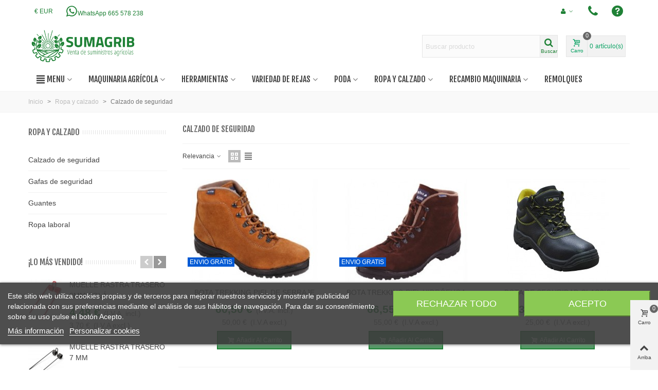

--- FILE ---
content_type: text/html; charset=utf-8
request_url: https://www.sumagrib.es/calzado-de-seguridad-56
body_size: 27976
content:
<!doctype html>
<html lang="es">

  <head>
	
	  
  <meta charset="utf-8">


  <meta http-equiv="x-ua-compatible" content="ie=edge">



  <title>Compra Calzado de seguridad en Suministros Agricolas Sumagrib</title>
  <meta name="description" content="Compra Calzado de seguridad al Mejor Precio con Envío en 48/72 h. Garantia y experiencia a su servicio">
  <meta name="keywords" content="Calzado de seguridad">
        <link rel="canonical" href="https://www.sumagrib.es/calzado-de-seguridad-56">
    
                
                  

<!--st begin -->

    <meta name="viewport" content="width=device-width, maximum-scale=1, initial-scale=1.0" />

<!--st end -->

  <link rel="icon" type="image/vnd.microsoft.icon" href="https://www.sumagrib.es/img/favicon.ico?1600875139">
  <link rel="shortcut icon" type="image/x-icon" href="https://www.sumagrib.es/img/favicon.ico?1600875139">
  <!--st begin -->
    <link rel="apple-touch-icon" sizes="180x180" href="/upload/stthemeeditor/6f442f2f6736771d8e225f3c40e75680.png?1599870837" />
      <link rel="icon" type="image/png" sizes="16x16" href="/upload/stthemeeditor/57a22d14ba9971c2f3832841978371d4.png?1599870837" />
      <link rel="icon" type="image/png" sizes="32x32" href="/upload/stthemeeditor/65ab5592932729c00c5116e8abcb64d7.png?1599870837" />
      <link rel="manifest" href="/upload/stthemeeditor/1/site.webmanifest?1599870837">
      <link rel="mask-icon" href="/upload/stthemeeditor/14c573c5e89216d58093d7aaf238cfe7.svg?1599870837" color="#e54d26">
      <meta name="msapplication-config" content="https://www.sumagrib.es/upload/stthemeeditor/1/browserconfig.xml?1599870837">
    
<!--st end -->

    <link rel="stylesheet" href="https://www.sumagrib.es/themes/transformer/assets/css/theme.css" media="all">
  <link rel="stylesheet" href="https://fonts.googleapis.com/css?family=Fjalla+One|Vollkorn:regular" media="all">
  <link rel="stylesheet" href="https://www.sumagrib.es/themes/transformer/assets/css/responsive.css" media="all">
  <link rel="stylesheet" href="https://www.sumagrib.es/themes/transformer/assets/css/responsive-lg.css" media="all">
  <link rel="stylesheet" href="https://www.sumagrib.es/themes/transformer/assets/css/responsive-xl.css" media="all">
  <link rel="stylesheet" href="https://www.sumagrib.es/themes/transformer/assets/css/responsive-xl-max.css" media="all">
  <link rel="stylesheet" href="https://www.sumagrib.es/modules/stthemeeditor/views/css/animate.min.css" media="all">
  <link rel="stylesheet" href="https://www.sumagrib.es/themes/transformer/modules/ps_facetedsearch/views/dist/front.css" media="all">
  <link rel="stylesheet" href="https://www.sumagrib.es/modules/stsecondprice/views/css/front.css" media="all">
  <link rel="stylesheet" href="https://www.sumagrib.es/modules/stproductcomments/views/css/stproductcomments.css" media="all">
  <link rel="stylesheet" href="https://www.sumagrib.es/modules/sthoverimage/views/css/style.css" media="all">
  <link rel="stylesheet" href="https://www.sumagrib.es/modules/stinstagram/views/css/stinstagram.css" media="all">
  <link rel="stylesheet" href="https://www.sumagrib.es/modules/megaask/css/jquery-ui.dialog.css" media="all">
  <link rel="stylesheet" href="https://www.sumagrib.es/modules/megaask/css/megaask.css" media="all">
  <link rel="stylesheet" href="https://www.sumagrib.es/modules/megaask/css/front16.css" media="all">
  <link rel="stylesheet" href="https://www.sumagrib.es/modules/lgcookieslaw/views/css/plugins/tooltipster/tooltipster.bundle.min.css" media="all">
  <link rel="stylesheet" href="https://www.sumagrib.es/modules/lgcookieslaw/views/css/plugins/tooltipster/tooltipster.borderless.min.css" media="all">
  <link rel="stylesheet" href="https://www.sumagrib.es/modules/lgcookieslaw/views/css/lgcookieslaw_1_1.css" media="all">
  <link rel="stylesheet" href="https://www.sumagrib.es/modules/lgcookieslaw/views/css/front.css" media="all">
  <link rel="stylesheet" href="https://www.sumagrib.es/js/jquery/ui/themes/base/minified/jquery-ui.min.css" media="all">
  <link rel="stylesheet" href="https://www.sumagrib.es/js/jquery/ui/themes/base/minified/jquery.ui.theme.min.css" media="all">
  <link rel="stylesheet" href="https://www.sumagrib.es/js/jquery/plugins/fancybox/jquery.fancybox.css" media="all">
  <link rel="stylesheet" href="https://www.sumagrib.es/modules/stthemeeditor/views/css/customer-s1.css" media="all">
  <link rel="stylesheet" href="https://www.sumagrib.es/themes/transformer/assets/css/custom.css" media="all">






  

  <script type="text/javascript">
        var addtocart_animation = 0;
        var cart_ajax = true;
        var click_on_header_cart = 0;
        var confirm_report_message = "\u00bfSeguro que denunciar un abuso?";
        var dictRemoveFile = "retirar";
        var go_to_shopping_cart = 0;
        var hover_display_cp = 1;
        var prestashop = {"cart":{"products":[],"totals":{"total":{"type":"total","label":"Total","amount":0,"value":"0,00\u00a0\u20ac"},"total_including_tax":{"type":"total","label":"Total (impuestos incl.)","amount":0,"value":"0,00\u00a0\u20ac"},"total_excluding_tax":{"type":"total","label":"Total (impuestos excl.)","amount":0,"value":"0,00\u00a0\u20ac"}},"subtotals":{"products":{"type":"products","label":"Subtotal","amount":0,"value":"0,00\u00a0\u20ac"},"discounts":null,"shipping":{"type":"shipping","label":"Transporte","amount":0,"value":""},"tax":{"type":"tax","label":"Impuestos incluidos","amount":0,"value":"0,00\u00a0\u20ac"}},"products_count":0,"summary_string":"0 art\u00edculos","vouchers":{"allowed":0,"added":[]},"discounts":[],"minimalPurchase":1,"minimalPurchaseRequired":"Se necesita una compra m\u00ednima total de 1,00\u00a0\u20ac (impuestos exc.) para validar su pedido. En este momento el valor total de su carrito es de 0,00\u00a0\u20ac (impuestos exc.)."},"currency":{"id":1,"name":"Euro","iso_code":"EUR","iso_code_num":"978","sign":"\u20ac"},"customer":{"lastname":null,"firstname":null,"email":null,"birthday":null,"newsletter":null,"newsletter_date_add":null,"optin":null,"website":null,"company":null,"siret":null,"ape":null,"is_logged":false,"gender":{"type":null,"name":null},"addresses":[]},"language":{"name":"Espa\u00f1ol (Spanish)","iso_code":"es","locale":"es-ES","language_code":"es","is_rtl":"0","date_format_lite":"d\/m\/Y","date_format_full":"d\/m\/Y H:i:s","id":1},"page":{"title":"","canonical":"https:\/\/www.sumagrib.es\/calzado-de-seguridad-56","meta":{"title":"Compra Calzado de seguridad en Suministros Agricolas Sumagrib","description":"Compra Calzado de seguridad al Mejor Precio con Env\u00edo en 48\/72 h. Garantia y experiencia a su servicio","keywords":"Calzado de seguridad","robots":"index"},"page_name":"category","body_classes":{"lang-es":true,"lang-rtl":false,"country-ES":true,"currency-EUR":true,"layout-left-column":true,"page-category":true,"tax-display-disabled":true,"category-id-56":true,"category-Calzado de seguridad":true,"category-id-parent-55":true,"category-depth-level-3":true},"admin_notifications":[]},"shop":{"name":"Sumagrib Suministros Agricolas","logo":"https:\/\/www.sumagrib.es\/img\/sumagrib-suministros-agricolas-logo-1600875139.jpg","stores_icon":"https:\/\/www.sumagrib.es\/img\/logo_stores.png","favicon":"https:\/\/www.sumagrib.es\/img\/favicon.ico"},"urls":{"base_url":"https:\/\/www.sumagrib.es\/","current_url":"https:\/\/www.sumagrib.es\/calzado-de-seguridad-56","shop_domain_url":"https:\/\/www.sumagrib.es","img_ps_url":"https:\/\/www.sumagrib.es\/img\/","img_cat_url":"https:\/\/www.sumagrib.es\/img\/c\/","img_lang_url":"https:\/\/www.sumagrib.es\/img\/l\/","img_prod_url":"https:\/\/www.sumagrib.es\/img\/p\/","img_manu_url":"https:\/\/www.sumagrib.es\/img\/m\/","img_sup_url":"https:\/\/www.sumagrib.es\/img\/su\/","img_ship_url":"https:\/\/www.sumagrib.es\/img\/s\/","img_store_url":"https:\/\/www.sumagrib.es\/img\/st\/","img_col_url":"https:\/\/www.sumagrib.es\/img\/co\/","img_url":"https:\/\/www.sumagrib.es\/themes\/transformer\/assets\/img\/","css_url":"https:\/\/www.sumagrib.es\/themes\/transformer\/assets\/css\/","js_url":"https:\/\/www.sumagrib.es\/themes\/transformer\/assets\/js\/","pic_url":"https:\/\/www.sumagrib.es\/upload\/","pages":{"address":"https:\/\/www.sumagrib.es\/direccion","addresses":"https:\/\/www.sumagrib.es\/direcciones","authentication":"https:\/\/www.sumagrib.es\/iniciar-sesion","cart":"https:\/\/www.sumagrib.es\/carrito","category":"https:\/\/www.sumagrib.es\/index.php?controller=category","cms":"https:\/\/www.sumagrib.es\/index.php?controller=cms","contact":"https:\/\/www.sumagrib.es\/contactenos","discount":"https:\/\/www.sumagrib.es\/descuento","guest_tracking":"https:\/\/www.sumagrib.es\/seguimiento-pedido-invitado","history":"https:\/\/www.sumagrib.es\/historial-compra","identity":"https:\/\/www.sumagrib.es\/datos-personales","index":"https:\/\/www.sumagrib.es\/","my_account":"https:\/\/www.sumagrib.es\/mi-cuenta","order_confirmation":"https:\/\/www.sumagrib.es\/confirmacion-pedido","order_detail":"https:\/\/www.sumagrib.es\/index.php?controller=order-detail","order_follow":"https:\/\/www.sumagrib.es\/seguimiento-pedido","order":"https:\/\/www.sumagrib.es\/pedido","order_return":"https:\/\/www.sumagrib.es\/index.php?controller=order-return","order_slip":"https:\/\/www.sumagrib.es\/facturas-abono","pagenotfound":"https:\/\/www.sumagrib.es\/pagina-no-encontrada","password":"https:\/\/www.sumagrib.es\/recuperar-contrase\u00f1a","pdf_invoice":"https:\/\/www.sumagrib.es\/index.php?controller=pdf-invoice","pdf_order_return":"https:\/\/www.sumagrib.es\/index.php?controller=pdf-order-return","pdf_order_slip":"https:\/\/www.sumagrib.es\/index.php?controller=pdf-order-slip","prices_drop":"https:\/\/www.sumagrib.es\/productos-rebajados","product":"https:\/\/www.sumagrib.es\/index.php?controller=product","search":"https:\/\/www.sumagrib.es\/busqueda","sitemap":"https:\/\/www.sumagrib.es\/mapa del sitio","stores":"https:\/\/www.sumagrib.es\/tiendas","supplier":"https:\/\/www.sumagrib.es\/proveedor","register":"https:\/\/www.sumagrib.es\/iniciar-sesion?create_account=1","order_login":"https:\/\/www.sumagrib.es\/pedido?login=1"},"alternative_langs":[],"theme_assets":"\/themes\/transformer\/assets\/","actions":{"logout":"https:\/\/www.sumagrib.es\/?mylogout="},"no_picture_image":{"bySize":{"cart_default":{"url":"https:\/\/www.sumagrib.es\/img\/p\/es-default-cart_default.jpg","width":70,"height":80},"small_default":{"url":"https:\/\/www.sumagrib.es\/img\/p\/es-default-small_default.jpg","width":105,"height":120},"cart_default_2x":{"url":"https:\/\/www.sumagrib.es\/img\/p\/es-default-cart_default_2x.jpg","width":140,"height":160},"small_default_2x":{"url":"https:\/\/www.sumagrib.es\/img\/p\/es-default-small_default_2x.jpg","width":210,"height":240},"home_default":{"url":"https:\/\/www.sumagrib.es\/img\/p\/es-default-home_default.jpg","width":280,"height":200},"medium_default":{"url":"https:\/\/www.sumagrib.es\/img\/p\/es-default-medium_default.jpg","width":370,"height":423},"home_default_2x":{"url":"https:\/\/www.sumagrib.es\/img\/p\/es-default-home_default_2x.jpg","width":560,"height":640},"large_default":{"url":"https:\/\/www.sumagrib.es\/img\/p\/es-default-large_default.jpg","width":700,"height":800},"medium_default_2x":{"url":"https:\/\/www.sumagrib.es\/img\/p\/es-default-medium_default_2x.jpg","width":740,"height":846},"large_default_2x":{"url":"https:\/\/www.sumagrib.es\/img\/p\/es-default-large_default_2x.jpg","width":1200,"height":1372},"superlarge_default":{"url":"https:\/\/www.sumagrib.es\/img\/p\/es-default-superlarge_default.jpg","width":1200,"height":1372},"superlarge_default_2x":{"url":"https:\/\/www.sumagrib.es\/img\/p\/es-default-superlarge_default_2x.jpg","width":1200,"height":1372}},"small":{"url":"https:\/\/www.sumagrib.es\/img\/p\/es-default-cart_default.jpg","width":70,"height":80},"medium":{"url":"https:\/\/www.sumagrib.es\/img\/p\/es-default-home_default_2x.jpg","width":560,"height":640},"large":{"url":"https:\/\/www.sumagrib.es\/img\/p\/es-default-superlarge_default_2x.jpg","width":1200,"height":1372},"legend":""}},"configuration":{"display_taxes_label":false,"display_prices_tax_incl":true,"is_catalog":false,"show_prices":true,"opt_in":{"partner":true},"quantity_discount":{"type":"price","label":"Precio unitario"},"voucher_enabled":0,"return_enabled":0},"field_required":[],"breadcrumb":{"links":[{"title":"Inicio","url":"https:\/\/www.sumagrib.es\/"},{"title":"Ropa y calzado","url":"https:\/\/www.sumagrib.es\/ropa-laboral-55"},{"title":"Calzado de seguridad","url":"https:\/\/www.sumagrib.es\/calzado-de-seguridad-56"}],"count":3},"link":{"protocol_link":"https:\/\/","protocol_content":"https:\/\/"},"time":1769025714,"static_token":"30730fb06614151537d7c7715f405f21","token":"322d9c6567758936b5b83d8ec82ed008","debug":false};
        var quick_search_as = true;
        var quick_search_as_min = 1;
        var quick_search_as_size = 6;
        var st_cart_page_url = "\/\/www.sumagrib.es\/carrito?action=show";
        var st_ins_getimgurl = "https:\/\/www.sumagrib.es\/module\/stinstagram\/list";
        var st_maximum_already_message = "Ya tiene la cantidad m\u00e1xima disponible para este producto.";
        var st_myloved_url = "https:\/\/www.sumagrib.es\/module\/stlovedproduct\/myloved";
        var st_pc_display_format = "#left #max caracteres a la izquierda.";
        var st_pc_max = "500";
        var st_pc_max_images = "6";
        var st_refresh_url = "\/\/www.sumagrib.es\/module\/stshoppingcart\/ajax";
        var stgrecaptcha = {"invisible_v2":"0","site_key":"6Lfof7cZAAAAAIDWSlP7Is_-KxCsgiwxUlNU3-Q3","login_attempts":"5","theme":"light","type":"image","size":"normal","lang":"es","logged_in":"0","no_connect":"0","news_delay":"1","login":{"enabled":"0","selector":"body#authentication #login-form .form_content_inner .form-group:last","html":"<div class=\"stgr_login stgr_box form-group form-group-small\"><div class=\"g-recaptcha\"><\/div><\/div>","append":"2"},"register":{"enabled":"1","selector":"body#authentication #customer-form .com_grid_view","html":"<div class=\"col-lg-12\"><div class=\"stgr_register stgr_box form-group form-group-small\"><div class=\"g-recaptcha\"><\/div><\/div><\/div>","append":"0"},"contact":{"enabled":"1","selector":".contact-form .form-fields","html":"<div class=\"stgr_contact stgr_box form-group\"><label class=\"form-control-label required\">Captcha<\/label><div><div class=\"g-recaptcha\"><\/div><\/div><\/div>","append":"0"},"opclogin":{"enabled":"0","selector":"body#checkout #login-form .form_content_inner .form-group:last","html":"<div class=\"stgr_opclogin stgr_box form-group form-group-small\"><div class=\"g-recaptcha\"><\/div><\/div>","append":"2"},"opcregister":{"enabled":"0","selector":"body#checkout #customer-form .form_content_inner","html":"<div class=\"stgr_opcregister stgr_box form-group form-group-small\"><div class=\"g-recaptcha\"><\/div><\/div>","append":"0"},"stnewsletter":{"enabled":"1","selector":".st_news_letter_form_inner","html":"<div class=\"stgr_stnewsletter stgr_box mt-2\"><div class=\"g-recaptcha\"><\/div><\/div>","append":"0"},"emailsubscription":{"enabled":"1","selector":".block_newsletter form .col-xs-12:first","html":"<div class=\"stgr_emailsubscription stgr_box col-xs-12 mt-1\"><div class=\"g-recaptcha\"><\/div><\/div>","append":"2"},"stproductcomments":{"enabled":"0","selector":"form[name=st_product_comment_reply_form] .form-group:last","html":"<div class=\"stgr_stproductcomments stgr_box form-group\"><div class=\"g-recaptcha\"><\/div><\/div>","append":"2"},"stblogcomments":{"enabled":"1","selector":"form[name=st_blog_comment_form] #comment_textarea","html":"<div class=\"stgr_stblogcomments stgr_box form-group\"><div class=\"g-recaptcha\"><\/div><\/div>","append":"1"},"forms":{"login":{"id":"login","val":1,"name":"Login form"},"register":{"id":"register","val":1,"name":"Register form"},"contact":{"id":"contact","val":1,"name":"Contact form"},"opclogin":{"id":"opclogin","val":1,"name":"One page checkout Login form"},"opcregister":{"id":"opcregister","val":1,"name":"One page checkout register form"},"stnewsletter":{"id":"stnewsletter","val":1,"name":"Newsletter popup"},"emailsubscription":{"id":"emailsubscription","val":1,"name":"Newsletter subscription"},"stproductcomments":{"id":"stproductcomments","val":1,"name":"Product comments"},"stblogcomments":{"id":"stblogcomments","val":1,"name":"Blog comments"}}};
        var stlove_bos = [];
        var stlove_login = 0;
        var stlove_pros = [];
        var stmywishlist_url = "https:\/\/www.sumagrib.es\/module\/stwishlist\/mywishlist";
        var stproductcomments_controller_url = "https:\/\/www.sumagrib.es\/module\/stproductcomments\/default?secure_key=871ae4b37283ec7664fee97cc7568632";
        var stproductcomments_url = "https:\/\/www.sumagrib.es\/module\/stproductcomments\/default";
        var sttheme = {"cookie_domain":"www.sumagrib.es","cookie_path":"\/","drop_down":0,"magnificpopup_tprev":"Anterior","magnificpopup_tnext":"Siguiente","magnificpopup_tcounter":"%curr% of %total%","is_rtl":0,"is_mobile_device":false,"gallery_image_type":"medium_default","thumb_image_type":"cart_default","responsive_max":1,"fullwidth":0,"responsive":"1","product_view_swither":"1","infinite_scroll":"0","cate_pro_lazy":"1","sticky_column":"","filter_position":"","sticky_option":3,"product_thumbnails":"6","pro_thumnbs_per_fw":"2","pro_thumnbs_per_xxl":"1","pro_thumnbs_per_xl":"1","pro_thumnbs_per_lg":"1","pro_thumnbs_per_md":"3","pro_thumnbs_per_sm":"2","pro_thumnbs_per_xs":"1","pro_kk_per_fw":"1","pro_kk_per_xxl":"1","pro_kk_per_xl":"1","pro_kk_per_lg":"1","pro_kk_per_md":"1","pro_kk_per_sm":"1","pro_kk_per_xs":"1","categories_per_fw":"1","categories_per_xxl":"6","categories_per_xl":"5","categories_per_lg":"5","categories_per_md":"4","categories_per_sm":"3","categories_per_xs":"2","enable_zoom":2,"enable_thickbox":2,"retina":"1","sticky_mobile_header":"2","sticky_mobile_header_height":"0","use_mobile_header":"1","pro_image_column_md":"6","submemus_animation":0,"submemus_action":0,"pro_quantity_input":"2","popup_vertical_fit":"0","pro_tm_slider":"0","pro_tm_slider_cate":"0","buy_now":"0","lazyload_main_gallery":"0","product_views":"0"};
        var stwish_pros = [];
        var wrongemailaddress_stnewsletter = "Direcci\u00f3n de correo electr\u00f3nico inv\u00e1lida";
      </script>

<!--st end -->

  <style>.price.st_second_price{color:#767676;}.price.st_second_price{font-size:14px;}.product-prices .price.st_second_price, #buy_block .price.st_second_price{font-size:14px;}.st_price_tax_label{color:#767676;}.st_price_tax_label{font-size:14px;}.product-prices .st_price_tax_label, #buy_block .st_price_tax_label{font-size:14px;}.st_second_price_discount{color:#ffffff;}.st_second_price_discount{padding:1px 3px 0 3px;background-color:#F39D72;}.product-prices .current-price, #our_price_display, .content_prices .product_tax_label{display:none;}.product-price-and-shipping .price, .price_container .price, .price_container .product_tax_label, .pro_column_right .price, ul.product_list.grid > li .product-container .price{display:none;}.product-prices .regular-price{display:none;}.product-price-and-shipping .regular-price, .product-price-and-shipping .st_sticker_type_3{display:none;}.product-miniature .discount-product{display:none!important;}.price.st_second_price,.regular-price.st_second_price_old_price,.st_second_price_discount{}.price.st_second_price{}.price.st_second_price{font-weight:normal;}.st_price_tax_label{}.st_price_tax_label{font-weight:normal;}.price.st_first_price{}.price.st_first_price{font-weight:normal;}.price.st_first_price { font-size: 1.3rem !important; font-weight: bold !important; color: #1f8136 !important;;
}</style>


    <meta id="js-rcpgtm-tracking-config" data-tracking-data="%7B%22bing%22%3A%7B%22tracking_id%22%3A%22%22%2C%22feed%22%3A%7B%22id_product_prefix%22%3A%22%22%2C%22id_product_source_key%22%3A%22id_product%22%2C%22id_variant_prefix%22%3A%22%22%2C%22id_variant_source_key%22%3A%22id_attribute%22%7D%7D%2C%22context%22%3A%7B%22browser%22%3A%7B%22device_type%22%3A1%7D%2C%22localization%22%3A%7B%22id_country%22%3A6%2C%22country_code%22%3A%22ES%22%2C%22id_currency%22%3A1%2C%22currency_code%22%3A%22EUR%22%2C%22id_lang%22%3A1%2C%22lang_code%22%3A%22es%22%7D%2C%22page%22%3A%7B%22controller_name%22%3A%22category%22%2C%22products_per_page%22%3A30%2C%22category%22%3A%7B%22id_category%22%3A56%2C%22name%22%3A%22Calzado%20de%20seguridad%22%2C%22path%22%3A%5B%22Inicio%22%2C%22Ropa%20y%20calzado%22%2C%22Calzado%20de%20seguridad%22%5D%7D%2C%22search_term%22%3A%22%22%7D%2C%22shop%22%3A%7B%22id_shop%22%3A1%2C%22shop_name%22%3A%22Sumagrib%20Suministros%20Agricolas%22%2C%22base_dir%22%3A%22https%3A%2F%2Fwww.sumagrib.es%2F%22%7D%2C%22tracking_module%22%3A%7B%22module_name%22%3A%22rcpgtagmanager%22%2C%22checkout_module%22%3A%7B%22module%22%3A%22default%22%2C%22controller%22%3A%22order%22%7D%2C%22service_version%22%3A%227%22%2C%22token%22%3A%2200918cf40f3ce89682daf0e3fc01a78c%22%7D%2C%22user%22%3A%5B%5D%7D%2C%22criteo%22%3A%7B%22tracking_id%22%3A%22%22%2C%22feed%22%3A%7B%22id_product_prefix%22%3A%22%22%2C%22id_product_source_key%22%3A%22id_product%22%2C%22id_variant_prefix%22%3A%22%22%2C%22id_variant_source_key%22%3A%22id_attribute%22%7D%7D%2C%22facebook%22%3A%7B%22tracking_id%22%3A%22%22%2C%22feed%22%3A%7B%22id_product_prefix%22%3A%22%22%2C%22id_product_source_key%22%3A%22id_product%22%2C%22id_variant_prefix%22%3A%22%22%2C%22id_variant_source_key%22%3A%22id_attribute%22%7D%7D%2C%22ga4%22%3A%7B%22tracking_id%22%3A%22G-T6TGKV4DGW%22%2C%22is_data_import%22%3Afalse%7D%2C%22gads%22%3A%7B%22tracking_id%22%3A%22%22%2C%22merchant_id%22%3A%22%22%2C%22conversion_labels%22%3A%7B%22create_account%22%3A%22%22%2C%22product_view%22%3A%22%22%2C%22add_to_cart%22%3A%22%22%2C%22begin_checkout%22%3A%22%22%2C%22purchase%22%3A%22%22%7D%7D%2C%22gfeeds%22%3A%7B%22retail%22%3A%7B%22is_enabled%22%3Afalse%2C%22id_product_prefix%22%3A%22%22%2C%22id_product_source_key%22%3A%22id_product%22%2C%22id_variant_prefix%22%3A%22%22%2C%22id_variant_source_key%22%3A%22id_attribute%22%7D%2C%22custom%22%3A%7B%22is_enabled%22%3Afalse%2C%22id_product_prefix%22%3A%22%22%2C%22id_product_source_key%22%3A%22id_product%22%2C%22id_variant_prefix%22%3A%22%22%2C%22id_variant_source_key%22%3A%22id_attribute%22%2C%22is_id2%22%3Afalse%7D%7D%2C%22gtm%22%3A%7B%22tracking_id%22%3A%22GTM-PN5FZ3Q%22%2C%22is_disable_tracking%22%3Afalse%2C%22server_url%22%3A%22%22%7D%2C%22gua%22%3A%7B%22tracking_id%22%3A%22%22%2C%22site_speed_sample_rate%22%3A1%2C%22is_data_import%22%3Afalse%2C%22is_anonymize_ip%22%3Afalse%2C%22is_user_id%22%3Afalse%2C%22is_link_attribution%22%3Afalse%2C%22cross_domain_list%22%3A%5B%22%22%5D%2C%22dimensions%22%3A%7B%22ecomm_prodid%22%3A1%2C%22ecomm_pagetype%22%3A2%2C%22ecomm_totalvalue%22%3A3%2C%22dynx_itemid%22%3A4%2C%22dynx_itemid2%22%3A5%2C%22dynx_pagetype%22%3A6%2C%22dynx_totalvalue%22%3A7%7D%7D%2C%22optimize%22%3A%7B%22tracking_id%22%3A%22%22%2C%22is_async%22%3Afalse%2C%22hiding_class_name%22%3A%22optimize-loading%22%2C%22hiding_timeout%22%3A3000%7D%2C%22pinterest%22%3A%7B%22tracking_id%22%3A%22%22%2C%22feed%22%3A%7B%22id_product_prefix%22%3A%22%22%2C%22id_product_source_key%22%3A%22id_product%22%2C%22id_variant_prefix%22%3A%22%22%2C%22id_variant_source_key%22%3A%22id_attribute%22%7D%7D%2C%22tiktok%22%3A%7B%22tracking_id%22%3A%22%22%2C%22feed%22%3A%7B%22id_product_prefix%22%3A%22%22%2C%22id_product_source_key%22%3A%22id_product%22%2C%22id_variant_prefix%22%3A%22%22%2C%22id_variant_source_key%22%3A%22id_attribute%22%7D%7D%2C%22twitter%22%3A%7B%22tracking_id%22%3A%22%22%2C%22events%22%3A%7B%22add_to_cart_id%22%3A%22%22%2C%22payment_info_id%22%3A%22%22%2C%22checkout_initiated_id%22%3A%22%22%2C%22product_view_id%22%3A%22%22%2C%22lead_id%22%3A%22%22%2C%22purchase_id%22%3A%22%22%2C%22search_id%22%3A%22%22%7D%2C%22feed%22%3A%7B%22id_product_prefix%22%3A%22%22%2C%22id_product_source_key%22%3A%22id_product%22%2C%22id_variant_prefix%22%3A%22%22%2C%22id_variant_source_key%22%3A%22id_attribute%22%7D%7D%7D">
    <script type="text/javascript" data-keepinline="true" data-cfasync="false" src="/modules/rcpgtagmanager/views/js/hook/trackingClient.bundle.js"></script>
<style>#multilink_5 .st_custom_link_icon {font-size:24px;}#multilink_7 .st_custom_link_icon {font-size:24px;}#multilink_9 .custom_links_list{font-size:22px;}#multilink_9 .st_custom_link_icon {font-size:24px;}</style>
<style>#st_header .search_widget_block{width:280px;}#st_header .search_widget_text, #st_header .search_widget_btn{height:42px;}#st_header .search_widget_btn{line-height:40px;}#st_header .search_widget_text{background:#FBFBFB;}#st_header .search_widget_form_inner.input-group-with-border{border-color:#E5E5E5;}#st_header .search_widget_btn.btn{border-color:#E5E5E5;}#st_header .search_widget_btn{color:#1f8136;}#st_header .search_widget_btn:hover{color:#ffffff;}#st_header .search_widget_btn{background:#f2f2f2;}#st_header .search_widget_btn:hover{background:#1f8136;}</style>
<style>.top_bar_item.shopping_cart_style_0 .cart_icon_item, .top_bar_item.shopping_cart_style_2 .cart_icon_item, .top_bar_item.shopping_cart_style_3 .cart_icon_item{height:42px;line-height:40px;}.top_bar_item.shopping_cart_style_0 .ajax_cart_bag{min-width:42px;}.top_bar_item .cart_icon_item{color:#06a161;}.top_bar_item.shopping_cart_style_0:hover .ajax_cart_bag{color:#ffffff;}.top_bar_item.shopping_cart_style_2:hover .cart_icon_item, .top_bar_item.shopping_cart_style_3:hover .cart_icon_item{color:#ffffff;}.top_bar_item .cart_icon_item{background:#f2f2f2;}.top_bar_item.shopping_cart_style_0:hover .ajax_cart_bag{background:#06a161;}.top_bar_item.shopping_cart_style_2:hover .cart_icon_item, .top_bar_item.shopping_cart_style_3:hover .cart_icon_item{background:#06a161;}.top_bar_item.shopping_cart_style_0 .ajax_cart_bag.cart_icon_item{border-color:#e5e5e5;}</style>
<style>.st_swiper_block_5 .st_image_layered_description, a.st_swiper_block_5 , .st_swiper_block_5 .st_image_layered_description a{color:#ffffff;} .st_swiper_block_5 .separater{border-color:#ffffff;}.st_swiper_block_11 .st_image_layered_description, a.st_swiper_block_11 , .st_swiper_block_11 .st_image_layered_description a{color:#ffffff;} .st_swiper_block_11 .separater{border-color:#ffffff;}#st_swiper_1 .swiper-pagination-bullet, #st_swiper_1 .swiper-pagination-progress{background-color:#000000;}#st_swiper_1 .swiper-pagination-st-round .swiper-pagination-bullet{background-color:transparent;border-color:#000000;}#st_swiper_1 .swiper-pagination-st-round .swiper-pagination-bullet span{background-color:#000000;}#st_swiper_1 .swiper-pagination-bullet-active, #st_swiper_1 .swiper-pagination-progress .swiper-pagination-progressbar{background-color:#ffffff;}#st_swiper_1 .swiper-pagination-st-round .swiper-pagination-bullet.swiper-pagination-bullet-active{background-color:#ffffff;border-color:#ffffff;}#st_swiper_1 .swiper-pagination-st-round .swiper-pagination-bullet.swiper-pagination-bullet-active span{background-color:#ffffff;}</style>
<style>#st_news_letter_1 .st_news_letter_form_inner{max-width:258px;}#st_news_letter_1 .st_news_letter_input{height:35px;}#st_news_letter_1 .input-group-with-border{border-color:#444444;}</style>
<style>#steasy_column_2{padding-top: 0px;}#steasy_column_2{padding-bottom: 0px;}#steasy_column_4{padding-top: 0px;}#steasy_column_4{padding-bottom: 0px;}#steasy_element_4 .easy_icon_with_text_2_4 .easy_icon{font-size: 14px;}#steasy_element_4 .easy_icon_with_text_2_4 .easy_icon{margin-bottom: 0px;}#steasy_element_4 .easy_icon_with_text_2_4 .easy_header{color: #666666;}#steasy_element_4 .easy_icon_with_text_2_4 .easy_header{font-size: 12px;}#steasy_element_4 .easy_icon_with_text_2_4 .easy_header{padding-bottom: 0px;}#steasy_element_4 .easy_icon_with_text_2_4 .easy_header{font-weight:700;}#steasy_element_4 .easy_icon_with_text_2_4 .easy_text{color: #999999;}#steasy_element_5 .easy_icon_with_text_2_4 .easy_icon{font-size: 14px;}#steasy_element_5 .easy_icon_with_text_2_4 .easy_icon{margin-bottom: 0px;}#steasy_element_5 .easy_icon_with_text_2_4 .easy_header{color: #666666;}#steasy_element_5 .easy_icon_with_text_2_4 .easy_header{font-size: 12px;}#steasy_element_5 .easy_icon_with_text_2_4 .easy_header{padding-bottom: 0px;}#steasy_element_5 .easy_icon_with_text_2_4 .easy_header{font-weight:700;}#steasy_element_5 .easy_icon_with_text_2_4 .easy_text{color: #999999;}#steasy_element_6 .easy_icon_with_text_2_4 .easy_icon{font-size: 14px;}#steasy_element_6 .easy_icon_with_text_2_4 .easy_icon{margin-bottom: 0px;}#steasy_element_6 .easy_icon_with_text_2_4 .easy_header{color: #666666;}#steasy_element_6 .easy_icon_with_text_2_4 .easy_header{font-size: 12px;}#steasy_element_6 .easy_icon_with_text_2_4 .easy_header{padding-bottom: 0px;}#steasy_element_6 .easy_icon_with_text_2_4 .easy_header{font-weight:700;}#steasy_element_6 .easy_icon_with_text_2_4 .easy_text{color: #999999;}#steasy_element_7 .easy_icon_with_text_2_4 .easy_icon{font-size: 14px;}#steasy_element_7 .easy_icon_with_text_2_4 .easy_icon{margin-bottom: 0px;}#steasy_element_7 .easy_icon_with_text_2_4 .easy_header{color: #666666;}#steasy_element_7 .easy_icon_with_text_2_4 .easy_header{font-size: 12px;}#steasy_element_7 .easy_icon_with_text_2_4 .easy_header{padding-bottom: 0px;}#steasy_element_7 .easy_icon_with_text_2_4 .easy_header{font-weight:700;}#steasy_element_7 .easy_icon_with_text_2_4 .easy_text{color: #999999;}#easycontent_container_8 {padding-top:20px;}#easycontent_container_8 {padding-bottom:20px;}#steasy_column_9{padding-top: 0px;}#steasy_column_9{padding-bottom: 0px;}#steasy_column_11{padding-top: 0px;}#steasy_column_11{padding-bottom: 0px;}#steasy_element_14.sttext_block{color: #666666;}#steasy_column_14{padding-top: 0px;}#steasy_column_14{padding-bottom: 0px;}#steasy_column_15{padding-top: 0px;}#steasy_column_15{padding-bottom: 0px;}#steasy_column_16{padding-top: 0px;}#steasy_column_16{padding-bottom: 0px;}#steasy_column_17{padding-top: 0px;}#steasy_column_17{padding-bottom: 0px;}#steasy_column_18{padding-top: 0px;}#steasy_column_18{padding-bottom: 0px;}#steasy_column_19{padding-top: 0px;}#steasy_column_19{padding-bottom: 0px;}#steasy_column_19 .st_map_block{height: 360px;}#easycontent_13 {padding-top:100px;}#easycontent_13 {padding-bottom:100px;}#steasy_column_21{padding-top: 0px;}#steasy_column_21{padding-bottom: 0px;}#steasy_column_22{padding-top: 0px;}#steasy_column_22{padding-bottom: 0px;}#steasy_column_22 .stsocial_2_1 li,#steasy_column_22 .stsocial_2_2 li,#steasy_column_22 .stsocial_2_3 li{padding-bottom: 16px;}#steasy_column_22 .stsocial_1_1 li,#steasy_column_22 .stsocial_1_2 li,#steasy_column_22 .stsocial_1_3 li{padding-right: 16px;}#steasy_column_22 .stsocial_list a .social_wrap{font-size: 18px;}#easycontent_19 {background-color:#f1f1f1;}#easycontent_19 .title_block_inner{color:#1f8136;}#easycontent_19 .style_content, #easycontent_19 .style_content a{color:#000000;} #easycontent_19 .icon_line:after, #easycontent_19 .icon_line:before{background-color:#000000;} #easycontent_19 .line{border-color:#000000;}#easycontent_19 {padding-top:15px;}#easycontent_19 {padding-bottom:15px;}#easycontent_19 .style_content .btn{color:#ffffff;}#easycontent_19 .style_content .btn{background-color:#1f8136;border-color:#1f8136;}</style>
<style>.st_banner_block_1 .st_image_layered_description, a.st_banner_block_1 , .st_banner_block_1 .st_image_layered_description a{color:#ffffff;} .st_banner_block_1 .separater{border-color:#ffffff;}.st_banner_block_2 .st_image_layered_description, a.st_banner_block_2 , .st_banner_block_2 .st_image_layered_description a{color:#ffffff;} .st_banner_block_2 .separater{border-color:#ffffff;}.st_banner_block_3 .st_image_layered_description, a.st_banner_block_3 , .st_banner_block_3 .st_image_layered_description a{color:#ffffff;} .st_banner_block_3 .separater{border-color:#ffffff;}.st_banner_block_4 .st_image_layered_description, a.st_banner_block_4 , .st_banner_block_4 .st_image_layered_description a{color:#ffffff;} .st_banner_block_4 .separater{border-color:#ffffff;}</style>
<style>.sthomenew_container .product_list.grid .product_list_item{padding-left:8px;padding-right:8px;}.sthomenew_container .product_list.grid{margin-left:-8px;margin-right:-8px;}</style>
        <meta property="og:site_name" content="Sumagrib Suministros Agricolas" />
    <meta property="og:url" content="https://www.sumagrib.es/calzado-de-seguridad-56" />
        <meta property="og:type" content="product" />
    <meta property="og:title" content="Compra Calzado de seguridad en Suministros Agricolas Sumagrib" />
    <meta property="og:description" content="Compra Calzado de seguridad al Mejor Precio con Envío en 48/72 h. Garantia y experiencia a su servicio" />
        <style>.social_share_2{color:#ffffff!important;}.social_share_2{background-color:#3b5998!important;}.social_share_2:hover{color:#ffffff!important;}.social_share_2:hover{background-color:#2E4674!important;}.social_share_4{color:#ffffff!important;}.social_share_4{background-color:#BD081C!important;}.social_share_4:hover{color:#ffffff!important;}.social_share_4:hover{background-color:#8B0815!important;}</style>
<style>.countdown_timer.countdown_style_0 div{padding-top:11px;padding-bottom:11px;}.countdown_timer.countdown_style_0 div span{height:22px;line-height:22px;}.countdown_timer.countdown_style_0 div{border-right:none;}.countdown_name{display:none;}</style>
<script>
//<![CDATA[

var s_countdown_all = 0;
var s_countdown_id_products = []; 
var s_countdown_style = 0; 
var s_countdown_lang = new Array();
s_countdown_lang['day'] = "día";
s_countdown_lang['days'] = "días";
s_countdown_lang['hrs'] = "horas";
s_countdown_lang['min'] = "min";
s_countdown_lang['sec'] = "segundo";

//]]>
</script>
<script>
//<![CDATA[
var ins_follow = "Síganos";
var ins_posts = "Contenido";
var ins_followers = "Seguidores";
var ins_following = "Seguiendo";
var stinstagram_view_in_ins = "Vistazo en Instagram";
var stinstagram_view_larger = "Haz un vistazo grande";
var st_timeago_suffixAgo= "hace";
var st_timeago_suffixFromNow= "a partir de ahora";
var st_timeago_inPast= "cualquier momento ahora";
var st_timeago_seconds= "menos de un minuto";
var st_timeago_minute= "alrededor de un minuto";
var st_timeago_minutes= "#d minutos";
var st_timeago_hour= "alrededor de una hora";
var st_timeago_hours= "aproximadamente #d horas";
var st_timeago_day= "un día";
var st_timeago_days= "#d días";
var st_timeago_month= "alrededor de un mes";
var st_timeago_months= "#d meses";
var st_timeago_year= "alrededor de un año";
var st_timeago_years= "#d años";
var st_timeago_years= "#d años";
var ins_previous= "Anterior";
var ins_next= "Siguiente";

var instagram_block_array={'profile':[],'feed':[]};

//]]>
</script><style>.love_product .btn_text{margin-right:4px;}</style>
<style>#st_notification_1 {padding-top:50px;padding-bottom:50px;}#st_notification_1 {padding-left:20px;padding-right:20px;}#st_notification_1 {background-image:url(https://www.sumagrib.es/modules/stnotification/views/img/demo1cookiesbg.jpg);background-repeat: no-repeat; background-size: cover; background-position: center top;}#st_notification_1{-webkit-box-shadow: 0px 0px 0px rgba(0,0,0,0.00); -moz-box-shadow: 0px 0px 0px rgba(0,0,0,0.00); box-shadow: 0px 0px 0px rgba(0,0,0,0.00); }</style>
<style> .breadcrumb_spacing{height:20px;} #page_banner_container_1 .breadcrumb_nav, #page_banner_container_1 .breadcrumb_nav a{color: #777777;} #page_banner_container_1 .style_content, #page_banner_container_1 .style_content a{color: #777777;} #page_banner_container_1 .breadcrumb_nav a{color: #bbbbbb;} #page_banner_container_1 .style_content a{color: #bbbbbb;} #page_banner_container_1 .breadcrumb_nav a:hover{color: #1f8136;} #page_banner_container_1 .style_content a:hover{color: #1f8136;} #page_banner_container_1 {background-color: #F9F9F9;} #page_banner_container_1 {border-color: #F3F3F3;} #page_banner_container_1 {border-top-width: 1px;} #page_banner_container_1 {border-bottom-width: 1px;} #page_banner_container_1 {padding-top: 11px;} #page_banner_container_1 {padding-bottom: 11px;} #page_banner_container_1 {margin-top:5px;}</style>
<style>#side_products_cart{right: 0; left: auto; border-left-width: 4px;border-right-width: 0;}.is_rtl #side_products_cart{left: 0; right: auto;border-left-width:0;border-right-width: 4px;}#side_products_cart .st-menu-header .close_right_side{left: 4px; right: auto;}.is_rtl #side_products_cart .st-menu-header .close_right_side{left: auto; right: 4px;}#side_search{right: 0; left: auto; border-left-width: 4px;border-right-width: 0;}.is_rtl #side_search{left: 0; right: auto;border-left-width:0;border-right-width: 4px;}#side_search .st-menu-header .close_right_side{left: 4px; right: auto;}.is_rtl #side_search .st-menu-header .close_right_side{left: auto; right: 4px;}#side_mobile_nav{right: 0; left: auto; border-left-width: 4px;border-right-width: 0;}.is_rtl #side_mobile_nav{left: 0; right: auto;border-left-width:0;border-right-width: 4px;}#side_mobile_nav .st-menu-header .close_right_side{left: 4px; right: auto;}.is_rtl #side_mobile_nav .st-menu-header .close_right_side{left: auto; right: 4px;}#side_stmobilemenu{right: 0; left: auto; border-left-width: 4px;border-right-width: 0;}.is_rtl #side_stmobilemenu{left: 0; right: auto;border-left-width:0;border-right-width: 4px;}#side_stmobilemenu .st-menu-header .close_right_side{left: 4px; right: auto;}.is_rtl #side_stmobilemenu .st-menu-header .close_right_side{left: auto; right: 4px;}#rightbar{-webkit-flex-grow: 2; -moz-flex-grow: 2; flex-grow: 2; -ms-flex-positive: 2;}#leftbar{-webkit-flex-grow: 0; -moz-flex-grow: 0; flex-grow: 0; -ms-flex-positive: 0;}#rightbar{top:auto; bottom:0%;}#leftbar{top:auto; bottom:0%;}</style>
<style>.st_sticker_1{color:#ffffff;}.st_sticker_1{background:rgba(31,129,54,1);}.st_sticker_1{background:rgba(31,129,54,1);}.pro_first_box .st_sticker_1.flag_1:before, .pro_first_box .st_sticker_1.flag_2:before{border-top-color:#1f8136;border-bottom-color:#1f8136;}.st_sticker_1{border-width:0px;}.st_sticker_1{height:20px;line-height:20px;}.pro_first_box .st_sticker_1.flag_1:before, .pro_first_box .st_sticker_1.flag_2:before{height:20px;width:10px;border-width:10px;}.pro_first_box .st_sticker_1.flag_1:before, .pro_first_box .st_sticker_1.flag_2:before{top:-0px;}.pro_first_box .st_sticker_1.flag_1:before{right:-10px;}.pro_first_box .st_sticker_1.flag_2:before{left:-10px;}.st_sticker_1{font-weight:normal;}.st_sticker_1{left:0px;}.st_sticker_1{top:20px;}.st_sticker_2{color:#ffffff;}.st_sticker_2{background:rgba(255,138,0,1);}.st_sticker_2{background:rgba(255,138,0,1);}.pro_first_box .st_sticker_2.flag_1:before, .pro_first_box .st_sticker_2.flag_2:before{border-top-color:#FF8A00;border-bottom-color:#FF8A00;}.st_sticker_2{border-width:0px;}.st_sticker_2{height:20px;line-height:20px;}.pro_first_box .st_sticker_2.flag_1:before, .pro_first_box .st_sticker_2.flag_2:before{height:20px;width:10px;border-width:10px;}.pro_first_box .st_sticker_2.flag_1:before, .pro_first_box .st_sticker_2.flag_2:before{top:-0px;}.pro_first_box .st_sticker_2.flag_1:before{right:-10px;}.pro_first_box .st_sticker_2.flag_2:before{left:-10px;}.st_sticker_2{font-weight:normal;}.st_sticker_2{right:0px;}.st_sticker_2{top:0px;}.st_sticker_7{color:#ffffff;}.st_sticker_7{background:rgba(0,90,213,1);}.st_sticker_7{background:rgba(0,90,213,1);}.pro_first_box .st_sticker_7.flag_1:before, .pro_first_box .st_sticker_7.flag_2:before{border-top-color:#005ad5;border-bottom-color:#005ad5;}.st_sticker_7{border-width:0px;}.pro_first_box .st_sticker_7.flag_1:before, .pro_first_box .st_sticker_7.flag_2:before{top:-0px;}.pro_first_box .st_sticker_7.flag_1:before{right:-11px;}.pro_first_box .st_sticker_7.flag_2:before{left:-11px;}.st_sticker_7{font-weight:normal;}.st_sticker_7{left:10px;}.st_sticker_7{bottom:30px;}</style>
<script type="text/javascript">
    var lgcookieslaw_reload = 1;
    var lgcookieslaw_block_navigation = 0;
    var lgcookieslaw_banner_position = 2;
    var lgcookieslaw_show_fixed_button = 1;
    var lgcookieslaw_saved_preferences = 0;
    var lgcookieslaw_save_user_consent = 1;
    var lgcookieslaw_banner_url_ajax_controller = "https://www.sumagrib.es/module/lgcookieslaw/ajax";
    var lgcookieslaw_consent_mode_class = "lggoogleanalytics-accept";
    var lgcookieslaw_cookie_values = null;     var lgcookieslaw_ajax_calls_token = "6edc9f69ee34ce770163fd8abd9f528c";
    var lgcookieslaw_reject_cookies_when_closing_banner = 0;
</script>



<meta name="google-site-verification" content="9SI5VcdnN1WwdElAhuDpiKmwWsdToj86NCE354cA-1U" />	
  </head>
  <body id="category" class="category lang-es country-es currency-eur layout-left-column page-category tax-display-disabled category-id-56 category-calzado-de-seguridad category-id-parent-55 category-depth-level-3   lang_es  dropdown_menu_event_0 
   desktop_device  slide_lr_column        is_logged_0 	 show-left-column hide-right-column 
  ">	
      
    
	<div id="st-container" class="st-container st-effect-0">
	  <div class="st-pusher">
		<div class="st-content"><!-- this is the wrapper for the content -->
		  <div class="st-content-inner">
	<!-- off-canvas-end -->

	<main id="body_wrapper">
	  <div id="page_wrapper" class="">
	  
			  
	  <div class="header-container   header_sticky_option_3">
	  <header id="st_header" class="animated fast">
		
		  
    

            <div id="top_bar" class="nav_bar space-s " >
      <div class="wide_container_box wide_container">
        <div id="top_bar_container" class="container">
          <div id="top_bar_row" class="flex_container">
            <nav id="nav_left" class="flex_float_left"><div class="flex_box"><!-- MODULE st stcurrencyselector -->
<!-- Block currencies module -->
	<div id="currencies_block_top_mod" class="dropdown_wrap top_bar_item"><div class="dropdown_tri  header_item" aria-haspopup="true" aria-expanded="false">€&nbsp;EUR<i class="fto-angle-down arrow_down arrow"></i><i class="fto-angle-up arrow_up arrow"></i></div>
	    	</div>
<!-- /Block currencies module -->
<!-- /MODULE st stcurrencyselector --><!-- MODULE st stmultilink -->
    <div id="multilink_9" class="stlinkgroups_top dropdown_wrap first-item top_bar_item"><a href="https://wa.me/34665578238" title="WhatsApp 665 578 238"  rel="nofollow"   target="_blank"  class="dropdown_tri  header_item" aria-haspopup="true" aria-expanded="false"><i class="fto-whatsapp st_custom_link_icon "></i><span id="multilink_lable_9">WhatsApp 665 578 238</span><i class="fto-angle-down arrow_down arrow"></i><i class="fto-angle-up arrow_up arrow"></i></a>            </div>
<!-- /MODULE st stmultilink -->
</div></nav>
            <nav id="nav_center" class="flex_float_center"><div class="flex_box"></div></nav>
            <nav id="nav_right" class="flex_float_right"><div class="flex_box"><!-- MODULE st stcustomersignin -->
							<div class="quick_login dropdown_wrap top_bar_item header_icon_btn_2"><a href="https://www.sumagrib.es/iniciar-sesion?back=my-account" class="dropdown_tri dropdown_tri_in header_item" aria-haspopup="true" aria-expanded="false" rel="nofollow" title="Acceda a su cuenta de cliente"><span class="header_icon_btn_icon header_v_align_m "><i class="fto-user icon_btn fs_big mar_r4"></i></span><i class="fto-angle-down arrow_down arrow"></i><i class="fto-angle-up arrow_up arrow"></i></a>
		        <div class="dropdown_list">
		            <div class="dropdown_box login_from_block">
		    			<form action="https://www.sumagrib.es/iniciar-sesion" method="post">
						  <div class="form_content">
					        					              
  <input type="hidden" name="back" value="my-account">
  

					        					            
  <div class="form-group form-group-small  st_form_item_email">
        <label class=" required">
        Dirección de correo electrónico
        
                  
    </label>
        <div class="">

          
        
          <input
            class="form-control"
            name="email"
            type="email"
            value=""
                                    required          >
                  

      
      
              <div class="help-block help-block-for-js alert alert-danger">
    <ul class="m-b-0">
        <li>
        	Wrong email address.        </li>
    </ul>
</div>
            
    </div>
    
    
  </div>
  

					        					            
  <div class="form-group form-group-small  st_form_item_password">
        <label class=" required">
        Contraseña
        
                  
    </label>
        <div class="">

          
        
          <div class="input-group js-parent-focus input-group-with-border">
            <input
              class="form-control js-child-focus js-visible-password"
              name="password"
              title="Longitud de al menos 5 caracteres"
              type="password"
              value=""
              pattern=".{5,}"
              required            >
            <span class="input-group-btn">
              <button
                class="btn show_password"
                type="button"
                data-action="show-password"
                data-text-show="Mostrar"
                data-text-hide="Ocultar"
              >
                <i class="fto-eye-off"></i>
              </button>
            </span>
          </div>
        
      
      
                          
    </div>
    
    
  </div>
  

					        						      <div class="form-group forgot-password">
						          <a href="https://www.sumagrib.es/recuperar-contraseña" rel="nofollow" title="¿Olvidaste tu contraseña?">
						            ¿Olvidaste tu contraseña?
						          </a>
						      </div>
						  </div>
						  <div class="form-footer">
						    <input type="hidden" name="submitLogin" value="1">
						    <button class="btn btn-default btn-spin btn-full-width" data-link-action="sign-in" type="submit">
						      <i class="fto-lock fto_small"></i>
						      Registrarse
						    </button>
						    <a class="btn btn-link btn-full-width btn-spin js-submit-active" href="https://www.sumagrib.es/iniciar-sesion?create_account=1" rel="nofollow" title="Crea una cuenta">
								Crea una cuenta
							</a>
						  </div>

						</form>

		    		</div>
		        </div>
		    </div>
		<!-- /MODULE st stcustomersignin --><!-- MODULE st stmultilink -->
    <div id="multilink_7" class="stlinkgroups_top dropdown_wrap first-item top_bar_item"><a href="https://www.sumagrib.es/contactenos" title=""  rel="nofollow"   class="dropdown_tri  header_item" aria-haspopup="true" aria-expanded="false"><i class="fto-phone st_custom_link_icon "></i><span id="multilink_lable_7"></span><i class="fto-angle-down arrow_down arrow"></i><i class="fto-angle-up arrow_up arrow"></i></a>            </div>
    <div id="multilink_5" class="stlinkgroups_top dropdown_wrap  top_bar_item"><a href="https://www.sumagrib.es/content/aviso-legal-2" title=""  rel="nofollow"   class="dropdown_tri  header_item" aria-haspopup="true" aria-expanded="false"><i class="fto-help-circled st_custom_link_icon "></i><span id="multilink_lable_5"></span><i class="fto-angle-down arrow_down arrow"></i><i class="fto-angle-up arrow_up arrow"></i></a>            </div>
<!-- /MODULE st stmultilink -->
</div></nav>
          </div>
        </div>          
      </div>
    </div>
  

  <section id="mobile_bar" class="animated fast">
    <div class="container">
      <div id="mobile_bar_top" class="flex_container">
                  <div id="mobile_bar_left">
            <div class="flex_container">
            	                <!-- MODULE st stsidebar -->
<!-- /MODULE st stsidebar -->
            </div>
          </div>
          <div id="mobile_bar_center" class="flex_child">
            <div class="flex_container  flex_center ">            	                            <a class="mobile_logo" href="https://www.sumagrib.es/" title="Sumagrib Suministros Agricolas">
              <img class="logo" src="https://www.sumagrib.es/img/sumagrib-suministros-agricolas-logo-1600875139.jpg"  alt="Sumagrib Suministros Agricolas" width="100" height="28"/>
            </a>
        
              	              <!-- MODULE st stsidebar -->
<!-- /MODULE st stsidebar -->
            </div>
          </div>
          <div id="mobile_bar_right">
            <div class="flex_container"><!-- MODULE st stsidebar -->
		<a id="rightbar_6" data-name="side_search" data-direction="open_bar_right"  href="javascript:;" class="mobile_bar_tri  search_mobile_bar_tri mobile_bar_item" rel="nofollow" title="Buscar">
	    <i class="fto-search-1 fs_xl"></i>
	    <span class="mobile_bar_tri_text">Buscar</span>
	</a>
		<a id="rightbar_5"  href="javascript:;" class="mobile_bar_tri  customer_mobile_bar_tri mobile_bar_item " data-name="side_mobile_nav" data-direction="open_bar_right" rel="nofollow" title="Ajustes">
	    <i class="fto-ellipsis fs_xl"></i>
	    <span class="mobile_bar_tri_text">Ajustes</span>
	</a>
	<a id="rightbar_4"  href="javascript:;" class="mobile_bar_tri  menu_mobile_bar_tri mobile_bar_item  " data-name="side_stmobilemenu" data-direction="open_bar_right" rel="nofollow" title="Menú">
	    <i class="fto-menu fs_xl"></i>
	    <span class="mobile_bar_tri_text">Menú</span>
	</a>
<!-- /MODULE st stsidebar --></div>
          </div>
      </div>
      <div id="mobile_bar_bottom" class="flex_container">
        <!-- MODULE st stsidebar -->
<!-- /MODULE st stsidebar -->
      </div>
    </div>
  </section>


    <div id="header_primary" class="">
    <div class="wide_container_box wide_container">
      <div id="header_primary_container" class="container">
        <div id="header_primary_row" class="flex_container  logo_left ">
                                  <div id="header_left" class="">
            <div class="flex_container header_box  flex_left ">
                                        <div class="logo_box">
          <div class="slogan_horizon">
            <a class="shop_logo" href="https://www.sumagrib.es/" title="Sumagrib Suministros Agricolas">
                <img class="logo" src="https://www.sumagrib.es/img/sumagrib-suministros-agricolas-logo-1600875139.jpg"  alt="Sumagrib Suministros Agricolas" width="100" height="28"/>
            </a>
                      </div>
                  </div>
        
                                        </div>
          </div>
            <div id="header_center" class="">
              <div class="flex_container header_box  flex_center ">
                                          </div>
            </div>
          <div id="header_right" class="">
            <div id="header_right_top" class="flex_container header_box  flex_right ">
                <!-- MODULE st stsearchbar -->
<div class="search_widget_block search_widget_3  stsearchbar_builder top_bar_item ">
<div class="search_widget" data-search-controller-url="//www.sumagrib.es/busqueda">
	<form method="get" action="//www.sumagrib.es/busqueda" class="search_widget_form">
		<input type="hidden" name="controller" value="search">
		<div class="search_widget_form_inner input-group round_item js-parent-focus input-group-with-border">
	      <input type="text" class="form-control search_widget_text js-child-focus" name="s" value="" placeholder="Buscar producto">
	      <span class="input-group-btn">
	        <button class="btn btn-search btn-no-padding btn-spin search_widget_btn link_color icon_btn" type="submit"><i class="fto-search-1"></i><span class="icon_text">Buscar</span></button>
	      </span>
	    </div>

	</form>
	<div class="search_results  search_show_img  search_show_name "></div>
	<a href="javascript:;" title="Más productos." rel="nofollow" class="display_none search_more_products go">Haga clic para más productos.</a>
	<div class="display_none search_no_products">No se encontraron productos.</div>
</div>
</div>
<!-- /MODULE st stsearchbar --><!-- MODULE st stshoppingcart -->
<div class="blockcart dropdown_wrap top_bar_item shopping_cart_style_0  clearfix" data-refresh-url="//www.sumagrib.es/module/stshoppingcart/ajax"><a href="//www.sumagrib.es/carrito?action=show" title="Ver mi carrito de compra" rel="nofollow" class="st_shopping_cart dropdown_tri header_item " data-name="side_products_cart" data-direction="open_bar_right"><div class="flex_container"><div class="ajax_cart_bag cart_icon_item"><i class="fto-glyph icon_btn"></i><span class="icon_text">Carro</span><span class="ajax_cart_quantity amount_circle ">0</span></div><span class="ajax_cart_quantity cart_icon_item">0</span><span class="ajax_cart_product_txt cart_icon_item">artículo(s)</span></div></a><div class="dropdown_list cart_body  no_show_empty "><div class="dropdown_box">      <div class="shoppingcart-list">
              <div class="cart_empty">Su carrito de compras está vacío.</div>
            </div></div></div></div><!-- /MODULE st stshoppingcart -->
            </div>
                <div id="header_right_bottom" class="flex_container header_box  flex_right ">
                                </div>
          </div>
        </div>
      </div>
    </div>
  </div>
    <div class="nav_full_container "></div>


  <div id="easymenu_container" class="easymenu_bar"></div>
              <section id="top_extra" class="main_menu_has_widgets_0">
      <div class="">
      <div class="st_mega_menu_container animated fast">
      <div class="container">
        <div id="top_extra_container" class="flex_container ">
            <!-- MODULE st stmegamenu -->
	<nav id="st_mega_menu_wrap" class="">
		<ul class="st_mega_menu clearfix mu_level_0">
								<li id="st_menu_40" class="ml_level_0 m_alignment_0">
			<a id="st_ma_40" href="https://www.sumagrib.es/" class="ma_level_0 is_parent" title="Inicio"><i class="fto-th-list-1"></i>Menu</a>
									<ul id="st_menu_multi_level_40" class="stmenu_sub stmenu_multi_level">
		<li class="ml_level_1"><a href="https://www.sumagrib.es/maquinaria-agricola-3" title="Maquinaria Agrícola"  class="ma_level_1 ma_item  has_children "><i class="fto-angle-right list_arrow"></i>Maquinaria Agrícola<span class="is_parent_icon"><b class="is_parent_icon_h"></b><b class="is_parent_icon_v"></b></span></a>		<ul class="mu_level_2 p_granditem_1">
					<li class="ml_level_2 granditem_0 p_granditem_1">
			<div class="menu_a_wrap">
			<a href="https://www.sumagrib.es/abonadoras-4" title="Abonadoras" class="ma_level_2 ma_item "><i class="fto-angle-right list_arrow"></i>Abonadoras</a>
						</div>
				</li>
					<li class="ml_level_2 granditem_0 p_granditem_1">
			<div class="menu_a_wrap">
			<a href="https://www.sumagrib.es/atomizadores-5" title="Atomizadores" class="ma_level_2 ma_item "><i class="fto-angle-right list_arrow"></i>Atomizadores</a>
						</div>
				</li>
					<li class="ml_level_2 granditem_0 p_granditem_1">
			<div class="menu_a_wrap">
			<a href="https://www.sumagrib.es/sembradoras-8" title="Sembradoras" class="ma_level_2 ma_item "><i class="fto-angle-right list_arrow"></i>Sembradoras</a>
						</div>
				</li>
					<li class="ml_level_2 granditem_0 p_granditem_1">
			<div class="menu_a_wrap">
			<a href="https://www.sumagrib.es/cubas-9" title="Cubas" class="ma_level_2 ma_item "><i class="fto-angle-right list_arrow"></i>Cubas</a>
						</div>
				</li>
					<li class="ml_level_2 granditem_0 p_granditem_1">
			<div class="menu_a_wrap">
			<a href="https://www.sumagrib.es/pulverizadores-10" title="Pulverizadores" class="ma_level_2 ma_item "><i class="fto-angle-right list_arrow"></i>Pulverizadores</a>
						</div>
				</li>
					<li class="ml_level_2 granditem_0 p_granditem_1">
			<div class="menu_a_wrap">
			<a href="https://www.sumagrib.es/intercepas-11" title="Intercepas" class="ma_level_2 ma_item "><i class="fto-angle-right list_arrow"></i>Intercepas</a>
						</div>
				</li>
					<li class="ml_level_2 granditem_0 p_granditem_1">
			<div class="menu_a_wrap">
			<a href="https://www.sumagrib.es/subsoladores-13" title="Subsoladores" class="ma_level_2 ma_item "><i class="fto-angle-right list_arrow"></i>Subsoladores</a>
						</div>
				</li>
					<li class="ml_level_2 granditem_0 p_granditem_1">
			<div class="menu_a_wrap">
			<a href="https://www.sumagrib.es/rotovator-14" title="Rotovator" class="ma_level_2 ma_item "><i class="fto-angle-right list_arrow"></i>Rotovator</a>
						</div>
				</li>
					<li class="ml_level_2 granditem_0 p_granditem_1">
			<div class="menu_a_wrap">
			<a href="https://www.sumagrib.es/trabajos-de-tierra-15" title="Trabajos de tierra" class="ma_level_2 ma_item "><i class="fto-angle-right list_arrow"></i>Trabajos de tierra</a>
						</div>
				</li>
					<li class="ml_level_2 granditem_0 p_granditem_1">
			<div class="menu_a_wrap">
			<a href="https://www.sumagrib.es/otros-16" title="Otras maquinarias" class="ma_level_2 ma_item "><i class="fto-angle-right list_arrow"></i>Otras maquinarias</a>
						</div>
				</li>
		</ul>
</li><li class="ml_level_1"><a href="https://www.sumagrib.es/variedad-de-rejas-20" title="Variedad de Rejas"  class="ma_level_1 ma_item  has_children "><i class="fto-angle-right list_arrow"></i>Variedad de Rejas<span class="is_parent_icon"><b class="is_parent_icon_h"></b><b class="is_parent_icon_v"></b></span></a>		<ul class="mu_level_2 p_granditem_1">
					<li class="ml_level_2 granditem_0 p_granditem_1">
			<div class="menu_a_wrap">
			<a href="https://www.sumagrib.es/reja-boro-21" title="Reja Boro" class="ma_level_2 ma_item "><i class="fto-angle-right list_arrow"></i>Reja Boro</a>
						</div>
				</li>
					<li class="ml_level_2 granditem_0 p_granditem_1">
			<div class="menu_a_wrap">
			<a href="https://www.sumagrib.es/reja-fundicion-22" title="Reja Fundicion" class="ma_level_2 ma_item "><i class="fto-angle-right list_arrow"></i>Reja Fundicion</a>
						</div>
				</li>
					<li class="ml_level_2 granditem_0 p_granditem_1">
			<div class="menu_a_wrap">
			<a href="https://www.sumagrib.es/rotovator-23" title="Rotovator" class="ma_level_2 ma_item "><i class="fto-angle-right list_arrow"></i>Rotovator</a>
						</div>
				</li>
					<li class="ml_level_2 granditem_0 p_granditem_1">
			<div class="menu_a_wrap">
			<a href="https://www.sumagrib.es/grada-rotativa-24" title="Grada Rotativa" class="ma_level_2 ma_item "><i class="fto-angle-right list_arrow"></i>Grada Rotativa</a>
						</div>
				</li>
					<li class="ml_level_2 granditem_0 p_granditem_1">
			<div class="menu_a_wrap">
			<a href="https://www.sumagrib.es/brazos-25" title="Brazos" class="ma_level_2 ma_item "><i class="fto-angle-right list_arrow"></i>Brazos</a>
						</div>
				</li>
					<li class="ml_level_2 granditem_0 p_granditem_1">
			<div class="menu_a_wrap">
			<a href="https://www.sumagrib.es/muelles-26" title="Muelles" class="ma_level_2 ma_item "><i class="fto-angle-right list_arrow"></i>Muelles</a>
						</div>
				</li>
					<li class="ml_level_2 granditem_0 p_granditem_1">
			<div class="menu_a_wrap">
			<a href="https://www.sumagrib.es/botas-de-subsolador-81" title="Botas de Subsolador" class="ma_level_2 ma_item "><i class="fto-angle-right list_arrow"></i>Botas de Subsolador</a>
						</div>
				</li>
					<li class="ml_level_2 granditem_0 p_granditem_1">
			<div class="menu_a_wrap">
			<a href="https://www.sumagrib.es/dientes-82" title="Dientes" class="ma_level_2 ma_item "><i class="fto-angle-right list_arrow"></i>Dientes</a>
						</div>
				</li>
		</ul>
</li><li class="ml_level_1"><a href="https://www.sumagrib.es/material-29" title="Herramientas"  class="ma_level_1 ma_item  has_children "><i class="fto-angle-right list_arrow"></i>Herramientas<span class="is_parent_icon"><b class="is_parent_icon_h"></b><b class="is_parent_icon_v"></b></span></a>		<ul class="mu_level_2 p_granditem_1">
					<li class="ml_level_2 granditem_0 p_granditem_1">
			<div class="menu_a_wrap">
			<a href="https://www.sumagrib.es/herramienta-manual-49" title="Herramienta Manual" class="ma_level_2 ma_item "><i class="fto-angle-right list_arrow"></i>Herramienta Manual</a>
						</div>
				</li>
					<li class="ml_level_2 granditem_0 p_granditem_1">
			<div class="menu_a_wrap">
			<a href="https://www.sumagrib.es/herramienta-electrica-50" title="Herramienta Eléctrica" class="ma_level_2 ma_item "><i class="fto-angle-right list_arrow"></i>Herramienta Eléctrica</a>
						</div>
				</li>
					<li class="ml_level_2 granditem_0 p_granditem_1">
			<div class="menu_a_wrap">
			<a href="https://www.sumagrib.es/herramienta-a-bateria-77" title="Herramienta a Batería" class="ma_level_2 ma_item "><i class="fto-angle-right list_arrow"></i>Herramienta a Batería</a>
						</div>
				</li>
					<li class="ml_level_2 granditem_0 p_granditem_1">
			<div class="menu_a_wrap">
			<a href="https://www.sumagrib.es/herramienta-neumatica-51" title="Herramienta Neumática" class="ma_level_2 ma_item "><i class="fto-angle-right list_arrow"></i>Herramienta Neumática</a>
						</div>
				</li>
					<li class="ml_level_2 granditem_0 p_granditem_1">
			<div class="menu_a_wrap">
			<a href="https://www.sumagrib.es/herramienta-gasolina-52" title="Herramienta Gasolina" class="ma_level_2 ma_item "><i class="fto-angle-right list_arrow"></i>Herramienta Gasolina</a>
						</div>
				</li>
					<li class="ml_level_2 granditem_0 p_granditem_1">
			<div class="menu_a_wrap">
			<a href="https://www.sumagrib.es/herramientas-35" title="Herramienta Labor" class="ma_level_2 ma_item "><i class="fto-angle-right list_arrow"></i>Herramienta Labor</a>
						</div>
				</li>
					<li class="ml_level_2 granditem_0 p_granditem_1">
			<div class="menu_a_wrap">
			<a href="https://www.sumagrib.es/grupos-electricos-18" title="Grupos Electricos" class="ma_level_2 ma_item "><i class="fto-angle-right list_arrow"></i>Grupos Electricos</a>
						</div>
				</li>
					<li class="ml_level_2 granditem_0 p_granditem_1">
			<div class="menu_a_wrap">
			<a href="https://www.sumagrib.es/motobombas-71" title="Motobombas" class="ma_level_2 ma_item "><i class="fto-angle-right list_arrow"></i>Motobombas</a>
						</div>
				</li>
					<li class="ml_level_2 granditem_0 p_granditem_1">
			<div class="menu_a_wrap">
			<a href="https://www.sumagrib.es/hidrolimpiadoras-19" title="Hidrolimpiadoras" class="ma_level_2 ma_item "><i class="fto-angle-right list_arrow"></i>Hidrolimpiadoras</a>
						</div>
				</li>
					<li class="ml_level_2 granditem_0 p_granditem_1">
			<div class="menu_a_wrap">
			<a href="https://www.sumagrib.es/mochilas-sulfatadoras-31" title="Mochilas Sulfatadoras" class="ma_level_2 ma_item "><i class="fto-angle-right list_arrow"></i>Mochilas Sulfatadoras</a>
						</div>
				</li>
					<li class="ml_level_2 granditem_0 p_granditem_1">
			<div class="menu_a_wrap">
			<a href="https://www.sumagrib.es/traspaletas-30" title="Traspaletas" class="ma_level_2 ma_item "><i class="fto-angle-right list_arrow"></i>Traspaletas</a>
						</div>
				</li>
					<li class="ml_level_2 granditem_0 p_granditem_1">
			<div class="menu_a_wrap">
			<a href="https://www.sumagrib.es/compresores-17" title="Compresores" class="ma_level_2 ma_item "><i class="fto-angle-right list_arrow"></i>Compresores</a>
						</div>
				</li>
					<li class="ml_level_2 granditem_0 p_granditem_1">
			<div class="menu_a_wrap">
			<a href="https://www.sumagrib.es/calefactores-70" title="Calefactores" class="ma_level_2 ma_item "><i class="fto-angle-right list_arrow"></i>Calefactores</a>
						</div>
				</li>
					<li class="ml_level_2 granditem_0 p_granditem_1">
			<div class="menu_a_wrap">
			<a href="https://www.sumagrib.es/otros-materiales-47" title="Otros materiales" class="ma_level_2 ma_item "><i class="fto-angle-right list_arrow"></i>Otros materiales</a>
						</div>
				</li>
		</ul>
</li><li class="ml_level_1"><a href="https://www.sumagrib.es/ferreteria-33" title="Ferretería"  class="ma_level_1 ma_item  has_children "><i class="fto-angle-right list_arrow"></i>Ferretería<span class="is_parent_icon"><b class="is_parent_icon_h"></b><b class="is_parent_icon_v"></b></span></a>		<ul class="mu_level_2 p_granditem_1">
					<li class="ml_level_2 granditem_0 p_granditem_1">
			<div class="menu_a_wrap">
			<a href="https://www.sumagrib.es/tornilleria-38" title="Tornillería" class="ma_level_2 ma_item "><i class="fto-angle-right list_arrow"></i>Tornillería</a>
						</div>
				</li>
					<li class="ml_level_2 granditem_0 p_granditem_1">
			<div class="menu_a_wrap">
			<a href="https://www.sumagrib.es/mangeras-37" title="Mangueras" class="ma_level_2 ma_item "><i class="fto-angle-right list_arrow"></i>Mangueras</a>
						</div>
				</li>
					<li class="ml_level_2 granditem_0 p_granditem_1">
			<div class="menu_a_wrap">
			<a href="https://www.sumagrib.es/cerrajeria-36" title="Cerrajería" class="ma_level_2 ma_item "><i class="fto-angle-right list_arrow"></i>Cerrajería</a>
						</div>
				</li>
					<li class="ml_level_2 granditem_0 p_granditem_1">
			<div class="menu_a_wrap">
			<a href="https://www.sumagrib.es/pintura-quimicos-y-adhesivos--72" title="Pintura, Químicos y Adhesivos" class="ma_level_2 ma_item "><i class="fto-angle-right list_arrow"></i>Pintura, Químicos y Adhesivos</a>
						</div>
				</li>
					<li class="ml_level_2 granditem_0 p_granditem_1">
			<div class="menu_a_wrap">
			<a href="https://www.sumagrib.es/cable-cadena-y-cordeleria-73" title="Cable, Cadena y Cordelería" class="ma_level_2 ma_item "><i class="fto-angle-right list_arrow"></i>Cable, Cadena y Cordelería</a>
						</div>
				</li>
					<li class="ml_level_2 granditem_0 p_granditem_1">
			<div class="menu_a_wrap">
			<a href="https://www.sumagrib.es/senalizacion-74" title="Señalización" class="ma_level_2 ma_item "><i class="fto-angle-right list_arrow"></i>Señalización</a>
						</div>
				</li>
					<li class="ml_level_2 granditem_0 p_granditem_1">
			<div class="menu_a_wrap">
			<a href="https://www.sumagrib.es/iluminacion-75" title="Iluminación" class="ma_level_2 ma_item "><i class="fto-angle-right list_arrow"></i>Iluminación</a>
						</div>
				</li>
					<li class="ml_level_2 granditem_0 p_granditem_1">
			<div class="menu_a_wrap">
			<a href="https://www.sumagrib.es/abrasivo-y-corte-76" title="Abrasivo y Corte" class="ma_level_2 ma_item "><i class="fto-angle-right list_arrow"></i>Abrasivo y Corte</a>
						</div>
				</li>
					<li class="ml_level_2 granditem_0 p_granditem_1">
			<div class="menu_a_wrap">
			<a href="https://www.sumagrib.es/material-electrico-78" title="Material Eléctrico" class="ma_level_2 ma_item "><i class="fto-angle-right list_arrow"></i>Material Eléctrico</a>
						</div>
				</li>
					<li class="ml_level_2 granditem_0 p_granditem_1">
			<div class="menu_a_wrap">
			<a href="https://www.sumagrib.es/cocina-y-electrodomesticos-79" title="Cocina y Electrodomesticos" class="ma_level_2 ma_item "><i class="fto-angle-right list_arrow"></i>Cocina y Electrodomesticos</a>
						</div>
				</li>
					<li class="ml_level_2 granditem_0 p_granditem_1">
			<div class="menu_a_wrap">
			<a href="https://www.sumagrib.es/fijacion-83" title="Fijación" class="ma_level_2 ma_item "><i class="fto-angle-right list_arrow"></i>Fijación</a>
						</div>
				</li>
					<li class="ml_level_2 granditem_0 p_granditem_1">
			<div class="menu_a_wrap">
			<a href="https://www.sumagrib.es/articulos-de-limpieza-84" title="Artículos de Limpieza" class="ma_level_2 ma_item "><i class="fto-angle-right list_arrow"></i>Artículos de Limpieza</a>
						</div>
				</li>
		</ul>
</li><li class="ml_level_1"><a href="https://www.sumagrib.es/poda-32" title="Poda"  class="ma_level_1 ma_item  has_children "><i class="fto-angle-right list_arrow"></i>Poda<span class="is_parent_icon"><b class="is_parent_icon_h"></b><b class="is_parent_icon_v"></b></span></a>		<ul class="mu_level_2 p_granditem_1">
					<li class="ml_level_2 granditem_0 p_granditem_1">
			<div class="menu_a_wrap">
			<a href="https://www.sumagrib.es/tijeras-manuales-64" title="Tijeras manuales" class="ma_level_2 ma_item "><i class="fto-angle-right list_arrow"></i>Tijeras manuales</a>
						</div>
				</li>
					<li class="ml_level_2 granditem_0 p_granditem_1">
			<div class="menu_a_wrap">
			<a href="https://www.sumagrib.es/tijeras-bateria-65" title="Tijeras eléctricas" class="ma_level_2 ma_item "><i class="fto-angle-right list_arrow"></i>Tijeras eléctricas</a>
						</div>
				</li>
					<li class="ml_level_2 granditem_0 p_granditem_1">
			<div class="menu_a_wrap">
			<a href="https://www.sumagrib.es/recambios-y-complementos-66" title="Recambios y complementos" class="ma_level_2 ma_item "><i class="fto-angle-right list_arrow"></i>Recambios y complementos</a>
						</div>
				</li>
		</ul>
</li><li class="ml_level_1"><a href="https://www.sumagrib.es/ropa-laboral-55" title="Ropa y calzado"  class="ma_level_1 ma_item  has_children "><i class="fto-angle-right list_arrow"></i>Ropa y calzado<span class="is_parent_icon"><b class="is_parent_icon_h"></b><b class="is_parent_icon_v"></b></span></a>		<ul class="mu_level_2 p_granditem_1">
					<li class="ml_level_2 granditem_0 p_granditem_1">
			<div class="menu_a_wrap">
			<a href="https://www.sumagrib.es/ropa-laboral-67" title="Ropa laboral" class="ma_level_2 ma_item "><i class="fto-angle-right list_arrow"></i>Ropa laboral</a>
						</div>
				</li>
					<li class="ml_level_2 granditem_0 p_granditem_1">
			<div class="menu_a_wrap">
			<a href="https://www.sumagrib.es/calzado-de-seguridad-56" title="Calzado de seguridad" class="ma_level_2 ma_item "><i class="fto-angle-right list_arrow"></i>Calzado de seguridad</a>
						</div>
				</li>
					<li class="ml_level_2 granditem_0 p_granditem_1">
			<div class="menu_a_wrap">
			<a href="https://www.sumagrib.es/guantes-58" title="Guantes" class="ma_level_2 ma_item "><i class="fto-angle-right list_arrow"></i>Guantes</a>
						</div>
				</li>
					<li class="ml_level_2 granditem_0 p_granditem_1">
			<div class="menu_a_wrap">
			<a href="https://www.sumagrib.es/gafas-de-seguridad-57" title="Gafas de seguridad" class="ma_level_2 ma_item "><i class="fto-angle-right list_arrow"></i>Gafas de seguridad</a>
						</div>
				</li>
		</ul>
</li><li class="ml_level_1"><a href="https://www.sumagrib.es/outlet-46" title="Outlet"  class="ma_level_1 ma_item "><i class="fto-angle-right list_arrow"></i>Outlet</a></li><li class="ml_level_1"><a href="https://www.sumagrib.es/recambio-de-maquinaria-85" title="Recambio de maquinaria"  class="ma_level_1 ma_item  has_children "><i class="fto-angle-right list_arrow"></i>Recambio de maquinaria<span class="is_parent_icon"><b class="is_parent_icon_h"></b><b class="is_parent_icon_v"></b></span></a>		<ul class="mu_level_2 p_granditem_1">
					<li class="ml_level_2 granditem_0 p_granditem_1">
			<div class="menu_a_wrap">
			<a href="https://www.sumagrib.es/recambio-de-zocapi-86" title="Recambio de zocapi" class="ma_level_2 ma_item "><i class="fto-angle-right list_arrow"></i>Recambio de zocapi</a>
						</div>
				</li>
		</ul>
</li><li class="ml_level_1"><a href="https://www.sumagrib.es/jardineria-y-agricola--63" title="Jardinería y Agrícola"  class="ma_level_1 ma_item "><i class="fto-angle-right list_arrow"></i>Jardinería y Agrícola</a></li><li class="ml_level_1"><a href="https://www.sumagrib.es/destacados-44" title="Destacados"  class="ma_level_1 ma_item "><i class="fto-angle-right list_arrow"></i>Destacados</a></li><li class="ml_level_1"><a href="https://www.sumagrib.es/ofertas-45" title="Ofertas"  class="ma_level_1 ma_item "><i class="fto-angle-right list_arrow"></i>Ofertas</a></li><li class="ml_level_1"><a href="https://www.sumagrib.es/invierno-80" title="Invierno"  class="ma_level_1 ma_item "><i class="fto-angle-right list_arrow"></i>Invierno</a></li><li class="ml_level_1"><a href="https://www.sumagrib.es/ajo-87" title="Ajo"  class="ma_level_1 ma_item "><i class="fto-angle-right list_arrow"></i>Ajo</a></li><li class="ml_level_1"><a href="https://www.sumagrib.es/tactores-88" title="Tactores"  class="ma_level_1 ma_item "><i class="fto-angle-right list_arrow"></i>Tactores</a></li>		</ul>
						</li>
									<li id="st_menu_21" class="ml_level_0 m_alignment_0">
			<a id="st_ma_21" href="https://www.sumagrib.es/maquinaria-agricola-3" class="ma_level_0 is_parent" title="Maquinaria Agrícola">Maquinaria Agrícola</a>
									<ul id="st_menu_multi_level_21" class="stmenu_sub stmenu_multi_level">
		<li class="ml_level_1"><a href="https://www.sumagrib.es/abonadoras-4" title="Abonadoras"  class="ma_level_1 ma_item "><i class="fto-angle-right list_arrow"></i>Abonadoras</a></li><li class="ml_level_1"><a href="https://www.sumagrib.es/atomizadores-5" title="Atomizadores"  class="ma_level_1 ma_item  has_children "><i class="fto-angle-right list_arrow"></i>Atomizadores<span class="is_parent_icon"><b class="is_parent_icon_h"></b><b class="is_parent_icon_v"></b></span></a>		<ul class="mu_level_2 p_granditem_1">
					<li class="ml_level_2 granditem_0 p_granditem_1">
			<div class="menu_a_wrap">
			<a href="https://www.sumagrib.es/arrastrados-6" title="Arrastrados" class="ma_level_2 ma_item "><i class="fto-angle-right list_arrow"></i>Arrastrados</a>
						</div>
				</li>
					<li class="ml_level_2 granditem_0 p_granditem_1">
			<div class="menu_a_wrap">
			<a href="https://www.sumagrib.es/suspendidos-7" title="Suspendidos" class="ma_level_2 ma_item "><i class="fto-angle-right list_arrow"></i>Suspendidos</a>
						</div>
				</li>
		</ul>
</li><li class="ml_level_1"><a href="https://www.sumagrib.es/sembradoras-8" title="Sembradoras"  class="ma_level_1 ma_item "><i class="fto-angle-right list_arrow"></i>Sembradoras</a></li><li class="ml_level_1"><a href="https://www.sumagrib.es/cubas-9" title="Cubas"  class="ma_level_1 ma_item "><i class="fto-angle-right list_arrow"></i>Cubas</a></li><li class="ml_level_1"><a href="https://www.sumagrib.es/pulverizadores-10" title="Pulverizadores"  class="ma_level_1 ma_item "><i class="fto-angle-right list_arrow"></i>Pulverizadores</a></li><li class="ml_level_1"><a href="https://www.sumagrib.es/intercepas-11" title="Intercepas"  class="ma_level_1 ma_item "><i class="fto-angle-right list_arrow"></i>Intercepas</a></li><li class="ml_level_1"><a href="https://www.sumagrib.es/subsoladores-13" title="Subsoladores"  class="ma_level_1 ma_item "><i class="fto-angle-right list_arrow"></i>Subsoladores</a></li><li class="ml_level_1"><a href="https://www.sumagrib.es/rotovator-14" title="Rotovator"  class="ma_level_1 ma_item "><i class="fto-angle-right list_arrow"></i>Rotovator</a></li><li class="ml_level_1"><a href="https://www.sumagrib.es/trabajos-de-tierra-15" title="Trabajos de tierra"  class="ma_level_1 ma_item  has_children "><i class="fto-angle-right list_arrow"></i>Trabajos de tierra<span class="is_parent_icon"><b class="is_parent_icon_h"></b><b class="is_parent_icon_v"></b></span></a>		<ul class="mu_level_2 p_granditem_1">
					<li class="ml_level_2 granditem_0 p_granditem_1">
			<div class="menu_a_wrap">
			<a href="https://www.sumagrib.es/sacarramas-12" title="Sacarramas" class="ma_level_2 ma_item "><i class="fto-angle-right list_arrow"></i>Sacarramas</a>
						</div>
				</li>
		</ul>
</li><li class="ml_level_1"><a href="https://www.sumagrib.es/otros-16" title="Otras maquinarias"  class="ma_level_1 ma_item "><i class="fto-angle-right list_arrow"></i>Otras maquinarias</a></li>		</ul>
						</li>
									<li id="st_menu_30" class="ml_level_0 m_alignment_0">
			<a id="st_ma_30" href="https://www.sumagrib.es/material-29" class="ma_level_0 is_parent" title="Herramientas">Herramientas</a>
									<ul id="st_menu_multi_level_30" class="stmenu_sub stmenu_multi_level">
		<li class="ml_level_1"><a href="https://www.sumagrib.es/herramienta-manual-49" title="Herramienta Manual"  class="ma_level_1 ma_item "><i class="fto-angle-right list_arrow"></i>Herramienta Manual</a></li><li class="ml_level_1"><a href="https://www.sumagrib.es/herramienta-electrica-50" title="Herramienta Eléctrica"  class="ma_level_1 ma_item "><i class="fto-angle-right list_arrow"></i>Herramienta Eléctrica</a></li><li class="ml_level_1"><a href="https://www.sumagrib.es/herramienta-a-bateria-77" title="Herramienta a Batería"  class="ma_level_1 ma_item "><i class="fto-angle-right list_arrow"></i>Herramienta a Batería</a></li><li class="ml_level_1"><a href="https://www.sumagrib.es/herramienta-neumatica-51" title="Herramienta Neumática"  class="ma_level_1 ma_item "><i class="fto-angle-right list_arrow"></i>Herramienta Neumática</a></li><li class="ml_level_1"><a href="https://www.sumagrib.es/herramienta-gasolina-52" title="Herramienta Gasolina"  class="ma_level_1 ma_item "><i class="fto-angle-right list_arrow"></i>Herramienta Gasolina</a></li><li class="ml_level_1"><a href="https://www.sumagrib.es/herramientas-35" title="Herramienta Labor"  class="ma_level_1 ma_item "><i class="fto-angle-right list_arrow"></i>Herramienta Labor</a></li><li class="ml_level_1"><a href="https://www.sumagrib.es/grupos-electricos-18" title="Grupos Electricos"  class="ma_level_1 ma_item "><i class="fto-angle-right list_arrow"></i>Grupos Electricos</a></li><li class="ml_level_1"><a href="https://www.sumagrib.es/motobombas-71" title="Motobombas"  class="ma_level_1 ma_item "><i class="fto-angle-right list_arrow"></i>Motobombas</a></li><li class="ml_level_1"><a href="https://www.sumagrib.es/hidrolimpiadoras-19" title="Hidrolimpiadoras"  class="ma_level_1 ma_item "><i class="fto-angle-right list_arrow"></i>Hidrolimpiadoras</a></li><li class="ml_level_1"><a href="https://www.sumagrib.es/mochilas-sulfatadoras-31" title="Mochilas Sulfatadoras"  class="ma_level_1 ma_item "><i class="fto-angle-right list_arrow"></i>Mochilas Sulfatadoras</a></li><li class="ml_level_1"><a href="https://www.sumagrib.es/traspaletas-30" title="Traspaletas"  class="ma_level_1 ma_item "><i class="fto-angle-right list_arrow"></i>Traspaletas</a></li><li class="ml_level_1"><a href="https://www.sumagrib.es/compresores-17" title="Compresores"  class="ma_level_1 ma_item "><i class="fto-angle-right list_arrow"></i>Compresores</a></li><li class="ml_level_1"><a href="https://www.sumagrib.es/calefactores-70" title="Calefactores"  class="ma_level_1 ma_item "><i class="fto-angle-right list_arrow"></i>Calefactores</a></li><li class="ml_level_1"><a href="https://www.sumagrib.es/otros-materiales-47" title="Otros materiales"  class="ma_level_1 ma_item "><i class="fto-angle-right list_arrow"></i>Otros materiales</a></li>		</ul>
						</li>
									<li id="st_menu_28" class="ml_level_0 m_alignment_0">
			<a id="st_ma_28" href="https://www.sumagrib.es/variedad-de-rejas-20" class="ma_level_0 is_parent" title="Variedad de Rejas">Variedad de Rejas</a>
									<ul id="st_menu_multi_level_28" class="stmenu_sub stmenu_multi_level">
		<li class="ml_level_1"><a href="https://www.sumagrib.es/reja-boro-21" title="Reja Boro"  class="ma_level_1 ma_item "><i class="fto-angle-right list_arrow"></i>Reja Boro</a></li><li class="ml_level_1"><a href="https://www.sumagrib.es/reja-fundicion-22" title="Reja Fundicion"  class="ma_level_1 ma_item "><i class="fto-angle-right list_arrow"></i>Reja Fundicion</a></li><li class="ml_level_1"><a href="https://www.sumagrib.es/rotovator-23" title="Rotovator"  class="ma_level_1 ma_item "><i class="fto-angle-right list_arrow"></i>Rotovator</a></li><li class="ml_level_1"><a href="https://www.sumagrib.es/grada-rotativa-24" title="Grada Rotativa"  class="ma_level_1 ma_item "><i class="fto-angle-right list_arrow"></i>Grada Rotativa</a></li><li class="ml_level_1"><a href="https://www.sumagrib.es/brazos-25" title="Brazos"  class="ma_level_1 ma_item "><i class="fto-angle-right list_arrow"></i>Brazos</a></li><li class="ml_level_1"><a href="https://www.sumagrib.es/muelles-26" title="Muelles"  class="ma_level_1 ma_item  has_children "><i class="fto-angle-right list_arrow"></i>Muelles<span class="is_parent_icon"><b class="is_parent_icon_h"></b><b class="is_parent_icon_v"></b></span></a>		<ul class="mu_level_2 p_granditem_1">
					<li class="ml_level_2 granditem_0 p_granditem_1">
			<div class="menu_a_wrap">
			<a href="https://www.sumagrib.es/rastra-27" title="Rastra" class="ma_level_2 ma_item "><i class="fto-angle-right list_arrow"></i>Rastra</a>
						</div>
				</li>
					<li class="ml_level_2 granditem_0 p_granditem_1">
			<div class="menu_a_wrap">
			<a href="https://www.sumagrib.es/compresion-28" title="Compresión" class="ma_level_2 ma_item "><i class="fto-angle-right list_arrow"></i>Compresión</a>
						</div>
				</li>
		</ul>
</li><li class="ml_level_1"><a href="https://www.sumagrib.es/botas-de-subsolador-81" title="Botas de Subsolador"  class="ma_level_1 ma_item "><i class="fto-angle-right list_arrow"></i>Botas de Subsolador</a></li><li class="ml_level_1"><a href="https://www.sumagrib.es/dientes-82" title="Dientes"  class="ma_level_1 ma_item "><i class="fto-angle-right list_arrow"></i>Dientes</a></li>		</ul>
						</li>
									<li id="st_menu_54" class="ml_level_0 m_alignment_0">
			<a id="st_ma_54" href="https://www.sumagrib.es/poda-32" class="ma_level_0 is_parent" title="Poda">Poda</a>
									<ul id="st_menu_multi_level_54" class="stmenu_sub stmenu_multi_level">
		<li class="ml_level_1"><a href="https://www.sumagrib.es/tijeras-manuales-64" title="Tijeras manuales"  class="ma_level_1 ma_item "><i class="fto-angle-right list_arrow"></i>Tijeras manuales</a></li><li class="ml_level_1"><a href="https://www.sumagrib.es/tijeras-bateria-65" title="Tijeras eléctricas"  class="ma_level_1 ma_item "><i class="fto-angle-right list_arrow"></i>Tijeras eléctricas</a></li><li class="ml_level_1"><a href="https://www.sumagrib.es/recambios-y-complementos-66" title="Recambios y complementos"  class="ma_level_1 ma_item "><i class="fto-angle-right list_arrow"></i>Recambios y complementos</a></li>		</ul>
						</li>
									<li id="st_menu_52" class="ml_level_0 m_alignment_0">
			<a id="st_ma_52" href="https://www.sumagrib.es/ropa-laboral-55" class="ma_level_0 is_parent" title="Ropa y calzado">Ropa y Calzado</a>
									<ul id="st_menu_multi_level_52" class="stmenu_sub stmenu_multi_level">
		<li class="ml_level_1"><a href="https://www.sumagrib.es/ropa-laboral-67" title="Ropa laboral"  class="ma_level_1 ma_item "><i class="fto-angle-right list_arrow"></i>Ropa laboral</a></li><li class="ml_level_1"><a href="https://www.sumagrib.es/calzado-de-seguridad-56" title="Calzado de seguridad"  class="ma_level_1 ma_item "><i class="fto-angle-right list_arrow"></i>Calzado de seguridad</a></li><li class="ml_level_1"><a href="https://www.sumagrib.es/guantes-58" title="Guantes"  class="ma_level_1 ma_item "><i class="fto-angle-right list_arrow"></i>Guantes</a></li><li class="ml_level_1"><a href="https://www.sumagrib.es/gafas-de-seguridad-57" title="Gafas de seguridad"  class="ma_level_1 ma_item "><i class="fto-angle-right list_arrow"></i>Gafas de seguridad</a></li>		</ul>
						</li>
									<li id="st_menu_56" class="ml_level_0 m_alignment_0">
			<a id="st_ma_56" href="https://www.sumagrib.es/recambio-de-maquinaria-85" class="ma_level_0 is_parent" title="Recambio de maquinaria">Recambio Maquinaria</a>
									<ul id="st_menu_multi_level_56" class="stmenu_sub stmenu_multi_level">
		<li class="ml_level_1"><a href="https://www.sumagrib.es/recambio-de-zocapi-86" title="Recambio de zocapi"  class="ma_level_1 ma_item "><i class="fto-angle-right list_arrow"></i>Recambio de zocapi</a></li>		</ul>
						</li>
									<li id="st_menu_38" class="ml_level_0 m_alignment_0">
			<a id="st_ma_38" href="https://www.autorasiga.com/remolques" class="ma_level_0" title="Remolques" target="_blank">Remolques</a>
					</li>
			</ul>	</nav>
<!-- /MODULE st stmegamenu -->                    </div>
      </div>
      </div>
      </div> 
  </section>
  		
	  </header>
	  </div>
	  
		  <!-- MODULE st stpagebanner -->
<div id="page_banner_container_1" class="breadcrumb_wrapper " >
  <div class="container"><div class="row">
        <div class="col-12  text-1 ">
                                                    <nav data-depth="3" class="breadcrumb_nav">
            <ul itemscope itemtype="http://schema.org/BreadcrumbList">
                              <li itemprop="itemListElement" itemscope itemtype="http://schema.org/ListItem">
                  <a itemprop="item" href="https://www.sumagrib.es/" class="text_color" title="Inicio">                    <span itemprop="name">Inicio</span>
                  </a>                  <meta itemprop="position" content="1">
                </li>
                <li class="navigation-pipe">></li>                              <li itemprop="itemListElement" itemscope itemtype="http://schema.org/ListItem">
                  <a itemprop="item" href="https://www.sumagrib.es/ropa-laboral-55" class="text_color" title="Ropa y calzado">                    <span itemprop="name">Ropa y calzado</span>
                  </a>                  <meta itemprop="position" content="2">
                </li>
                <li class="navigation-pipe">></li>                              <li itemprop="itemListElement" itemscope itemtype="http://schema.org/ListItem">
                                      <span itemprop="name">Calzado de seguridad</span>
                                    <meta itemprop="position" content="3">
                </li>
                                          </ul>
          </nav>
                  </div>
  </div></div>
</div>
<!-- /MODULE st stpagebanner -->

		<div class="breadcrumb_spacing"></div>	  
	  
		<aside id="notifications">
  <div class="container">
    
    
    
      </div>
</aside>
	  

	  
  

		  <div class="full_width_top_container">    <!-- MODULE st swiper -->
        <!--/ MODULE st swiper -->
</div>
		  <div class="full_width_top2_container"></div>
		  <div class="wrapper_top_container"></div>
	  

	  <section id="wrapper" class="columns-container">
		<div id="columns" class="container">
		  <div class="row">

									
			
												  <div id="left_column" class="main_column  col-8  col-sm-6  col-md-4  col-lg-3 col-xl-3  col-xxl-3">
			  <div class="wrapper-sticky">
			  	<div class="main_column_box">
								

<div class="block-categories block column_block">
  <div class="title_block flex_container title_align_0 title_style_0">
    <div class="flex_child title_flex_left"></div>
    <a class="title_block_inner" title="Ropa y calzado" href="https://www.sumagrib.es/ropa-laboral-55">Ropa y calzado</a>
    <div class="flex_child title_flex_right"></div>
  </div>
  <div class="block_content">
    <div class="acc_box category-top-menu">
      
  <ul class="category-sub-menu"><li data-depth="0" class=" current_cate "><div class="acc_header flex_container"><a class="flex_child" href="https://www.sumagrib.es/calzado-de-seguridad-56" title="Calzado de seguridad">Calzado de seguridad</a></div></li><li data-depth="0" class=""><div class="acc_header flex_container"><a class="flex_child" href="https://www.sumagrib.es/gafas-de-seguridad-57" title="Gafas de seguridad">Gafas de seguridad</a></div></li><li data-depth="0" class=""><div class="acc_header flex_container"><a class="flex_child" href="https://www.sumagrib.es/guantes-58" title="Guantes">Guantes</a></div></li><li data-depth="0" class=""><div class="acc_header flex_container"><a class="flex_child" href="https://www.sumagrib.es/ropa-laboral-67" title="Ropa laboral">Ropa laboral</a></div></li></ul>
    </div>
  </div>
</div>
    <!-- MODULE st swiper -->
        <!--/ MODULE st swiper -->
<!-- MODULE st stbestsellers -->
<div id="stbestsellers_container_c5d0995a29" class="stbestsellers_container  block  s_countdown_block   products_container_column  column_block  " 
>
<section class="products_section" >
        <div class="row flex_lg_container flex_stretch">
                <div class="col-lg-12  products_slider"> <!-- to do what if the sum of left and right contents larger than 12 -->
    
            <!-- MODULE st stbestsellers -->
<div class="title_block flex_container title_align_0 title_style_0 ">
    <div class="flex_child title_flex_left"></div>
        <a href="//www.sumagrib.es/mas-vendidos" class="title_block_inner" title="¡Lo más vendido!">¡Lo más vendido!</a>
        <div class="flex_child title_flex_right"></div>
                            <div class="swiper-button-tr  hidden-md-down "><div class="swiper-button swiper-button-outer swiper-button-prev"><i class="fto-left-open-3 slider_arrow_left"></i><i class="fto-right-open-3 slider_arrow_right"></i></div><div class="swiper-button swiper-button-outer swiper-button-next"><i class="fto-left-open-3 slider_arrow_left"></i><i class="fto-right-open-3 slider_arrow_right"></i></div></div>        
    </div>
<!-- /MODULE st stbestsellers -->
            
                                <div class="block_content  lazy_swiper ">
                <div class="swiper-container products_sldier_swiper  swiper_loading" >
	<div class="swiper-wrapper">
	
								    <article class="swiper-slide base_list_line medium_list">
		    			<div class="pro_column_box clearfix line_item"   itemscope itemtype="https://schema.org/Product" >
  <a href="https://www.sumagrib.es/rastra/784-muelle-rastra-trasero-8mm-sola.html" title="MUELLE RASTRA TRASERO 8MM SOLÁ" class="pro_column_left">
    <picture>
        <img data-src="https://www.sumagrib.es/571-cart_default/muelle-rastra-trasero-8mm-sola.jpg"  data-srcset="https://www.sumagrib.es/571-cart_default_2x/muelle-rastra-trasero-8mm-sola.jpg 2x"  width="70" height="80" alt="MUELLE RASTRA TRASERO 8MM SOLÁ" class="swiper-lazy" />
    </picture>
    <meta itemprop="image" content="https://www.sumagrib.es/571-cart_default/muelle-rastra-trasero-8mm-sola.jpg">  </a>
  <div class="pro_column_right">
    <h3  itemprop="name"  class="s_title_block nohidden"><a href="https://www.sumagrib.es/rastra/784-muelle-rastra-trasero-8mm-sola.html" title="MUELLE RASTRA TRASERO 8MM SOLÁ"  itemprop="url">MUELLE RASTRA TRASERO 8MM SOLÁ</a></h3>

    
              <div class="product-price-and-shipping"  itemprop="offers" itemscope itemtype="https://schema.org/Offer">
          <meta itemprop="priceCurrency" content="EUR">          
          

          <span  itemprop="price" content="4.48"  class="price" >4,48 €</span>
                    
          <div class="st_second_price_box">
	<div>
				<span class="price st_first_price">4,48 €</span>
		<span class="st_first_price_tax_label st_price_tax_label">(I.V.A. incl.)</span>	</div>
	
		<div>
			<span class="price st_second_price">3,70 €</span>
		<span class="st_second_price_tax_label st_price_tax_label">(I.V.A excl.)</span>		</div>
	</div>

          
          
          

          
        </div>
          
  </div>
</div>
    										<div class="pro_column_box clearfix line_item"   itemscope itemtype="https://schema.org/Product" >
  <a href="https://www.sumagrib.es/rastra/701-muelle-rastra-trasero-7-milimetros.html" title="MUELLE RASTRA TRASERO 7 MM" class="pro_column_left">
    <picture>
        <img data-src="https://www.sumagrib.es/494-cart_default/muelle-rastra-trasero-7-milimetros.jpg"  data-srcset="https://www.sumagrib.es/494-cart_default_2x/muelle-rastra-trasero-7-milimetros.jpg 2x"  width="70" height="80" alt="MUELLE RASTRA TRASERO 7 MM" class="swiper-lazy" />
    </picture>
    <meta itemprop="image" content="https://www.sumagrib.es/494-cart_default/muelle-rastra-trasero-7-milimetros.jpg">  </a>
  <div class="pro_column_right">
    <h3  itemprop="name"  class="s_title_block nohidden"><a href="https://www.sumagrib.es/rastra/701-muelle-rastra-trasero-7-milimetros.html" title="MUELLE RASTRA TRASERO 7 MM"  itemprop="url">MUELLE RASTRA TRASERO 7 MM</a></h3>

    
              <div class="product-price-and-shipping"  itemprop="offers" itemscope itemtype="https://schema.org/Offer">
          <meta itemprop="priceCurrency" content="EUR">          
          

          <span  itemprop="price" content="3.03"  class="price" >3,03 €</span>
                    
          <div class="st_second_price_box">
	<div>
				<span class="price st_first_price">3,03 €</span>
		<span class="st_first_price_tax_label st_price_tax_label">(I.V.A. incl.)</span>	</div>
	
		<div>
			<span class="price st_second_price">2,50 €</span>
		<span class="st_second_price_tax_label st_price_tax_label">(I.V.A excl.)</span>		</div>
	</div>

          
          
          

          
        </div>
          
  </div>
</div>
    										<div class="pro_column_box clearfix line_item"   itemscope itemtype="https://schema.org/Product" >
  <a href="https://www.sumagrib.es/recambios-y-complementos/921-398-rollo-bcl4002-atar-bahco.html#/181-tipounidad-unidad_suelta" title="ROLLO BCL4002 ATAR BAHCO" class="pro_column_left">
    <picture>
        <img data-src="https://www.sumagrib.es/727-cart_default/rollo-bcl4002-atar-bahco.jpg"  data-srcset="https://www.sumagrib.es/727-cart_default_2x/rollo-bcl4002-atar-bahco.jpg 2x"  width="70" height="80" alt="ROLLO BCL4002 ATAR BAHCO" class="swiper-lazy" />
    </picture>
    <meta itemprop="image" content="https://www.sumagrib.es/727-cart_default/rollo-bcl4002-atar-bahco.jpg">  </a>
  <div class="pro_column_right">
    <h3  itemprop="name"  class="s_title_block nohidden"><a href="https://www.sumagrib.es/recambios-y-complementos/921-398-rollo-bcl4002-atar-bahco.html#/181-tipounidad-unidad_suelta" title="ROLLO BCL4002 ATAR BAHCO"  itemprop="url">ROLLO BCL4002 ATAR BAHCO</a></h3>

    
              <div class="product-price-and-shipping"  itemprop="offers" itemscope itemtype="https://schema.org/Offer">
          <meta itemprop="priceCurrency" content="EUR">          
          

          <span  itemprop="price" content="1.69"  class="price" >1,69 €</span>
                    
          <div class="st_second_price_box">
	<div>
				<span class="price st_first_price">1,69 €</span>
		<span class="st_first_price_tax_label st_price_tax_label">(I.V.A. incl.)</span>	</div>
	
		<div>
			<span class="price st_second_price">1,40 €</span>
		<span class="st_second_price_tax_label st_price_tax_label">(I.V.A excl.)</span>		</div>
	</div>

          
          
          

          
        </div>
          
  </div>
</div>
    										<div class="pro_column_box clearfix line_item"   itemscope itemtype="https://schema.org/Product" >
  <a href="https://www.sumagrib.es/rastra/783-muelle-rastra-delantero-8mm-sola.html" title="MUELLE RASTRA DELANTERO 8MM SOLÁ" class="pro_column_left">
    <picture>
        <img data-src="https://www.sumagrib.es/570-cart_default/muelle-rastra-delantero-8mm-sola.jpg"  data-srcset="https://www.sumagrib.es/570-cart_default_2x/muelle-rastra-delantero-8mm-sola.jpg 2x"  width="70" height="80" alt="MUELLE RASTRA DELANTERO 8MM SOLÁ" class="swiper-lazy" />
    </picture>
    <meta itemprop="image" content="https://www.sumagrib.es/570-cart_default/muelle-rastra-delantero-8mm-sola.jpg">  </a>
  <div class="pro_column_right">
    <h3  itemprop="name"  class="s_title_block nohidden"><a href="https://www.sumagrib.es/rastra/783-muelle-rastra-delantero-8mm-sola.html" title="MUELLE RASTRA DELANTERO 8MM SOLÁ"  itemprop="url">MUELLE RASTRA DELANTERO 8MM SOLÁ</a></h3>

    
              <div class="product-price-and-shipping"  itemprop="offers" itemscope itemtype="https://schema.org/Offer">
          <meta itemprop="priceCurrency" content="EUR">          
          

          <span  itemprop="price" content="4.48"  class="price" >4,48 €</span>
                    
          <div class="st_second_price_box">
	<div>
				<span class="price st_first_price">4,48 €</span>
		<span class="st_first_price_tax_label st_price_tax_label">(I.V.A. incl.)</span>	</div>
	
		<div>
			<span class="price st_second_price">3,70 €</span>
		<span class="st_second_price_tax_label st_price_tax_label">(I.V.A excl.)</span>		</div>
	</div>

          
          
          

          
        </div>
          
  </div>
</div>
    					</article>
										    <article class="swiper-slide base_list_line medium_list">
		    			<div class="pro_column_box clearfix line_item"   itemscope itemtype="https://schema.org/Product" >
  <a href="https://www.sumagrib.es/reja-boro/756-preparador-543-fino.html" title="PREPARADOR 543 FINO" class="pro_column_left">
    <picture>
        <img data-src="https://www.sumagrib.es/541-cart_default/preparador-543-fino.jpg"  data-srcset="https://www.sumagrib.es/541-cart_default_2x/preparador-543-fino.jpg 2x"  width="70" height="80" alt="PREPARADOR 543 FINO" class="swiper-lazy" />
    </picture>
    <meta itemprop="image" content="https://www.sumagrib.es/541-cart_default/preparador-543-fino.jpg">  </a>
  <div class="pro_column_right">
    <h3  itemprop="name"  class="s_title_block nohidden"><a href="https://www.sumagrib.es/reja-boro/756-preparador-543-fino.html" title="PREPARADOR 543 FINO"  itemprop="url">PREPARADOR 543 FINO</a></h3>

    
              <div class="product-price-and-shipping"  itemprop="offers" itemscope itemtype="https://schema.org/Offer">
          <meta itemprop="priceCurrency" content="EUR">          
          

          <span  itemprop="price" content="2.66"  class="price" >2,66 €</span>
                    
          <div class="st_second_price_box">
	<div>
				<span class="price st_first_price">2,66 €</span>
		<span class="st_first_price_tax_label st_price_tax_label">(I.V.A. incl.)</span>	</div>
	
		<div>
			<span class="price st_second_price">2,20 €</span>
		<span class="st_second_price_tax_label st_price_tax_label">(I.V.A excl.)</span>		</div>
	</div>

          
          
          

          
        </div>
          
  </div>
</div>
    										<div class="pro_column_box clearfix line_item"   itemscope itemtype="https://schema.org/Product" >
  <a href="https://www.sumagrib.es/reja-boro/763-preparador-552.html" title="PREPARADOR 552" class="pro_column_left">
    <picture>
        <img data-src="https://www.sumagrib.es/549-cart_default/preparador-552.jpg"  data-srcset="https://www.sumagrib.es/549-cart_default_2x/preparador-552.jpg 2x"  width="70" height="80" alt="PREPARADOR 552" class="swiper-lazy" />
    </picture>
    <meta itemprop="image" content="https://www.sumagrib.es/549-cart_default/preparador-552.jpg">  </a>
  <div class="pro_column_right">
    <h3  itemprop="name"  class="s_title_block nohidden"><a href="https://www.sumagrib.es/reja-boro/763-preparador-552.html" title="PREPARADOR 552"  itemprop="url">PREPARADOR 552</a></h3>

    
              <div class="product-price-and-shipping"  itemprop="offers" itemscope itemtype="https://schema.org/Offer">
          <meta itemprop="priceCurrency" content="EUR">          
          

          <span  itemprop="price" content="4.66"  class="price" >4,66 €</span>
                    
          <div class="st_second_price_box">
	<div>
				<span class="price st_first_price">4,66 €</span>
		<span class="st_first_price_tax_label st_price_tax_label">(I.V.A. incl.)</span>	</div>
	
		<div>
			<span class="price st_second_price">3,85 €</span>
		<span class="st_second_price_tax_label st_price_tax_label">(I.V.A excl.)</span>		</div>
	</div>

          
          
          

          
        </div>
          
  </div>
</div>
    										<div class="pro_column_box clearfix line_item"   itemscope itemtype="https://schema.org/Product" >
  <a href="https://www.sumagrib.es/reja-boro/1105-punta-r-19-s-d-la-pina.html" title="PUNTA R-19-S-D LA PIÑA" class="pro_column_left">
    <picture>
        <img data-src="https://www.sumagrib.es/963-cart_default/punta-r-19-s-d-la-pina.jpg"  data-srcset="https://www.sumagrib.es/963-cart_default_2x/punta-r-19-s-d-la-pina.jpg 2x"  width="70" height="80" alt="PUNTA R-19-S-D LA PIÑA" class="swiper-lazy" />
    </picture>
    <meta itemprop="image" content="https://www.sumagrib.es/963-cart_default/punta-r-19-s-d-la-pina.jpg">  </a>
  <div class="pro_column_right">
    <h3  itemprop="name"  class="s_title_block nohidden"><a href="https://www.sumagrib.es/reja-boro/1105-punta-r-19-s-d-la-pina.html" title="PUNTA R-19-S-D LA PIÑA"  itemprop="url">PUNTA R-19-S-D LA PIÑA</a></h3>

    
              <div class="product-price-and-shipping"  itemprop="offers" itemscope itemtype="https://schema.org/Offer">
          <meta itemprop="priceCurrency" content="EUR">          
          

          <span  itemprop="price" content="7.87"  class="price" >7,87 €</span>
                    
          <div class="st_second_price_box">
	<div>
				<span class="price st_first_price">7,87 €</span>
		<span class="st_first_price_tax_label st_price_tax_label">(I.V.A. incl.)</span>	</div>
	
		<div>
			<span class="price st_second_price">6,50 €</span>
		<span class="st_second_price_tax_label st_price_tax_label">(I.V.A excl.)</span>		</div>
	</div>

          
          
          

          
        </div>
          
  </div>
</div>
    										<div class="pro_column_box clearfix line_item"   itemscope itemtype="https://schema.org/Product" >
  <a href="https://www.sumagrib.es/reja-fundicion/742-reja-593-extra.html" title="REJA 593 EXTRA" class="pro_column_left">
    <picture>
        <img data-src="https://www.sumagrib.es/523-cart_default/reja-593-extra.jpg"  data-srcset="https://www.sumagrib.es/523-cart_default_2x/reja-593-extra.jpg 2x"  width="70" height="80" alt="REJA 593 EXTRA" class="swiper-lazy" />
    </picture>
    <meta itemprop="image" content="https://www.sumagrib.es/523-cart_default/reja-593-extra.jpg">  </a>
  <div class="pro_column_right">
    <h3  itemprop="name"  class="s_title_block nohidden"><a href="https://www.sumagrib.es/reja-fundicion/742-reja-593-extra.html" title="REJA 593 EXTRA"  itemprop="url">REJA 593 EXTRA</a></h3>

    
              <div class="product-price-and-shipping"  itemprop="offers" itemscope itemtype="https://schema.org/Offer">
          <meta itemprop="priceCurrency" content="EUR">          
          

          <span  itemprop="price" content="11.13"  class="price" >11,13 €</span>
                    
          <div class="st_second_price_box">
	<div>
				<span class="price st_first_price">11,13 €</span>
		<span class="st_first_price_tax_label st_price_tax_label">(I.V.A. incl.)</span>	</div>
	
		<div>
			<span class="price st_second_price">9,20 €</span>
		<span class="st_second_price_tax_label st_price_tax_label">(I.V.A excl.)</span>		</div>
	</div>

          
          
          

          
        </div>
          
  </div>
</div>
    					</article>
							
	</div>
	</div>
            </div>
                <script>
    //<![CDATA[
        
        if(typeof(swiper_options) ==='undefined')
        var swiper_options = [];
        swiper_options.push({
            
                        speed: 400,
            loop: false,
                            
                lazy:{
                
                  loadPrevNext: true,
                  loadPrevNextAmount: 1,
                  loadOnTransitionStart: true
                
                },
                
                                        
                navigation:{
                
                  nextEl: '#stbestsellers_container_c5d0995a29 .swiper-button-outer.swiper-button-next',
                  prevEl: '#stbestsellers_container_c5d0995a29 .swiper-button-outer.swiper-button-prev'
                
                },
                
            
            
                            slidesPerView : 1,
                observer : true,
                observeParents : true,
                                    watchSlidesProgress: true,
            watchSlidesVisibility: true,
            
            on: {
              init: function (swiper) {
                $(swiper.container).removeClass('swiper_loading').addClass('swiper_loaded');
                
                                
                if($(swiper.slides).length==$(swiper.slides).filter('.swiper-slide-visible').length)
                {
                    $(swiper.params.navigation.nextEl).hide();
                    $(swiper.params.navigation.prevEl).hide();
                }
                else
                {
                    $(swiper.params.navigation.nextEl).show();
                    $(swiper.params.navigation.prevEl).show();
                }
                
                                
              },
              lazyImageReady: function (swiper, slide, image) {
                if($(image).hasClass('front-image'))
                        $(image).closest('.is_lazy').removeClass('is_lazy');//also in pro-lazy.js
              }
            },
            
            //temp fix, loop breaks when roundlenghts and autoplay
            roundLengths: true,                        inviewwatcher:true,
            id_st: '#stbestsellers_container_c5d0995a29 .products_sldier_swiper'

        
        });
         

    //]]>
    </script>                	                            
                    </div>
            </div>
</section>
</div>
<!-- /MODULE st stbestsellers -->
<div id="search_filters_wrapper" class="column_filter block column_block">
    <div class="title_block flex_container title_align_0 title_style_0">
        <div class="flex_child title_flex_left"></div>
        <span class="title_block_inner">Filtrar por</span>
        <div class="flex_child title_flex_right"></div>
    </div>
	<div class="block_content">
		<div id="search_filters"><span class="sticky_facet_title">Filtrar por</span><section class="facet clearfix"><div class="facet-title hidden-md-down">Número</div><div class="facet-title-mobile toggle_btn hidden-lg-up  collapsed " data-target="#facet_68494" data-toggle="collapse" aria-expanded="false"><div class="flex_container flex_space_between"><span class="facet-title-mobile-inner">Número</span><i class="fto-angle-down arrow_down arrow"></i><i class="fto-angle-up arrow_up arrow"></i></div></div><ul id="facet_68494" class="facet_filter_box collapse facet_attribute_group">                                                <li class="facet_filter_item_li">
                    <label class="facet-label checkbox-inline  flex_container flex_start" for="facet_input_68494_0">
                                              <span class="custom-input-box">
                          <input
                            id="facet_input_68494_0"
                            data-search-url="https://www.sumagrib.es/calzado-de-seguridad-56?q=N%C3%BAmero-36"
                            type="checkbox"
                            class="custom-input"
                                                      >
                                                      <span class="custom-input-item custom-input-checkbox  ps-shown-by-js "><i class="fto-ok-1 checkbox-checked"></i><i class="fto-spin5 animate-spin"></i></span>
                                                  </span>
                      
                      <a
                        href="https://www.sumagrib.es/calzado-de-seguridad-56?q=N%C3%BAmero-36"
                        class="_gray-darker search-link js-search-link flex_child"
                        rel="nofollow"
                      >
                        36
                                                  <span class="magnitude">(6)</span>
                                              </a>
                    </label>
                  </li>
                                                                <li class="facet_filter_item_li">
                    <label class="facet-label checkbox-inline  flex_container flex_start" for="facet_input_68494_1">
                                              <span class="custom-input-box">
                          <input
                            id="facet_input_68494_1"
                            data-search-url="https://www.sumagrib.es/calzado-de-seguridad-56?q=N%C3%BAmero-37"
                            type="checkbox"
                            class="custom-input"
                                                      >
                                                      <span class="custom-input-item custom-input-checkbox  ps-shown-by-js "><i class="fto-ok-1 checkbox-checked"></i><i class="fto-spin5 animate-spin"></i></span>
                                                  </span>
                      
                      <a
                        href="https://www.sumagrib.es/calzado-de-seguridad-56?q=N%C3%BAmero-37"
                        class="_gray-darker search-link js-search-link flex_child"
                        rel="nofollow"
                      >
                        37
                                                  <span class="magnitude">(6)</span>
                                              </a>
                    </label>
                  </li>
                                                                <li class="facet_filter_item_li">
                    <label class="facet-label checkbox-inline  flex_container flex_start" for="facet_input_68494_2">
                                              <span class="custom-input-box">
                          <input
                            id="facet_input_68494_2"
                            data-search-url="https://www.sumagrib.es/calzado-de-seguridad-56?q=N%C3%BAmero-38"
                            type="checkbox"
                            class="custom-input"
                                                      >
                                                      <span class="custom-input-item custom-input-checkbox  ps-shown-by-js "><i class="fto-ok-1 checkbox-checked"></i><i class="fto-spin5 animate-spin"></i></span>
                                                  </span>
                      
                      <a
                        href="https://www.sumagrib.es/calzado-de-seguridad-56?q=N%C3%BAmero-38"
                        class="_gray-darker search-link js-search-link flex_child"
                        rel="nofollow"
                      >
                        38
                                                  <span class="magnitude">(6)</span>
                                              </a>
                    </label>
                  </li>
                                                                <li class="facet_filter_item_li">
                    <label class="facet-label checkbox-inline  flex_container flex_start" for="facet_input_68494_3">
                                              <span class="custom-input-box">
                          <input
                            id="facet_input_68494_3"
                            data-search-url="https://www.sumagrib.es/calzado-de-seguridad-56?q=N%C3%BAmero-39"
                            type="checkbox"
                            class="custom-input"
                                                      >
                                                      <span class="custom-input-item custom-input-checkbox  ps-shown-by-js "><i class="fto-ok-1 checkbox-checked"></i><i class="fto-spin5 animate-spin"></i></span>
                                                  </span>
                      
                      <a
                        href="https://www.sumagrib.es/calzado-de-seguridad-56?q=N%C3%BAmero-39"
                        class="_gray-darker search-link js-search-link flex_child"
                        rel="nofollow"
                      >
                        39
                                                  <span class="magnitude">(8)</span>
                                              </a>
                    </label>
                  </li>
                                                                <li class="facet_filter_item_li">
                    <label class="facet-label checkbox-inline  flex_container flex_start" for="facet_input_68494_4">
                                              <span class="custom-input-box">
                          <input
                            id="facet_input_68494_4"
                            data-search-url="https://www.sumagrib.es/calzado-de-seguridad-56?q=N%C3%BAmero-40"
                            type="checkbox"
                            class="custom-input"
                                                      >
                                                      <span class="custom-input-item custom-input-checkbox  ps-shown-by-js "><i class="fto-ok-1 checkbox-checked"></i><i class="fto-spin5 animate-spin"></i></span>
                                                  </span>
                      
                      <a
                        href="https://www.sumagrib.es/calzado-de-seguridad-56?q=N%C3%BAmero-40"
                        class="_gray-darker search-link js-search-link flex_child"
                        rel="nofollow"
                      >
                        40
                                                  <span class="magnitude">(8)</span>
                                              </a>
                    </label>
                  </li>
                                                                <li class="facet_filter_item_li">
                    <label class="facet-label checkbox-inline  flex_container flex_start" for="facet_input_68494_5">
                                              <span class="custom-input-box">
                          <input
                            id="facet_input_68494_5"
                            data-search-url="https://www.sumagrib.es/calzado-de-seguridad-56?q=N%C3%BAmero-41"
                            type="checkbox"
                            class="custom-input"
                                                      >
                                                      <span class="custom-input-item custom-input-checkbox  ps-shown-by-js "><i class="fto-ok-1 checkbox-checked"></i><i class="fto-spin5 animate-spin"></i></span>
                                                  </span>
                      
                      <a
                        href="https://www.sumagrib.es/calzado-de-seguridad-56?q=N%C3%BAmero-41"
                        class="_gray-darker search-link js-search-link flex_child"
                        rel="nofollow"
                      >
                        41
                                                  <span class="magnitude">(8)</span>
                                              </a>
                    </label>
                  </li>
                                                                <li class="facet_filter_item_li">
                    <label class="facet-label checkbox-inline  flex_container flex_start" for="facet_input_68494_6">
                                              <span class="custom-input-box">
                          <input
                            id="facet_input_68494_6"
                            data-search-url="https://www.sumagrib.es/calzado-de-seguridad-56?q=N%C3%BAmero-42"
                            type="checkbox"
                            class="custom-input"
                                                      >
                                                      <span class="custom-input-item custom-input-checkbox  ps-shown-by-js "><i class="fto-ok-1 checkbox-checked"></i><i class="fto-spin5 animate-spin"></i></span>
                                                  </span>
                      
                      <a
                        href="https://www.sumagrib.es/calzado-de-seguridad-56?q=N%C3%BAmero-42"
                        class="_gray-darker search-link js-search-link flex_child"
                        rel="nofollow"
                      >
                        42
                                                  <span class="magnitude">(8)</span>
                                              </a>
                    </label>
                  </li>
                                                                <li class="facet_filter_item_li">
                    <label class="facet-label checkbox-inline  flex_container flex_start" for="facet_input_68494_7">
                                              <span class="custom-input-box">
                          <input
                            id="facet_input_68494_7"
                            data-search-url="https://www.sumagrib.es/calzado-de-seguridad-56?q=N%C3%BAmero-43"
                            type="checkbox"
                            class="custom-input"
                                                      >
                                                      <span class="custom-input-item custom-input-checkbox  ps-shown-by-js "><i class="fto-ok-1 checkbox-checked"></i><i class="fto-spin5 animate-spin"></i></span>
                                                  </span>
                      
                      <a
                        href="https://www.sumagrib.es/calzado-de-seguridad-56?q=N%C3%BAmero-43"
                        class="_gray-darker search-link js-search-link flex_child"
                        rel="nofollow"
                      >
                        43
                                                  <span class="magnitude">(8)</span>
                                              </a>
                    </label>
                  </li>
                                                                <li class="facet_filter_item_li">
                    <label class="facet-label checkbox-inline  flex_container flex_start" for="facet_input_68494_8">
                                              <span class="custom-input-box">
                          <input
                            id="facet_input_68494_8"
                            data-search-url="https://www.sumagrib.es/calzado-de-seguridad-56?q=N%C3%BAmero-44"
                            type="checkbox"
                            class="custom-input"
                                                      >
                                                      <span class="custom-input-item custom-input-checkbox  ps-shown-by-js "><i class="fto-ok-1 checkbox-checked"></i><i class="fto-spin5 animate-spin"></i></span>
                                                  </span>
                      
                      <a
                        href="https://www.sumagrib.es/calzado-de-seguridad-56?q=N%C3%BAmero-44"
                        class="_gray-darker search-link js-search-link flex_child"
                        rel="nofollow"
                      >
                        44
                                                  <span class="magnitude">(8)</span>
                                              </a>
                    </label>
                  </li>
                                                                <li class="facet_filter_item_li">
                    <label class="facet-label checkbox-inline  flex_container flex_start" for="facet_input_68494_9">
                                              <span class="custom-input-box">
                          <input
                            id="facet_input_68494_9"
                            data-search-url="https://www.sumagrib.es/calzado-de-seguridad-56?q=N%C3%BAmero-45"
                            type="checkbox"
                            class="custom-input"
                                                      >
                                                      <span class="custom-input-item custom-input-checkbox  ps-shown-by-js "><i class="fto-ok-1 checkbox-checked"></i><i class="fto-spin5 animate-spin"></i></span>
                                                  </span>
                      
                      <a
                        href="https://www.sumagrib.es/calzado-de-seguridad-56?q=N%C3%BAmero-45"
                        class="_gray-darker search-link js-search-link flex_child"
                        rel="nofollow"
                      >
                        45
                                                  <span class="magnitude">(8)</span>
                                              </a>
                    </label>
                  </li>
                                                                <li class="facet_filter_item_li">
                    <label class="facet-label checkbox-inline  flex_container flex_start" for="facet_input_68494_10">
                                              <span class="custom-input-box">
                          <input
                            id="facet_input_68494_10"
                            data-search-url="https://www.sumagrib.es/calzado-de-seguridad-56?q=N%C3%BAmero-46"
                            type="checkbox"
                            class="custom-input"
                                                      >
                                                      <span class="custom-input-item custom-input-checkbox  ps-shown-by-js "><i class="fto-ok-1 checkbox-checked"></i><i class="fto-spin5 animate-spin"></i></span>
                                                  </span>
                      
                      <a
                        href="https://www.sumagrib.es/calzado-de-seguridad-56?q=N%C3%BAmero-46"
                        class="_gray-darker search-link js-search-link flex_child"
                        rel="nofollow"
                      >
                        46
                                                  <span class="magnitude">(8)</span>
                                              </a>
                    </label>
                  </li>
                                                                <li class="facet_filter_item_li">
                    <label class="facet-label checkbox-inline  flex_container flex_start" for="facet_input_68494_11">
                                              <span class="custom-input-box">
                          <input
                            id="facet_input_68494_11"
                            data-search-url="https://www.sumagrib.es/calzado-de-seguridad-56?q=N%C3%BAmero-47"
                            type="checkbox"
                            class="custom-input"
                                                      >
                                                      <span class="custom-input-item custom-input-checkbox  ps-shown-by-js "><i class="fto-ok-1 checkbox-checked"></i><i class="fto-spin5 animate-spin"></i></span>
                                                  </span>
                      
                      <a
                        href="https://www.sumagrib.es/calzado-de-seguridad-56?q=N%C3%BAmero-47"
                        class="_gray-darker search-link js-search-link flex_child"
                        rel="nofollow"
                      >
                        47
                                                  <span class="magnitude">(6)</span>
                                              </a>
                    </label>
                  </li>
                                                                <li class="facet_filter_item_li">
                    <label class="facet-label checkbox-inline  flex_container flex_start" for="facet_input_68494_12">
                                              <span class="custom-input-box">
                          <input
                            id="facet_input_68494_12"
                            data-search-url="https://www.sumagrib.es/calzado-de-seguridad-56?q=N%C3%BAmero-48"
                            type="checkbox"
                            class="custom-input"
                                                      >
                                                      <span class="custom-input-item custom-input-checkbox  ps-shown-by-js "><i class="fto-ok-1 checkbox-checked"></i><i class="fto-spin5 animate-spin"></i></span>
                                                  </span>
                      
                      <a
                        href="https://www.sumagrib.es/calzado-de-seguridad-56?q=N%C3%BAmero-48"
                        class="_gray-darker search-link js-search-link flex_child"
                        rel="nofollow"
                      >
                        48
                                                  <span class="magnitude">(2)</span>
                                              </a>
                    </label>
                  </li>
                              </ul></section><section class="facet clearfix"><div class="facet-title hidden-md-down">Marca</div><div class="facet-title-mobile toggle_btn hidden-lg-up  collapsed " data-target="#facet_18450" data-toggle="collapse" aria-expanded="false"><div class="flex_container flex_space_between"><span class="facet-title-mobile-inner">Marca</span><i class="fto-angle-down arrow_down arrow"></i><i class="fto-angle-up arrow_up arrow"></i></div></div><ul id="facet_18450" class="facet_filter_box collapse facet_manufacturer">                                                <li class="facet_filter_item_li">
                    <label class="facet-label checkbox-inline  flex_container flex_start" for="facet_input_18450_0">
                                              <span class="custom-input-box">
                          <input
                            id="facet_input_18450_0"
                            data-search-url="https://www.sumagrib.es/calzado-de-seguridad-56?q=Marca-COFAN"
                            type="checkbox"
                            class="custom-input"
                                                      >
                                                      <span class="custom-input-item custom-input-checkbox  ps-shown-by-js "><i class="fto-ok-1 checkbox-checked"></i><i class="fto-spin5 animate-spin"></i></span>
                                                  </span>
                      
                      <a
                        href="https://www.sumagrib.es/calzado-de-seguridad-56?q=Marca-COFAN"
                        class="_gray-darker search-link js-search-link flex_child"
                        rel="nofollow"
                      >
                        COFAN
                                                  <span class="magnitude">(2)</span>
                                              </a>
                    </label>
                  </li>
                              </ul></section><section class="facet clearfix"><div class="facet-title hidden-md-down">Precio</div><div class="facet-title-mobile toggle_btn hidden-lg-up  collapsed " data-target="#facet_92603" data-toggle="collapse" aria-expanded="false"><div class="flex_container flex_space_between"><span class="facet-title-mobile-inner">Precio</span><i class="fto-angle-down arrow_down arrow"></i><i class="fto-angle-up arrow_up arrow"></i></div></div><div id="facet_92603" class="facet_filter_box collapse facet_price">                    
                                              <ul id="facet_92603"
                          class="faceted-slider"
                          data-slider-min="10"
                          data-slider-max="11"
                          data-slider-id="92603"
                          data-slider-values="null"
                          data-slider-unit="€"
                          data-slider-label="Precio"
                          data-slider-specifications="{&quot;symbol&quot;:[&quot;,&quot;,&quot;.&quot;,&quot;;&quot;,&quot;%&quot;,&quot;-&quot;,&quot;+&quot;,&quot;E&quot;,&quot;\u00d7&quot;,&quot;\u2030&quot;,&quot;\u221e&quot;,&quot;NaN&quot;],&quot;currencyCode&quot;:&quot;EUR&quot;,&quot;currencySymbol&quot;:&quot;\u20ac&quot;,&quot;numberSymbols&quot;:[&quot;,&quot;,&quot;.&quot;,&quot;;&quot;,&quot;%&quot;,&quot;-&quot;,&quot;+&quot;,&quot;E&quot;,&quot;\u00d7&quot;,&quot;\u2030&quot;,&quot;\u221e&quot;,&quot;NaN&quot;],&quot;positivePattern&quot;:&quot;#,##0.00\u00a0\u00a4&quot;,&quot;negativePattern&quot;:&quot;-#,##0.00\u00a0\u00a4&quot;,&quot;maxFractionDigits&quot;:2,&quot;minFractionDigits&quot;:2,&quot;groupingUsed&quot;:true,&quot;primaryGroupSize&quot;:3,&quot;secondaryGroupSize&quot;:3}"
                          data-slider-encoded-url="https://www.sumagrib.es/calzado-de-seguridad-56"
                        >
                          <li>
                            <p id="facet_label_92603">
                              10,00 € - 11,00 €
                            </p>

                            <div id="slider-range_92603"></div>
                          </li>
                        </ul>
                                          </div></section></div>
	</div>
</div>

							  	</div>
			  </div>
			  </div>
			

			

			
			  <div id="center_column" class="col-lg-9 col-xl-9  col-xxl-9">
				
				
  <section id="main">

    
      <h1 class="page_heading category_page_heading mb-3  text-1  ">Calzado de seguridad</h1>
            
          <!-- MODULE st swiper -->
        <!--/ MODULE st swiper -->
    <!-- MODULE st owl carousel -->
        <!--/ MODULE st owl carousel -->
    <!-- MODULE st banner -->
        <!--/ MODULE st banner -->

      
      

    <section id="products">
      
        
          <div id="js-active-search-filters" class="active_filters_box flex_container flex_start  hidden-xs-up ">
    <span class="active_filter_title font-weight-bold">Filtrar por</span>
    <div class="flex_child">
      <div class="active_filters">
				</div>
    </div>
      </div>

        

        
                  

        <div id="product-list-top-wrap">
          
            <div id="js-product-list-top" class="products-selection flex_container general_top_border general_bottom_border">
              <div class="hidden-lg-up filter-button mar_r6">
      <a href="javascript:;" id="search_filter_toggler" data-name="left_column" data-direction="open_column" class="rightbar_tri btn btn-default" title="Filtrar">Filtrar</a><!--to do how to know filters are in left column or right column-->
      </div>
      
      
          <div class="products-sort-order dropdown_wrap mar_r1">
    <a href="javascript:" class="dropdown_tri dropdown_tri_in" rel="nofollow" aria-haspopup="true" aria-expanded="false">
      Relevancia      <i class="fto-angle-down arrow_down arrow"></i>
      <i class="fto-angle-up arrow_up arrow"></i>
    </a>
    <div class="dropdown_list">
      <ul class="dropdown_list_ul dropdown_box">
              <li>
        <a
          rel="nofollow"
          title="Los más vendidos"
          href="https://www.sumagrib.es/calzado-de-seguridad-56?order=product.sales.desc"
          class="dropdown_list_item js-search-link btn-spin js-btn-active"
        >
          <i class="fto-angle-right mar_r4"></i>Los más vendidos
        </a>
        </li>
              <li>
        <a
          rel="nofollow"
          title="Relevancia"
          href="https://www.sumagrib.es/calzado-de-seguridad-56?order=product.position.asc"
          class="dropdown_list_item current js-search-link btn-spin js-btn-active"
        >
          <i class="fto-angle-right mar_r4"></i>Relevancia
        </a>
        </li>
              <li>
        <a
          rel="nofollow"
          title="Nombre, A a Z"
          href="https://www.sumagrib.es/calzado-de-seguridad-56?order=product.name.asc"
          class="dropdown_list_item js-search-link btn-spin js-btn-active"
        >
          <i class="fto-angle-right mar_r4"></i>Nombre, A a Z
        </a>
        </li>
              <li>
        <a
          rel="nofollow"
          title="Nombre, Z a A"
          href="https://www.sumagrib.es/calzado-de-seguridad-56?order=product.name.desc"
          class="dropdown_list_item js-search-link btn-spin js-btn-active"
        >
          <i class="fto-angle-right mar_r4"></i>Nombre, Z a A
        </a>
        </li>
              <li>
        <a
          rel="nofollow"
          title="Precio: de más bajo a más alto"
          href="https://www.sumagrib.es/calzado-de-seguridad-56?order=product.price.asc"
          class="dropdown_list_item js-search-link btn-spin js-btn-active"
        >
          <i class="fto-angle-right mar_r4"></i>Precio: de más bajo a más alto
        </a>
        </li>
              <li>
        <a
          rel="nofollow"
          title="Precio, de más alto a más bajo"
          href="https://www.sumagrib.es/calzado-de-seguridad-56?order=product.price.desc"
          class="dropdown_list_item js-search-link btn-spin js-btn-active"
        >
          <i class="fto-angle-right mar_r4"></i>Precio, de más alto a más bajo
        </a>
        </li>
            </ul>
    </div>
  </div>
      
  <div class="list_grid_switcher ">
    <div class="grid  selected " title="Vista en cuadrícula"><i class="fto-th-large-1"></i></div>
    <div class="list " title="Vista de la lista"><i class="fto-th-list-1"></i></div>
  </div>
  <div class="flex_child">
  </div>
      <nav class="paginaton_sample  only_one_page" aria-label="Page navigation">
    <ul class="pagination">
                      <li class="page-item  active  disabled">
            <a
              rel="nofollow"
              href="https://www.sumagrib.es/calzado-de-seguridad-56"
              class="page-link js-search-link"
                          >
                              1/1
                          </a>
        </li>
                  </ul>
  </nav>
</div>
          
        </div>


        <div id="product-list-wrap">
          
            <div id="js-product-list">
        
              
              
  
      
  
  
  
  
  
  
    <div class="products product_list   row grid   clear_list_align_0 clear_list_proportion_0" data-classnames=" col-fw-2-4 col-xxl-3 col-xl-4 col-lg-4 col-md-4 col-sm-6 col-12 ">
                            
    
    
    
    
    
    
                                  <div class="product_list_item   col-fw-2-4 col-xxl-3 col-xl-4 col-lg-4 col-md-4 col-sm-6 col-12       first-item-of-screen-line first-screen-line     first-item-of-large-line first-large-line     first-item-of-desktop-line first-desktop-line     first-in-line first-line     first-item-of-tablet-line first-tablet-line     first-item-of-mobile-line first-mobile-line     last-item-of-portrait-line first-portrait-line">
      
        


        <article class=" ajax_block_product js-product-miniature" data-id-product="1008" data-id-product-attribute="172" data-minimal-quantity="1"   itemscope itemtype="http://schema.org/Product" >
  <div class="pro_outer_box clearfix home_default">
    <div class="pro_first_box ">
      
                                              <a href="https://www.sumagrib.es/calzado-de-seguridad/1008-172-bota-trekking-piel-de-serraje-nijar.html#/33-tallanumero-43" title="BOTA TREKKING PIEL DE SERRAJE NIJAR" class="product_img_link  is_lazy  " >
            <picture class="front_image_pic">
                        <img 
            data-src="https://www.sumagrib.es/811-home_default/bota-trekking-piel-de-serraje-nijar.jpg"
                          data-srcset="https://www.sumagrib.es/811-home_default_2x/bota-trekking-piel-de-serraje-nijar.jpg 2x"
                        width="280" height="200" alt="BOTA TREKKING PIEL DE SERRAJE NIJAR" class="front-image   cate_pro_lazy " />
            </picture>
            <meta itemprop="image" content="https://www.sumagrib.es/811-home_default/bota-trekking-piel-de-serraje-nijar.jpg">                        <img src="https://www.sumagrib.es/img/p/es-default-home_default.jpg" class="holder" width="280" height="200" alt="BOTA TREKKING PIEL DE SERRAJE NIJAR" />            
                <div class="st_sticker_block"><div class="st_sticker layer_btn flag_0  st_sticker_7  st_sticker_type_5  "><span class="st_sticker_text" title="ENVIO GRATIS">ENVIO GRATIS</span></div></div>            
          </a>
                              
              <div class="hover_fly hover_fly_0 flex_container  mobile_hover_fly_hide ">
                                                        <a class="quick-view hover_fly_btn    btn-spin quick_view_1008" data-link-action="quickview" href="https://www.sumagrib.es/calzado-de-seguridad/1008-172-bota-trekking-piel-de-serraje-nijar.html#/33-tallanumero-43" title="Vista rápida"><div class="hover_fly_btn_inner"><i class="fto-search-1 icon_btn"></i><span>Vista rápida</span></div></a>                                                        <!-- MODULE st stlovedproduct -->
<a class="add_to_love hover_fly_btn  btn-spin pro_right_item  love_1_1008 " data-id-source="1008" data-type="1" href="javascript:;" title="Favorito" rel="nofollow"><div class="hover_fly_btn_inner"><i class="fto-heart-4 icon_btn"></i><span class="btn_text">Favorito</span></div></a>
<!-- /MODULE st stlovedproduct -->
                                                                  	<div class="hover_fly_btn    social_share_button" title="Compartir en redes sociales">
		<div class="social_share_box">
			<a href="https://www.facebook.com/sumagrib?u=https%3A%2F%2Fwww.sumagrib.es%2Fcalzado-de-seguridad%2F1008-172-bota-trekking-piel-de-serraje-nijar.html%23%2F33-tallanumero-43" class="social_share_item social_share_2  social_share_facebook  " rel="nofollow" title="Facebook" target="_blank"><i class="fto-facebook"></i></a><a href="https://www.instagram.com/sumagrib_barrax/?url=https%3A%2F%2Fwww.sumagrib.es%2Fcalzado-de-seguridad%2F1008-172-bota-trekking-piel-de-serraje-nijar.html%23%2F33-tallanumero-43&description=BOTA+TREKKING+PIEL+DE+SERRAJE+NIJAR&media=https%3A%2F%2Fwww.sumagrib.es%2F811-home_default%2Fbota-trekking-piel-de-serraje-nijar.jpg" class="social_share_item social_share_4  " rel="nofollow" title="Instagram" target="_blank"><i class="fto-instagram-1"></i></a></div><div class="hover_fly_btn_inner"><i class="fto-share-1"></i><span>Compartir</span></div></div>                </div>                    </div>
    <div class="pro_second_box pro_block_align_0">
              
              

                  
            <div class="flex_box flex_start mini_name">
      <h3  itemprop="name"  class="s_title_block flex_child "><a href="https://www.sumagrib.es/calzado-de-seguridad/1008-172-bota-trekking-piel-de-serraje-nijar.html#/33-tallanumero-43" title="BOTA TREKKING PIEL DE SERRAJE NIJAR"  itemprop="url"  >BOTA TREKKING PIEL DE SERRAJE NIJAR</a></h3>
            </div>
      

      
      
      <div class="pro_kuan_box ">
      
          <div class="product-price-and-shipping pad_b6"  itemprop="offers" itemscope itemtype="https://schema.org/Offer" >
    <meta itemprop="priceCurrency" content="EUR">
    

    <span  itemprop="price" content="60.5"  class="price " aria-label="Precio">60,50 €</span>
        
        
    <div class="st_second_price_box">
	<div>
				<span class="price st_first_price">60,50 €</span>
		<span class="st_first_price_tax_label st_price_tax_label">(I.V.A. incl.)</span>	</div>
	
		<div>
			<span class="price st_second_price">50,00 €</span>
		<span class="st_second_price_tax_label st_price_tax_label">(I.V.A excl.)</span>		</div>
	</div>

    
    
            

    

    
  </div>
      
      
              
      </div>
                  
        
      
      <div class="product-desc pad_b6  "  itemprop="description" >Bota Trekking de piel de serraje.</div>
      
            <div class="act_box_cart  display_normal  add_show_on_mobile ">
                                                  <a class="ajax_add_to_cart_button hover_fly_btn  btn btn-default  btn-spin" href="https://www.sumagrib.es/calzado-de-seguridad/1008-172-bota-trekking-piel-de-serraje-nijar.html#/33-tallanumero-43" rel="nofollow" title="Añadir al carrito" data-id-product="1008" data-id-product-attribute="172" data-minimal-quantity="1"><div class="hover_fly_btn_inner"><i class="fto-glyph icon_btn"></i><span>Añadir al carrito</span></div></a>                              </div>
      
      <div class="act_box_inner pad_b6 mar_t4 flex_box">
                                      <a class="quick-view hover_fly_btn  btn_inline  btn-spin quick_view_1008" data-link-action="quickview" href="https://www.sumagrib.es/calzado-de-seguridad/1008-172-bota-trekking-piel-de-serraje-nijar.html#/33-tallanumero-43" title="Vista rápida"><div class="hover_fly_btn_inner"><i class="fto-search-1 icon_btn"></i><span>Vista rápida</span></div></a>                                              <!-- MODULE st stlovedproduct -->
<a class="add_to_love hover_fly_btn  btn_inline  btn-spin pro_right_item  love_1_1008 " data-id-source="1008" data-type="1" href="javascript:;" title="Favorito" rel="nofollow"><div class="hover_fly_btn_inner"><i class="fto-heart-4 icon_btn"></i><span class="btn_text">Favorito</span></div></a>
<!-- /MODULE st stlovedproduct -->
                                                          <!-- MODULE st stsocial -->
<div class="top_bar_item dropdown_wrap pro_right_item">
    <div class="dropdown_tri dropdown_tri_in header_item  btn_inline link_color ">
        <i class="fto-share-1 mar_r4 "></i>Compartir<i class="fto-angle-down arrow_down arrow"></i><i class="fto-angle-up arrow_up arrow"></i>
    </div>
    <div class="dropdown_list">
        <div class="dropdown_box">
                    	 <!-- MODULE st stsocial -->
	<div class="social_share_block social_size_1 flex_container flex_left">
					    <a href="https://www.facebook.com/sumagrib?u=https%3A%2F%2Fwww.sumagrib.es%2Fcalzado-de-seguridad%2F1008-172-bota-trekking-piel-de-serraje-nijar.html%23%2F33-tallanumero-43" class="social_share_item social_share_2  social_share_facebook  " title="Facebook"  rel="nofollow"><i class="fto-facebook"></i></a>
							    <a href="https://www.instagram.com/sumagrib_barrax/?url=https%3A%2F%2Fwww.sumagrib.es%2Fcalzado-de-seguridad%2F1008-172-bota-trekking-piel-de-serraje-nijar.html%23%2F33-tallanumero-43&description=BOTA TREKKING PIEL DE SERRAJE NIJAR&media=https://www.sumagrib.es/811-large_default/bota-trekking-piel-de-serraje-nijar.jpg" class="social_share_item social_share_4  " title="Instagram"  rel="nofollow"><i class="fto-instagram-1"></i></a>
				</div>
	 <!-- /MODULE st stsocial -->
                </div>
    </div>
</div>
<!-- /MODULE st stsocial -->
              </div>

      
              
    </div>
      </div>
</article>
      
      </div>
                        
    
    
    
    
    
    
                                  <div class="product_list_item   col-fw-2-4 col-xxl-3 col-xl-4 col-lg-4 col-md-4 col-sm-6 col-12       first-screen-line     first-large-line     first-desktop-line     first-line     first-tablet-line     last-item-of-mobile-line first-mobile-line     last-item-of-portrait-line">
      
        


        <article class=" ajax_block_product js-product-miniature" data-id-product="1009" data-id-product-attribute="186" data-minimal-quantity="1"   itemscope itemtype="http://schema.org/Product" >
  <div class="pro_outer_box clearfix home_default">
    <div class="pro_first_box ">
      
                                              <a href="https://www.sumagrib.es/calzado-de-seguridad/1009-186-bota-trekking-piel-hidrofuga-sella-.html#/34-tallanumero-44" title="BOTA TREKKING PIEL HIDRÓFUGA SELLA" class="product_img_link  is_lazy  " >
            <picture class="front_image_pic">
                        <img 
            data-src="https://www.sumagrib.es/812-home_default/bota-trekking-piel-hidrofuga-sella-.jpg"
                          data-srcset="https://www.sumagrib.es/812-home_default_2x/bota-trekking-piel-hidrofuga-sella-.jpg 2x"
                        width="280" height="200" alt="BOTA TREKKING PIEL HIDRÓFUGA SELLA" class="front-image   cate_pro_lazy " />
            </picture>
            <meta itemprop="image" content="https://www.sumagrib.es/812-home_default/bota-trekking-piel-hidrofuga-sella-.jpg">                        <img src="https://www.sumagrib.es/img/p/es-default-home_default.jpg" class="holder" width="280" height="200" alt="BOTA TREKKING PIEL HIDRÓFUGA SELLA" />            
                <div class="st_sticker_block"><div class="st_sticker layer_btn flag_0  st_sticker_7  st_sticker_type_5  "><span class="st_sticker_text" title="ENVIO GRATIS">ENVIO GRATIS</span></div></div>            
          </a>
                              
              <div class="hover_fly hover_fly_0 flex_container  mobile_hover_fly_hide ">
                                                        <a class="quick-view hover_fly_btn    btn-spin quick_view_1009" data-link-action="quickview" href="https://www.sumagrib.es/calzado-de-seguridad/1009-186-bota-trekking-piel-hidrofuga-sella-.html#/34-tallanumero-44" title="Vista rápida"><div class="hover_fly_btn_inner"><i class="fto-search-1 icon_btn"></i><span>Vista rápida</span></div></a>                                                        <!-- MODULE st stlovedproduct -->
<a class="add_to_love hover_fly_btn  btn-spin pro_right_item  love_1_1009 " data-id-source="1009" data-type="1" href="javascript:;" title="Favorito" rel="nofollow"><div class="hover_fly_btn_inner"><i class="fto-heart-4 icon_btn"></i><span class="btn_text">Favorito</span></div></a>
<!-- /MODULE st stlovedproduct -->
                                                                  	<div class="hover_fly_btn    social_share_button" title="Compartir en redes sociales">
		<div class="social_share_box">
			<a href="https://www.facebook.com/sumagrib?u=https%3A%2F%2Fwww.sumagrib.es%2Fcalzado-de-seguridad%2F1009-186-bota-trekking-piel-hidrofuga-sella-.html%23%2F34-tallanumero-44" class="social_share_item social_share_2  social_share_facebook  " rel="nofollow" title="Facebook" target="_blank"><i class="fto-facebook"></i></a><a href="https://www.instagram.com/sumagrib_barrax/?url=https%3A%2F%2Fwww.sumagrib.es%2Fcalzado-de-seguridad%2F1009-186-bota-trekking-piel-hidrofuga-sella-.html%23%2F34-tallanumero-44&description=BOTA+TREKKING+PIEL+HIDR%C3%93FUGA+SELLA&media=https%3A%2F%2Fwww.sumagrib.es%2F812-home_default%2Fbota-trekking-piel-hidrofuga-sella-.jpg" class="social_share_item social_share_4  " rel="nofollow" title="Instagram" target="_blank"><i class="fto-instagram-1"></i></a></div><div class="hover_fly_btn_inner"><i class="fto-share-1"></i><span>Compartir</span></div></div>                </div>                    </div>
    <div class="pro_second_box pro_block_align_0">
              
              

                  
            <div class="flex_box flex_start mini_name">
      <h3  itemprop="name"  class="s_title_block flex_child "><a href="https://www.sumagrib.es/calzado-de-seguridad/1009-186-bota-trekking-piel-hidrofuga-sella-.html#/34-tallanumero-44" title="BOTA TREKKING PIEL HIDRÓFUGA SELLA"  itemprop="url"  >BOTA TREKKING PIEL HIDRÓFUGA SELLA</a></h3>
            </div>
      

      
      
      <div class="pro_kuan_box ">
      
          <div class="product-price-and-shipping pad_b6"  itemprop="offers" itemscope itemtype="https://schema.org/Offer" >
    <meta itemprop="priceCurrency" content="EUR">
    

    <span  itemprop="price" content="66.55"  class="price " aria-label="Precio">66,55 €</span>
        
        
    <div class="st_second_price_box">
	<div>
				<span class="price st_first_price">66,55 €</span>
		<span class="st_first_price_tax_label st_price_tax_label">(I.V.A. incl.)</span>	</div>
	
		<div>
			<span class="price st_second_price">55,00 €</span>
		<span class="st_second_price_tax_label st_price_tax_label">(I.V.A excl.)</span>		</div>
	</div>

    
    
            

    

    
  </div>
      
      
              
      </div>
                  
        
      
      <div class="product-desc pad_b6  "  itemprop="description" >Botas trekking modelo Sella.</div>
      
            <div class="act_box_cart  display_normal  add_show_on_mobile ">
                                                  <a class="ajax_add_to_cart_button hover_fly_btn  btn btn-default  btn-spin" href="https://www.sumagrib.es/calzado-de-seguridad/1009-186-bota-trekking-piel-hidrofuga-sella-.html#/34-tallanumero-44" rel="nofollow" title="Añadir al carrito" data-id-product="1009" data-id-product-attribute="186" data-minimal-quantity="1"><div class="hover_fly_btn_inner"><i class="fto-glyph icon_btn"></i><span>Añadir al carrito</span></div></a>                              </div>
      
      <div class="act_box_inner pad_b6 mar_t4 flex_box">
                                      <a class="quick-view hover_fly_btn  btn_inline  btn-spin quick_view_1009" data-link-action="quickview" href="https://www.sumagrib.es/calzado-de-seguridad/1009-186-bota-trekking-piel-hidrofuga-sella-.html#/34-tallanumero-44" title="Vista rápida"><div class="hover_fly_btn_inner"><i class="fto-search-1 icon_btn"></i><span>Vista rápida</span></div></a>                                              <!-- MODULE st stlovedproduct -->
<a class="add_to_love hover_fly_btn  btn_inline  btn-spin pro_right_item  love_1_1009 " data-id-source="1009" data-type="1" href="javascript:;" title="Favorito" rel="nofollow"><div class="hover_fly_btn_inner"><i class="fto-heart-4 icon_btn"></i><span class="btn_text">Favorito</span></div></a>
<!-- /MODULE st stlovedproduct -->
                                                          <!-- MODULE st stsocial -->
<div class="top_bar_item dropdown_wrap pro_right_item">
    <div class="dropdown_tri dropdown_tri_in header_item  btn_inline link_color ">
        <i class="fto-share-1 mar_r4 "></i>Compartir<i class="fto-angle-down arrow_down arrow"></i><i class="fto-angle-up arrow_up arrow"></i>
    </div>
    <div class="dropdown_list">
        <div class="dropdown_box">
                    	 <!-- MODULE st stsocial -->
	<div class="social_share_block social_size_1 flex_container flex_left">
					    <a href="https://www.facebook.com/sumagrib?u=https%3A%2F%2Fwww.sumagrib.es%2Fcalzado-de-seguridad%2F1009-186-bota-trekking-piel-hidrofuga-sella-.html%23%2F34-tallanumero-44" class="social_share_item social_share_2  social_share_facebook  " title="Facebook"  rel="nofollow"><i class="fto-facebook"></i></a>
							    <a href="https://www.instagram.com/sumagrib_barrax/?url=https%3A%2F%2Fwww.sumagrib.es%2Fcalzado-de-seguridad%2F1009-186-bota-trekking-piel-hidrofuga-sella-.html%23%2F34-tallanumero-44&description=BOTA TREKKING PIEL HIDRÓFUGA SELLA&media=https://www.sumagrib.es/812-large_default/bota-trekking-piel-hidrofuga-sella-.jpg" class="social_share_item social_share_4  " title="Instagram"  rel="nofollow"><i class="fto-instagram-1"></i></a>
				</div>
	 <!-- /MODULE st stsocial -->
                </div>
    </div>
</div>
<!-- /MODULE st stsocial -->
              </div>

      
              
    </div>
      </div>
</article>
      
      </div>
                        
    
    
    
    
    
    
                                  <div class="product_list_item   col-fw-2-4 col-xxl-3 col-xl-4 col-lg-4 col-md-4 col-sm-6 col-12       first-screen-line     first-large-line     last-item-of-desktop-line first-desktop-line     last-in-line first-line     last-item-of-tablet-line first-tablet-line     first-item-of-mobile-line     last-item-of-portrait-line">
      
        


        <article class=" ajax_block_product js-product-miniature" data-id-product="1057" data-id-product-attribute="205" data-minimal-quantity="1"   itemscope itemtype="http://schema.org/Product" >
  <div class="pro_outer_box clearfix home_default">
    <div class="pro_first_box ">
      
                                              <a href="https://www.sumagrib.es/calzado-de-seguridad/1057-205-bota-seguridad-chicago.html#/32-tallanumero-42" title="BOTA DE SEGURIDAD CLASSIC" class="product_img_link  is_lazy  " >
            <picture class="front_image_pic">
                        <img 
            data-src="https://www.sumagrib.es/860-home_default/bota-seguridad-chicago.jpg"
                          data-srcset="https://www.sumagrib.es/860-home_default_2x/bota-seguridad-chicago.jpg 2x"
                        width="280" height="200" alt="BOTA DE SEGURIDAD CLASSIC" class="front-image   cate_pro_lazy " />
            </picture>
            <meta itemprop="image" content="https://www.sumagrib.es/860-home_default/bota-seguridad-chicago.jpg">                        <img src="https://www.sumagrib.es/img/p/es-default-home_default.jpg" class="holder" width="280" height="200" alt="BOTA DE SEGURIDAD CLASSIC" />            
                            
          </a>
                              
              <div class="hover_fly hover_fly_0 flex_container  mobile_hover_fly_hide ">
                                                        <a class="quick-view hover_fly_btn    btn-spin quick_view_1057" data-link-action="quickview" href="https://www.sumagrib.es/calzado-de-seguridad/1057-205-bota-seguridad-chicago.html#/32-tallanumero-42" title="Vista rápida"><div class="hover_fly_btn_inner"><i class="fto-search-1 icon_btn"></i><span>Vista rápida</span></div></a>                                                        <!-- MODULE st stlovedproduct -->
<a class="add_to_love hover_fly_btn  btn-spin pro_right_item  love_1_1057 " data-id-source="1057" data-type="1" href="javascript:;" title="Favorito" rel="nofollow"><div class="hover_fly_btn_inner"><i class="fto-heart-4 icon_btn"></i><span class="btn_text">Favorito</span></div></a>
<!-- /MODULE st stlovedproduct -->
                                                                  	<div class="hover_fly_btn    social_share_button" title="Compartir en redes sociales">
		<div class="social_share_box">
			<a href="https://www.facebook.com/sumagrib?u=https%3A%2F%2Fwww.sumagrib.es%2Fcalzado-de-seguridad%2F1057-205-bota-seguridad-chicago.html%23%2F32-tallanumero-42" class="social_share_item social_share_2  social_share_facebook  " rel="nofollow" title="Facebook" target="_blank"><i class="fto-facebook"></i></a><a href="https://www.instagram.com/sumagrib_barrax/?url=https%3A%2F%2Fwww.sumagrib.es%2Fcalzado-de-seguridad%2F1057-205-bota-seguridad-chicago.html%23%2F32-tallanumero-42&description=BOTA+DE+SEGURIDAD+CLASSIC&media=https%3A%2F%2Fwww.sumagrib.es%2F860-home_default%2Fbota-seguridad-chicago.jpg" class="social_share_item social_share_4  " rel="nofollow" title="Instagram" target="_blank"><i class="fto-instagram-1"></i></a></div><div class="hover_fly_btn_inner"><i class="fto-share-1"></i><span>Compartir</span></div></div>                </div>                    </div>
    <div class="pro_second_box pro_block_align_0">
              
              

                  
            <div class="flex_box flex_start mini_name">
      <h3  itemprop="name"  class="s_title_block flex_child "><a href="https://www.sumagrib.es/calzado-de-seguridad/1057-205-bota-seguridad-chicago.html#/32-tallanumero-42" title="BOTA DE SEGURIDAD CLASSIC"  itemprop="url"  >BOTA DE SEGURIDAD CLASSIC</a></h3>
            </div>
      

      
      
      <div class="pro_kuan_box ">
      
          <div class="product-price-and-shipping pad_b6"  itemprop="offers" itemscope itemtype="https://schema.org/Offer" >
    <meta itemprop="priceCurrency" content="EUR">
    

    <span  itemprop="price" content="30.25"  class="price " aria-label="Precio">30,25 €</span>
        
        
    <div class="st_second_price_box">
	<div>
				<span class="price st_first_price">30,25 €</span>
		<span class="st_first_price_tax_label st_price_tax_label">(I.V.A. incl.)</span>	</div>
	
		<div>
			<span class="price st_second_price">25,00 €</span>
		<span class="st_second_price_tax_label st_price_tax_label">(I.V.A excl.)</span>		</div>
	</div>

    
    
            

    

    
  </div>
      
      
              
      </div>
                  
        
      
      <div class="product-desc pad_b6  "  itemprop="description" >Bota de seguridad S3</div>
      
            <div class="act_box_cart  display_normal  add_show_on_mobile ">
                                                  <a class="ajax_add_to_cart_button hover_fly_btn  btn btn-default  btn-spin" href="https://www.sumagrib.es/calzado-de-seguridad/1057-205-bota-seguridad-chicago.html#/32-tallanumero-42" rel="nofollow" title="Añadir al carrito" data-id-product="1057" data-id-product-attribute="205" data-minimal-quantity="1"><div class="hover_fly_btn_inner"><i class="fto-glyph icon_btn"></i><span>Añadir al carrito</span></div></a>                              </div>
      
      <div class="act_box_inner pad_b6 mar_t4 flex_box">
                                      <a class="quick-view hover_fly_btn  btn_inline  btn-spin quick_view_1057" data-link-action="quickview" href="https://www.sumagrib.es/calzado-de-seguridad/1057-205-bota-seguridad-chicago.html#/32-tallanumero-42" title="Vista rápida"><div class="hover_fly_btn_inner"><i class="fto-search-1 icon_btn"></i><span>Vista rápida</span></div></a>                                              <!-- MODULE st stlovedproduct -->
<a class="add_to_love hover_fly_btn  btn_inline  btn-spin pro_right_item  love_1_1057 " data-id-source="1057" data-type="1" href="javascript:;" title="Favorito" rel="nofollow"><div class="hover_fly_btn_inner"><i class="fto-heart-4 icon_btn"></i><span class="btn_text">Favorito</span></div></a>
<!-- /MODULE st stlovedproduct -->
                                                          <!-- MODULE st stsocial -->
<div class="top_bar_item dropdown_wrap pro_right_item">
    <div class="dropdown_tri dropdown_tri_in header_item  btn_inline link_color ">
        <i class="fto-share-1 mar_r4 "></i>Compartir<i class="fto-angle-down arrow_down arrow"></i><i class="fto-angle-up arrow_up arrow"></i>
    </div>
    <div class="dropdown_list">
        <div class="dropdown_box">
                    	 <!-- MODULE st stsocial -->
	<div class="social_share_block social_size_1 flex_container flex_left">
					    <a href="https://www.facebook.com/sumagrib?u=https%3A%2F%2Fwww.sumagrib.es%2Fcalzado-de-seguridad%2F1057-205-bota-seguridad-chicago.html%23%2F32-tallanumero-42" class="social_share_item social_share_2  social_share_facebook  " title="Facebook"  rel="nofollow"><i class="fto-facebook"></i></a>
							    <a href="https://www.instagram.com/sumagrib_barrax/?url=https%3A%2F%2Fwww.sumagrib.es%2Fcalzado-de-seguridad%2F1057-205-bota-seguridad-chicago.html%23%2F32-tallanumero-42&description=BOTA DE SEGURIDAD CLASSIC&media=https://www.sumagrib.es/860-large_default/bota-seguridad-chicago.jpg" class="social_share_item social_share_4  " title="Instagram"  rel="nofollow"><i class="fto-instagram-1"></i></a>
				</div>
	 <!-- /MODULE st stsocial -->
                </div>
    </div>
</div>
<!-- /MODULE st stsocial -->
              </div>

      
              
    </div>
      </div>
</article>
      
      </div>
                        
    
    
    
    
    
    
                                  <div class="product_list_item   col-fw-2-4 col-xxl-3 col-xl-4 col-lg-4 col-md-4 col-sm-6 col-12       first-screen-line     last-item-of-large-line first-large-line     first-item-of-desktop-line     first-in-line     first-item-of-tablet-line     last-item-of-mobile-line     last-item-of-portrait-line">
      
        


        <article class=" ajax_block_product js-product-miniature" data-id-product="1058" data-id-product-attribute="213" data-minimal-quantity="1"   itemscope itemtype="http://schema.org/Product" >
  <div class="pro_outer_box clearfix home_default">
    <div class="pro_first_box ">
      
                                              <a href="https://www.sumagrib.es/calzado-de-seguridad/1058-213-zapato-de-seguridad-boston.html#/32-tallanumero-42" title="ZAPATO DE SEGURIDAD CLASSIC" class="product_img_link  is_lazy  " >
            <picture class="front_image_pic">
                        <img 
            data-src="https://www.sumagrib.es/861-home_default/zapato-de-seguridad-boston.jpg"
                          data-srcset="https://www.sumagrib.es/861-home_default_2x/zapato-de-seguridad-boston.jpg 2x"
                        width="280" height="200" alt="ZAPATO DE SEGURIDAD CLASSIC" class="front-image   cate_pro_lazy " />
            </picture>
            <meta itemprop="image" content="https://www.sumagrib.es/861-home_default/zapato-de-seguridad-boston.jpg">                        <img src="https://www.sumagrib.es/img/p/es-default-home_default.jpg" class="holder" width="280" height="200" alt="ZAPATO DE SEGURIDAD CLASSIC" />            
                            
          </a>
                              
              <div class="hover_fly hover_fly_0 flex_container  mobile_hover_fly_hide ">
                                                        <a class="quick-view hover_fly_btn    btn-spin quick_view_1058" data-link-action="quickview" href="https://www.sumagrib.es/calzado-de-seguridad/1058-213-zapato-de-seguridad-boston.html#/32-tallanumero-42" title="Vista rápida"><div class="hover_fly_btn_inner"><i class="fto-search-1 icon_btn"></i><span>Vista rápida</span></div></a>                                                        <!-- MODULE st stlovedproduct -->
<a class="add_to_love hover_fly_btn  btn-spin pro_right_item  love_1_1058 " data-id-source="1058" data-type="1" href="javascript:;" title="Favorito" rel="nofollow"><div class="hover_fly_btn_inner"><i class="fto-heart-4 icon_btn"></i><span class="btn_text">Favorito</span></div></a>
<!-- /MODULE st stlovedproduct -->
                                                                  	<div class="hover_fly_btn    social_share_button" title="Compartir en redes sociales">
		<div class="social_share_box">
			<a href="https://www.facebook.com/sumagrib?u=https%3A%2F%2Fwww.sumagrib.es%2Fcalzado-de-seguridad%2F1058-213-zapato-de-seguridad-boston.html%23%2F32-tallanumero-42" class="social_share_item social_share_2  social_share_facebook  " rel="nofollow" title="Facebook" target="_blank"><i class="fto-facebook"></i></a><a href="https://www.instagram.com/sumagrib_barrax/?url=https%3A%2F%2Fwww.sumagrib.es%2Fcalzado-de-seguridad%2F1058-213-zapato-de-seguridad-boston.html%23%2F32-tallanumero-42&description=ZAPATO+DE+SEGURIDAD+CLASSIC&media=https%3A%2F%2Fwww.sumagrib.es%2F861-home_default%2Fzapato-de-seguridad-boston.jpg" class="social_share_item social_share_4  " rel="nofollow" title="Instagram" target="_blank"><i class="fto-instagram-1"></i></a></div><div class="hover_fly_btn_inner"><i class="fto-share-1"></i><span>Compartir</span></div></div>                </div>                    </div>
    <div class="pro_second_box pro_block_align_0">
              
              

                  
            <div class="flex_box flex_start mini_name">
      <h3  itemprop="name"  class="s_title_block flex_child "><a href="https://www.sumagrib.es/calzado-de-seguridad/1058-213-zapato-de-seguridad-boston.html#/32-tallanumero-42" title="ZAPATO DE SEGURIDAD CLASSIC"  itemprop="url"  >ZAPATO DE SEGURIDAD CLASSIC</a></h3>
            </div>
      

      
      
      <div class="pro_kuan_box ">
      
          <div class="product-price-and-shipping pad_b6"  itemprop="offers" itemscope itemtype="https://schema.org/Offer" >
    <meta itemprop="priceCurrency" content="EUR">
    

    <span  itemprop="price" content="30.25"  class="price " aria-label="Precio">30,25 €</span>
        
        
    <div class="st_second_price_box">
	<div>
				<span class="price st_first_price">30,25 €</span>
		<span class="st_first_price_tax_label st_price_tax_label">(I.V.A. incl.)</span>	</div>
	
		<div>
			<span class="price st_second_price">25,00 €</span>
		<span class="st_second_price_tax_label st_price_tax_label">(I.V.A excl.)</span>		</div>
	</div>

    
    
            

    

    
  </div>
      
      
              
      </div>
                  
        
      
      <div class="product-desc pad_b6  "  itemprop="description" >Zapato de seguridad S3.</div>
      
            <div class="act_box_cart  display_normal  add_show_on_mobile ">
                                                  <a class="ajax_add_to_cart_button hover_fly_btn  btn btn-default  btn-spin" href="https://www.sumagrib.es/calzado-de-seguridad/1058-213-zapato-de-seguridad-boston.html#/32-tallanumero-42" rel="nofollow" title="Añadir al carrito" data-id-product="1058" data-id-product-attribute="213" data-minimal-quantity="1"><div class="hover_fly_btn_inner"><i class="fto-glyph icon_btn"></i><span>Añadir al carrito</span></div></a>                              </div>
      
      <div class="act_box_inner pad_b6 mar_t4 flex_box">
                                      <a class="quick-view hover_fly_btn  btn_inline  btn-spin quick_view_1058" data-link-action="quickview" href="https://www.sumagrib.es/calzado-de-seguridad/1058-213-zapato-de-seguridad-boston.html#/32-tallanumero-42" title="Vista rápida"><div class="hover_fly_btn_inner"><i class="fto-search-1 icon_btn"></i><span>Vista rápida</span></div></a>                                              <!-- MODULE st stlovedproduct -->
<a class="add_to_love hover_fly_btn  btn_inline  btn-spin pro_right_item  love_1_1058 " data-id-source="1058" data-type="1" href="javascript:;" title="Favorito" rel="nofollow"><div class="hover_fly_btn_inner"><i class="fto-heart-4 icon_btn"></i><span class="btn_text">Favorito</span></div></a>
<!-- /MODULE st stlovedproduct -->
                                                          <!-- MODULE st stsocial -->
<div class="top_bar_item dropdown_wrap pro_right_item">
    <div class="dropdown_tri dropdown_tri_in header_item  btn_inline link_color ">
        <i class="fto-share-1 mar_r4 "></i>Compartir<i class="fto-angle-down arrow_down arrow"></i><i class="fto-angle-up arrow_up arrow"></i>
    </div>
    <div class="dropdown_list">
        <div class="dropdown_box">
                    	 <!-- MODULE st stsocial -->
	<div class="social_share_block social_size_1 flex_container flex_left">
					    <a href="https://www.facebook.com/sumagrib?u=https%3A%2F%2Fwww.sumagrib.es%2Fcalzado-de-seguridad%2F1058-213-zapato-de-seguridad-boston.html%23%2F32-tallanumero-42" class="social_share_item social_share_2  social_share_facebook  " title="Facebook"  rel="nofollow"><i class="fto-facebook"></i></a>
							    <a href="https://www.instagram.com/sumagrib_barrax/?url=https%3A%2F%2Fwww.sumagrib.es%2Fcalzado-de-seguridad%2F1058-213-zapato-de-seguridad-boston.html%23%2F32-tallanumero-42&description=ZAPATO DE SEGURIDAD CLASSIC&media=https://www.sumagrib.es/861-large_default/zapato-de-seguridad-boston.jpg" class="social_share_item social_share_4  " title="Instagram"  rel="nofollow"><i class="fto-instagram-1"></i></a>
				</div>
	 <!-- /MODULE st stsocial -->
                </div>
    </div>
</div>
<!-- /MODULE st stsocial -->
              </div>

      
              
    </div>
      </div>
</article>
      
      </div>
                        
    
    
    
    
    
    
                                  <div class="product_list_item   col-fw-2-4 col-xxl-3 col-xl-4 col-lg-4 col-md-4 col-sm-6 col-12       last-item-of-screen-line first-screen-line     first-item-of-large-line last-large-line                 first-item-of-mobile-line     last-item-of-portrait-line">
      
        


        <article class=" ajax_block_product js-product-miniature" data-id-product="1261" data-id-product-attribute="330" data-minimal-quantity="1"   itemscope itemtype="http://schema.org/Product" >
  <div class="pro_outer_box clearfix home_default">
    <div class="pro_first_box ">
      
                                              <a href="https://www.sumagrib.es/calzado-de-seguridad/1261-330-bota-de-seguridad-falcon.html#/33-tallanumero-43" title="BOTA DE SEGURIDAD FALCON" class="product_img_link  is_lazy  " >
            <picture class="front_image_pic">
                        <img 
            data-src="https://www.sumagrib.es/1224-home_default/bota-de-seguridad-falcon.jpg"
                          data-srcset="https://www.sumagrib.es/1224-home_default_2x/bota-de-seguridad-falcon.jpg 2x"
                        width="280" height="200" alt="BOTA DE SEGURIDAD FALCON" class="front-image   cate_pro_lazy " />
            </picture>
            <meta itemprop="image" content="https://www.sumagrib.es/1224-home_default/bota-de-seguridad-falcon.jpg">                        <img src="https://www.sumagrib.es/img/p/es-default-home_default.jpg" class="holder" width="280" height="200" alt="BOTA DE SEGURIDAD FALCON" />            
                            
          </a>
                              
              <div class="hover_fly hover_fly_0 flex_container  mobile_hover_fly_hide ">
                                                        <a class="quick-view hover_fly_btn    btn-spin quick_view_1261" data-link-action="quickview" href="https://www.sumagrib.es/calzado-de-seguridad/1261-330-bota-de-seguridad-falcon.html#/33-tallanumero-43" title="Vista rápida"><div class="hover_fly_btn_inner"><i class="fto-search-1 icon_btn"></i><span>Vista rápida</span></div></a>                                                        <!-- MODULE st stlovedproduct -->
<a class="add_to_love hover_fly_btn  btn-spin pro_right_item  love_1_1261 " data-id-source="1261" data-type="1" href="javascript:;" title="Favorito" rel="nofollow"><div class="hover_fly_btn_inner"><i class="fto-heart-4 icon_btn"></i><span class="btn_text">Favorito</span></div></a>
<!-- /MODULE st stlovedproduct -->
                                                                  	<div class="hover_fly_btn    social_share_button" title="Compartir en redes sociales">
		<div class="social_share_box">
			<a href="https://www.facebook.com/sumagrib?u=https%3A%2F%2Fwww.sumagrib.es%2Fcalzado-de-seguridad%2F1261-330-bota-de-seguridad-falcon.html%23%2F33-tallanumero-43" class="social_share_item social_share_2  social_share_facebook  " rel="nofollow" title="Facebook" target="_blank"><i class="fto-facebook"></i></a><a href="https://www.instagram.com/sumagrib_barrax/?url=https%3A%2F%2Fwww.sumagrib.es%2Fcalzado-de-seguridad%2F1261-330-bota-de-seguridad-falcon.html%23%2F33-tallanumero-43&description=BOTA+DE+SEGURIDAD+FALCON&media=https%3A%2F%2Fwww.sumagrib.es%2F1224-home_default%2Fbota-de-seguridad-falcon.jpg" class="social_share_item social_share_4  " rel="nofollow" title="Instagram" target="_blank"><i class="fto-instagram-1"></i></a></div><div class="hover_fly_btn_inner"><i class="fto-share-1"></i><span>Compartir</span></div></div>                </div>                    </div>
    <div class="pro_second_box pro_block_align_0">
              
              

                  
            <div class="flex_box flex_start mini_name">
      <h3  itemprop="name"  class="s_title_block flex_child "><a href="https://www.sumagrib.es/calzado-de-seguridad/1261-330-bota-de-seguridad-falcon.html#/33-tallanumero-43" title="BOTA DE SEGURIDAD FALCON"  itemprop="url"  >BOTA DE SEGURIDAD FALCON</a></h3>
            </div>
      

      
      
      <div class="pro_kuan_box ">
      
          <div class="product-price-and-shipping pad_b6"  itemprop="offers" itemscope itemtype="https://schema.org/Offer" >
    <meta itemprop="priceCurrency" content="EUR">
    

    <span  itemprop="price" content="72.6"  class="price " aria-label="Precio">72,60 €</span>
        
        
    <div class="st_second_price_box">
	<div>
				<span class="price st_first_price">72,60 €</span>
		<span class="st_first_price_tax_label st_price_tax_label">(I.V.A. incl.)</span>	</div>
	
		<div>
			<span class="price st_second_price">60,00 €</span>
		<span class="st_second_price_tax_label st_price_tax_label">(I.V.A excl.)</span>		</div>
	</div>

    
    
            

    

    
  </div>
      
      
              
      </div>
                  
        
      
      <div class="product-desc pad_b6  "  itemprop="description" >Bota de seguridad Falcon membrana. En ISO 20345 S3 SRC. Bota en nobuk resistente al agua con membrana impermeable. Suela PU bidensidad. Gran adherencia. Calidad premium, ideal para todo tipo de trabajos en el...</div>
      
            <div class="act_box_cart  display_normal  add_show_on_mobile ">
                                                  <a class="ajax_add_to_cart_button hover_fly_btn  btn btn-default  btn-spin" href="https://www.sumagrib.es/calzado-de-seguridad/1261-330-bota-de-seguridad-falcon.html#/33-tallanumero-43" rel="nofollow" title="Añadir al carrito" data-id-product="1261" data-id-product-attribute="330" data-minimal-quantity="1"><div class="hover_fly_btn_inner"><i class="fto-glyph icon_btn"></i><span>Añadir al carrito</span></div></a>                              </div>
      
      <div class="act_box_inner pad_b6 mar_t4 flex_box">
                                      <a class="quick-view hover_fly_btn  btn_inline  btn-spin quick_view_1261" data-link-action="quickview" href="https://www.sumagrib.es/calzado-de-seguridad/1261-330-bota-de-seguridad-falcon.html#/33-tallanumero-43" title="Vista rápida"><div class="hover_fly_btn_inner"><i class="fto-search-1 icon_btn"></i><span>Vista rápida</span></div></a>                                              <!-- MODULE st stlovedproduct -->
<a class="add_to_love hover_fly_btn  btn_inline  btn-spin pro_right_item  love_1_1261 " data-id-source="1261" data-type="1" href="javascript:;" title="Favorito" rel="nofollow"><div class="hover_fly_btn_inner"><i class="fto-heart-4 icon_btn"></i><span class="btn_text">Favorito</span></div></a>
<!-- /MODULE st stlovedproduct -->
                                                          <!-- MODULE st stsocial -->
<div class="top_bar_item dropdown_wrap pro_right_item">
    <div class="dropdown_tri dropdown_tri_in header_item  btn_inline link_color ">
        <i class="fto-share-1 mar_r4 "></i>Compartir<i class="fto-angle-down arrow_down arrow"></i><i class="fto-angle-up arrow_up arrow"></i>
    </div>
    <div class="dropdown_list">
        <div class="dropdown_box">
                    	 <!-- MODULE st stsocial -->
	<div class="social_share_block social_size_1 flex_container flex_left">
					    <a href="https://www.facebook.com/sumagrib?u=https%3A%2F%2Fwww.sumagrib.es%2Fcalzado-de-seguridad%2F1261-330-bota-de-seguridad-falcon.html%23%2F33-tallanumero-43" class="social_share_item social_share_2  social_share_facebook  " title="Facebook"  rel="nofollow"><i class="fto-facebook"></i></a>
							    <a href="https://www.instagram.com/sumagrib_barrax/?url=https%3A%2F%2Fwww.sumagrib.es%2Fcalzado-de-seguridad%2F1261-330-bota-de-seguridad-falcon.html%23%2F33-tallanumero-43&description=BOTA DE SEGURIDAD FALCON&media=https://www.sumagrib.es/1224-large_default/bota-de-seguridad-falcon.jpg" class="social_share_item social_share_4  " title="Instagram"  rel="nofollow"><i class="fto-instagram-1"></i></a>
				</div>
	 <!-- /MODULE st stsocial -->
                </div>
    </div>
</div>
<!-- /MODULE st stsocial -->
              </div>

      
              
    </div>
      </div>
</article>
      
      </div>
                        
    
    
    
    
    
    
                                  <div class="product_list_item   col-fw-2-4 col-xxl-3 col-xl-4 col-lg-4 col-md-4 col-sm-6 col-12       first-item-of-screen-line last-screen-line     last-large-line     last-item-of-desktop-line     last-in-line     last-item-of-tablet-line     last-item-of-mobile-line     last-item-of-portrait-line">
      
        


        <article class=" ajax_block_product js-product-miniature" data-id-product="1272" data-id-product-attribute="349" data-minimal-quantity="1"   itemscope itemtype="http://schema.org/Product" >
  <div class="pro_outer_box clearfix home_default">
    <div class="pro_first_box ">
      
                                              <a href="https://www.sumagrib.es/calzado-de-seguridad/1272-349-zapato-de-seguridad-extreme.html#/32-tallanumero-42" title="ZAPATO DE SEGURIDAD EXTREME" class="product_img_link  is_lazy  " >
            <picture class="front_image_pic">
                        <img 
            data-src="https://www.sumagrib.es/1243-home_default/zapato-de-seguridad-extreme.jpg"
                          data-srcset="https://www.sumagrib.es/1243-home_default_2x/zapato-de-seguridad-extreme.jpg 2x"
                        width="280" height="200" alt="ZAPATO DE SEGURIDAD EXTREME" class="front-image   cate_pro_lazy " />
            </picture>
            <meta itemprop="image" content="https://www.sumagrib.es/1243-home_default/zapato-de-seguridad-extreme.jpg">                        <img src="https://www.sumagrib.es/img/p/es-default-home_default.jpg" class="holder" width="280" height="200" alt="ZAPATO DE SEGURIDAD EXTREME" />            
                            
          </a>
                              
              <div class="hover_fly hover_fly_0 flex_container  mobile_hover_fly_hide ">
                                                        <a class="quick-view hover_fly_btn    btn-spin quick_view_1272" data-link-action="quickview" href="https://www.sumagrib.es/calzado-de-seguridad/1272-349-zapato-de-seguridad-extreme.html#/32-tallanumero-42" title="Vista rápida"><div class="hover_fly_btn_inner"><i class="fto-search-1 icon_btn"></i><span>Vista rápida</span></div></a>                                                        <!-- MODULE st stlovedproduct -->
<a class="add_to_love hover_fly_btn  btn-spin pro_right_item  love_1_1272 " data-id-source="1272" data-type="1" href="javascript:;" title="Favorito" rel="nofollow"><div class="hover_fly_btn_inner"><i class="fto-heart-4 icon_btn"></i><span class="btn_text">Favorito</span></div></a>
<!-- /MODULE st stlovedproduct -->
                                                                  	<div class="hover_fly_btn    social_share_button" title="Compartir en redes sociales">
		<div class="social_share_box">
			<a href="https://www.facebook.com/sumagrib?u=https%3A%2F%2Fwww.sumagrib.es%2Fcalzado-de-seguridad%2F1272-349-zapato-de-seguridad-extreme.html%23%2F32-tallanumero-42" class="social_share_item social_share_2  social_share_facebook  " rel="nofollow" title="Facebook" target="_blank"><i class="fto-facebook"></i></a><a href="https://www.instagram.com/sumagrib_barrax/?url=https%3A%2F%2Fwww.sumagrib.es%2Fcalzado-de-seguridad%2F1272-349-zapato-de-seguridad-extreme.html%23%2F32-tallanumero-42&description=ZAPATO+DE+SEGURIDAD+EXTREME&media=https%3A%2F%2Fwww.sumagrib.es%2F1243-home_default%2Fzapato-de-seguridad-extreme.jpg" class="social_share_item social_share_4  " rel="nofollow" title="Instagram" target="_blank"><i class="fto-instagram-1"></i></a></div><div class="hover_fly_btn_inner"><i class="fto-share-1"></i><span>Compartir</span></div></div>                </div>                    </div>
    <div class="pro_second_box pro_block_align_0">
              
              

                  
            <div class="flex_box flex_start mini_name">
      <h3  itemprop="name"  class="s_title_block flex_child "><a href="https://www.sumagrib.es/calzado-de-seguridad/1272-349-zapato-de-seguridad-extreme.html#/32-tallanumero-42" title="ZAPATO DE SEGURIDAD EXTREME"  itemprop="url"  >ZAPATO DE SEGURIDAD EXTREME</a></h3>
            </div>
      

      
      
      <div class="pro_kuan_box ">
      
          <div class="product-price-and-shipping pad_b6"  itemprop="offers" itemscope itemtype="https://schema.org/Offer" >
    <meta itemprop="priceCurrency" content="EUR">
    

    <span  itemprop="price" content="54.45"  class="price " aria-label="Precio">54,45 €</span>
        
        
    <div class="st_second_price_box">
	<div>
				<span class="price st_first_price">54,45 €</span>
		<span class="st_first_price_tax_label st_price_tax_label">(I.V.A. incl.)</span>	</div>
	
		<div>
			<span class="price st_second_price">45,00 €</span>
		<span class="st_second_price_tax_label st_price_tax_label">(I.V.A excl.)</span>		</div>
	</div>

    
    
            

    

    
  </div>
      
      
              
      </div>
                  
        
      
      <div class="product-desc pad_b6  "  itemprop="description" > Zapato de Seguridad en ISO 20345 SP1 SRC Extreme, con empeine no metálico. Tejido transpirable con refuerzo antiabrasión en la puntera.</div>
      
            <div class="act_box_cart  display_normal  add_show_on_mobile ">
                                                  <a class="ajax_add_to_cart_button hover_fly_btn  btn btn-default  btn-spin" href="https://www.sumagrib.es/calzado-de-seguridad/1272-349-zapato-de-seguridad-extreme.html#/32-tallanumero-42" rel="nofollow" title="Añadir al carrito" data-id-product="1272" data-id-product-attribute="349" data-minimal-quantity="1"><div class="hover_fly_btn_inner"><i class="fto-glyph icon_btn"></i><span>Añadir al carrito</span></div></a>                              </div>
      
      <div class="act_box_inner pad_b6 mar_t4 flex_box">
                                      <a class="quick-view hover_fly_btn  btn_inline  btn-spin quick_view_1272" data-link-action="quickview" href="https://www.sumagrib.es/calzado-de-seguridad/1272-349-zapato-de-seguridad-extreme.html#/32-tallanumero-42" title="Vista rápida"><div class="hover_fly_btn_inner"><i class="fto-search-1 icon_btn"></i><span>Vista rápida</span></div></a>                                              <!-- MODULE st stlovedproduct -->
<a class="add_to_love hover_fly_btn  btn_inline  btn-spin pro_right_item  love_1_1272 " data-id-source="1272" data-type="1" href="javascript:;" title="Favorito" rel="nofollow"><div class="hover_fly_btn_inner"><i class="fto-heart-4 icon_btn"></i><span class="btn_text">Favorito</span></div></a>
<!-- /MODULE st stlovedproduct -->
                                                          <!-- MODULE st stsocial -->
<div class="top_bar_item dropdown_wrap pro_right_item">
    <div class="dropdown_tri dropdown_tri_in header_item  btn_inline link_color ">
        <i class="fto-share-1 mar_r4 "></i>Compartir<i class="fto-angle-down arrow_down arrow"></i><i class="fto-angle-up arrow_up arrow"></i>
    </div>
    <div class="dropdown_list">
        <div class="dropdown_box">
                    	 <!-- MODULE st stsocial -->
	<div class="social_share_block social_size_1 flex_container flex_left">
					    <a href="https://www.facebook.com/sumagrib?u=https%3A%2F%2Fwww.sumagrib.es%2Fcalzado-de-seguridad%2F1272-349-zapato-de-seguridad-extreme.html%23%2F32-tallanumero-42" class="social_share_item social_share_2  social_share_facebook  " title="Facebook"  rel="nofollow"><i class="fto-facebook"></i></a>
							    <a href="https://www.instagram.com/sumagrib_barrax/?url=https%3A%2F%2Fwww.sumagrib.es%2Fcalzado-de-seguridad%2F1272-349-zapato-de-seguridad-extreme.html%23%2F32-tallanumero-42&description=ZAPATO DE SEGURIDAD EXTREME&media=https://www.sumagrib.es/1243-large_default/zapato-de-seguridad-extreme.jpg" class="social_share_item social_share_4  " title="Instagram"  rel="nofollow"><i class="fto-instagram-1"></i></a>
				</div>
	 <!-- /MODULE st stsocial -->
                </div>
    </div>
</div>
<!-- /MODULE st stsocial -->
              </div>

      
              
    </div>
      </div>
</article>
      
      </div>
                        
    
    
    
    
    
    
                                  <div class="product_list_item   col-fw-2-4 col-xxl-3 col-xl-4 col-lg-4 col-md-4 col-sm-6 col-12       last-screen-line     last-large-line     first-item-of-desktop-line last-desktop-line     first-in-line last-line     first-item-of-tablet-line last-tablet-line     first-item-of-mobile-line last-mobile-line     last-item-of-portrait-line">
      
        


        <article class=" ajax_block_product js-product-miniature" data-id-product="1274" data-id-product-attribute="386" data-minimal-quantity="1"   itemscope itemtype="http://schema.org/Product" >
  <div class="pro_outer_box clearfix home_default">
    <div class="pro_first_box ">
      
                                              <a href="https://www.sumagrib.es/calzado-de-seguridad/1274-386-bota-de-seguridad-corner.html#/33-tallanumero-43" title="ZAPATO DE SEGURIDAD TACKLE" class="product_img_link  is_lazy  " >
            <picture class="front_image_pic">
                        <img 
            data-src="https://www.sumagrib.es/1250-home_default/bota-de-seguridad-corner.jpg"
                          data-srcset="https://www.sumagrib.es/1250-home_default_2x/bota-de-seguridad-corner.jpg 2x"
                        width="280" height="200" alt="ZAPATO DE SEGURIDAD TACKLE" class="front-image   cate_pro_lazy " />
            </picture>
            <meta itemprop="image" content="https://www.sumagrib.es/1250-home_default/bota-de-seguridad-corner.jpg">                        <img src="https://www.sumagrib.es/img/p/es-default-home_default.jpg" class="holder" width="280" height="200" alt="ZAPATO DE SEGURIDAD TACKLE" />            
                            
          </a>
                              
              <div class="hover_fly hover_fly_0 flex_container  mobile_hover_fly_hide ">
                                                        <a class="quick-view hover_fly_btn    btn-spin quick_view_1274" data-link-action="quickview" href="https://www.sumagrib.es/calzado-de-seguridad/1274-386-bota-de-seguridad-corner.html#/33-tallanumero-43" title="Vista rápida"><div class="hover_fly_btn_inner"><i class="fto-search-1 icon_btn"></i><span>Vista rápida</span></div></a>                                                        <!-- MODULE st stlovedproduct -->
<a class="add_to_love hover_fly_btn  btn-spin pro_right_item  love_1_1274 " data-id-source="1274" data-type="1" href="javascript:;" title="Favorito" rel="nofollow"><div class="hover_fly_btn_inner"><i class="fto-heart-4 icon_btn"></i><span class="btn_text">Favorito</span></div></a>
<!-- /MODULE st stlovedproduct -->
                                                                  	<div class="hover_fly_btn    social_share_button" title="Compartir en redes sociales">
		<div class="social_share_box">
			<a href="https://www.facebook.com/sumagrib?u=https%3A%2F%2Fwww.sumagrib.es%2Fcalzado-de-seguridad%2F1274-386-bota-de-seguridad-corner.html%23%2F33-tallanumero-43" class="social_share_item social_share_2  social_share_facebook  " rel="nofollow" title="Facebook" target="_blank"><i class="fto-facebook"></i></a><a href="https://www.instagram.com/sumagrib_barrax/?url=https%3A%2F%2Fwww.sumagrib.es%2Fcalzado-de-seguridad%2F1274-386-bota-de-seguridad-corner.html%23%2F33-tallanumero-43&description=ZAPATO+DE+SEGURIDAD+TACKLE&media=https%3A%2F%2Fwww.sumagrib.es%2F1250-home_default%2Fbota-de-seguridad-corner.jpg" class="social_share_item social_share_4  " rel="nofollow" title="Instagram" target="_blank"><i class="fto-instagram-1"></i></a></div><div class="hover_fly_btn_inner"><i class="fto-share-1"></i><span>Compartir</span></div></div>                </div>                    </div>
    <div class="pro_second_box pro_block_align_0">
              
              

                  
            <div class="flex_box flex_start mini_name">
      <h3  itemprop="name"  class="s_title_block flex_child "><a href="https://www.sumagrib.es/calzado-de-seguridad/1274-386-bota-de-seguridad-corner.html#/33-tallanumero-43" title="ZAPATO DE SEGURIDAD TACKLE"  itemprop="url"  >ZAPATO DE SEGURIDAD TACKLE</a></h3>
            </div>
      

      
      
      <div class="pro_kuan_box ">
      
          <div class="product-price-and-shipping pad_b6"  itemprop="offers" itemscope itemtype="https://schema.org/Offer" >
    <meta itemprop="priceCurrency" content="EUR">
    

    <span  itemprop="price" content="43.56"  class="price " aria-label="Precio">43,56 €</span>
        
        
    <div class="st_second_price_box">
	<div>
				<span class="price st_first_price">43,56 €</span>
		<span class="st_first_price_tax_label st_price_tax_label">(I.V.A. incl.)</span>	</div>
	
		<div>
			<span class="price st_second_price">36,00 €</span>
		<span class="st_second_price_tax_label st_price_tax_label">(I.V.A excl.)</span>		</div>
	</div>

    
    
            

    

    
  </div>
      
      
              
      </div>
                  
        
      
      <div class="product-desc pad_b6  "  itemprop="description" >Zapato de Seguridad Tackle en ISO 20345 S3 SRC Metal Free, sin componentes metálicos, lámina textil y puntera en composite fibra de vidrio.</div>
      
            <div class="act_box_cart  display_normal  add_show_on_mobile ">
                                                  <a class="ajax_add_to_cart_button hover_fly_btn  btn btn-default  btn-spin" href="https://www.sumagrib.es/calzado-de-seguridad/1274-386-bota-de-seguridad-corner.html#/33-tallanumero-43" rel="nofollow" title="Añadir al carrito" data-id-product="1274" data-id-product-attribute="386" data-minimal-quantity="1"><div class="hover_fly_btn_inner"><i class="fto-glyph icon_btn"></i><span>Añadir al carrito</span></div></a>                              </div>
      
      <div class="act_box_inner pad_b6 mar_t4 flex_box">
                                      <a class="quick-view hover_fly_btn  btn_inline  btn-spin quick_view_1274" data-link-action="quickview" href="https://www.sumagrib.es/calzado-de-seguridad/1274-386-bota-de-seguridad-corner.html#/33-tallanumero-43" title="Vista rápida"><div class="hover_fly_btn_inner"><i class="fto-search-1 icon_btn"></i><span>Vista rápida</span></div></a>                                              <!-- MODULE st stlovedproduct -->
<a class="add_to_love hover_fly_btn  btn_inline  btn-spin pro_right_item  love_1_1274 " data-id-source="1274" data-type="1" href="javascript:;" title="Favorito" rel="nofollow"><div class="hover_fly_btn_inner"><i class="fto-heart-4 icon_btn"></i><span class="btn_text">Favorito</span></div></a>
<!-- /MODULE st stlovedproduct -->
                                                          <!-- MODULE st stsocial -->
<div class="top_bar_item dropdown_wrap pro_right_item">
    <div class="dropdown_tri dropdown_tri_in header_item  btn_inline link_color ">
        <i class="fto-share-1 mar_r4 "></i>Compartir<i class="fto-angle-down arrow_down arrow"></i><i class="fto-angle-up arrow_up arrow"></i>
    </div>
    <div class="dropdown_list">
        <div class="dropdown_box">
                    	 <!-- MODULE st stsocial -->
	<div class="social_share_block social_size_1 flex_container flex_left">
					    <a href="https://www.facebook.com/sumagrib?u=https%3A%2F%2Fwww.sumagrib.es%2Fcalzado-de-seguridad%2F1274-386-bota-de-seguridad-corner.html%23%2F33-tallanumero-43" class="social_share_item social_share_2  social_share_facebook  " title="Facebook"  rel="nofollow"><i class="fto-facebook"></i></a>
							    <a href="https://www.instagram.com/sumagrib_barrax/?url=https%3A%2F%2Fwww.sumagrib.es%2Fcalzado-de-seguridad%2F1274-386-bota-de-seguridad-corner.html%23%2F33-tallanumero-43&description=ZAPATO DE SEGURIDAD TACKLE&media=https://www.sumagrib.es/1250-large_default/bota-de-seguridad-corner.jpg" class="social_share_item social_share_4  " title="Instagram"  rel="nofollow"><i class="fto-instagram-1"></i></a>
				</div>
	 <!-- /MODULE st stsocial -->
                </div>
    </div>
</div>
<!-- /MODULE st stsocial -->
              </div>

      
              
    </div>
      </div>
</article>
      
      </div>
                        
    
    
    
    
    
    
                                  <div class="product_list_item   col-fw-2-4 col-xxl-3 col-xl-4 col-lg-4 col-md-4 col-sm-6 col-12       last-screen-line     last-item-of-large-line last-large-line     last-desktop-line     last-line     last-tablet-line     last-item-of-mobile-line last-mobile-line     last-item-of-portrait-line last-portrait-line">
      
        


        <article class=" ajax_block_product js-product-miniature" data-id-product="739" data-id-product-attribute="11" data-minimal-quantity="1"   itemscope itemtype="http://schema.org/Product" >
  <div class="pro_outer_box clearfix home_default">
    <div class="pro_first_box ">
      
                                              <a href="https://www.sumagrib.es/calzado-de-seguridad/739-11-bota-de-agua.html#/32-tallanumero-42" title="BOTA DE AGUA" class="product_img_link  is_lazy  " >
            <picture class="front_image_pic">
                        <img 
            data-src="https://www.sumagrib.es/1388-home_default/bota-de-agua.jpg"
                          data-srcset="https://www.sumagrib.es/1388-home_default_2x/bota-de-agua.jpg 2x"
                        width="280" height="200" alt="BOTA DE AGUA" class="front-image   cate_pro_lazy " />
            </picture>
            <meta itemprop="image" content="https://www.sumagrib.es/1388-home_default/bota-de-agua.jpg">                        <img src="https://www.sumagrib.es/img/p/es-default-home_default.jpg" class="holder" width="280" height="200" alt="BOTA DE AGUA" />            
                            
          </a>
                              
              <div class="hover_fly hover_fly_0 flex_container  mobile_hover_fly_hide ">
                                                        <a class="quick-view hover_fly_btn    btn-spin quick_view_739" data-link-action="quickview" href="https://www.sumagrib.es/calzado-de-seguridad/739-11-bota-de-agua.html#/32-tallanumero-42" title="Vista rápida"><div class="hover_fly_btn_inner"><i class="fto-search-1 icon_btn"></i><span>Vista rápida</span></div></a>                                                        <!-- MODULE st stlovedproduct -->
<a class="add_to_love hover_fly_btn  btn-spin pro_right_item  love_1_739 " data-id-source="739" data-type="1" href="javascript:;" title="Favorito" rel="nofollow"><div class="hover_fly_btn_inner"><i class="fto-heart-4 icon_btn"></i><span class="btn_text">Favorito</span></div></a>
<!-- /MODULE st stlovedproduct -->
                                                                  	<div class="hover_fly_btn    social_share_button" title="Compartir en redes sociales">
		<div class="social_share_box">
			<a href="https://www.facebook.com/sumagrib?u=https%3A%2F%2Fwww.sumagrib.es%2Fcalzado-de-seguridad%2F739-11-bota-de-agua.html%23%2F32-tallanumero-42" class="social_share_item social_share_2  social_share_facebook  " rel="nofollow" title="Facebook" target="_blank"><i class="fto-facebook"></i></a><a href="https://www.instagram.com/sumagrib_barrax/?url=https%3A%2F%2Fwww.sumagrib.es%2Fcalzado-de-seguridad%2F739-11-bota-de-agua.html%23%2F32-tallanumero-42&description=BOTA+DE+AGUA&media=https%3A%2F%2Fwww.sumagrib.es%2F1388-home_default%2Fbota-de-agua.jpg" class="social_share_item social_share_4  " rel="nofollow" title="Instagram" target="_blank"><i class="fto-instagram-1"></i></a></div><div class="hover_fly_btn_inner"><i class="fto-share-1"></i><span>Compartir</span></div></div>                </div>                    </div>
    <div class="pro_second_box pro_block_align_0">
              
              

                  
            <div class="flex_box flex_start mini_name">
      <h3  itemprop="name"  class="s_title_block flex_child "><a href="https://www.sumagrib.es/calzado-de-seguridad/739-11-bota-de-agua.html#/32-tallanumero-42" title="BOTA DE AGUA"  itemprop="url"  >BOTA DE AGUA</a></h3>
            </div>
      

      
      
      <div class="pro_kuan_box ">
      
          <div class="product-price-and-shipping pad_b6"  itemprop="offers" itemscope itemtype="https://schema.org/Offer" >
    <meta itemprop="priceCurrency" content="EUR">
    

    <span  itemprop="price" content="19.07"  class="price " aria-label="Precio">19,07 €</span>
        
        
    <div class="st_second_price_box">
	<div>
				<span class="price st_first_price">19,07 €</span>
		<span class="st_first_price_tax_label st_price_tax_label">(I.V.A. incl.)</span>	</div>
	
		<div>
			<span class="price st_second_price">15,76 €</span>
		<span class="st_second_price_tax_label st_price_tax_label">(I.V.A excl.)</span>		</div>
	</div>

    
    
            

    

    
  </div>
      
      
              
      </div>
                  
        
      
      <div class="product-desc pad_b6  "  itemprop="description" >Bota de agua de caña alta, fabricada en PVC.</div>
      
            <div class="act_box_cart  display_normal  add_show_on_mobile ">
                                                  <a class="view_button hover_fly_btn  btn btn-default  btn-spin" href="https://www.sumagrib.es/calzado-de-seguridad/739-11-bota-de-agua.html#/32-tallanumero-42" title="Ver más" rel="nofollow"><div class="hover_fly_btn_inner"><i class="fto-eye-2 icon_btn"></i><span>Ver más</span></div></a>                              </div>
      
      <div class="act_box_inner pad_b6 mar_t4 flex_box">
                                      <a class="quick-view hover_fly_btn  btn_inline  btn-spin quick_view_739" data-link-action="quickview" href="https://www.sumagrib.es/calzado-de-seguridad/739-11-bota-de-agua.html#/32-tallanumero-42" title="Vista rápida"><div class="hover_fly_btn_inner"><i class="fto-search-1 icon_btn"></i><span>Vista rápida</span></div></a>                                              <!-- MODULE st stlovedproduct -->
<a class="add_to_love hover_fly_btn  btn_inline  btn-spin pro_right_item  love_1_739 " data-id-source="739" data-type="1" href="javascript:;" title="Favorito" rel="nofollow"><div class="hover_fly_btn_inner"><i class="fto-heart-4 icon_btn"></i><span class="btn_text">Favorito</span></div></a>
<!-- /MODULE st stlovedproduct -->
                                                          <!-- MODULE st stsocial -->
<div class="top_bar_item dropdown_wrap pro_right_item">
    <div class="dropdown_tri dropdown_tri_in header_item  btn_inline link_color ">
        <i class="fto-share-1 mar_r4 "></i>Compartir<i class="fto-angle-down arrow_down arrow"></i><i class="fto-angle-up arrow_up arrow"></i>
    </div>
    <div class="dropdown_list">
        <div class="dropdown_box">
                    	 <!-- MODULE st stsocial -->
	<div class="social_share_block social_size_1 flex_container flex_left">
					    <a href="https://www.facebook.com/sumagrib?u=https%3A%2F%2Fwww.sumagrib.es%2Fcalzado-de-seguridad%2F739-11-bota-de-agua.html%23%2F32-tallanumero-42" class="social_share_item social_share_2  social_share_facebook  " title="Facebook"  rel="nofollow"><i class="fto-facebook"></i></a>
							    <a href="https://www.instagram.com/sumagrib_barrax/?url=https%3A%2F%2Fwww.sumagrib.es%2Fcalzado-de-seguridad%2F739-11-bota-de-agua.html%23%2F32-tallanumero-42&description=BOTA DE AGUA&media=https://www.sumagrib.es/1388-large_default/bota-de-agua.jpg" class="social_share_item social_share_4  " title="Instagram"  rel="nofollow"><i class="fto-instagram-1"></i></a>
				</div>
	 <!-- /MODULE st stsocial -->
                </div>
    </div>
</div>
<!-- /MODULE st stsocial -->
              </div>

      
              
    </div>
      </div>
</article>
      
      </div>
    
      </div>
   
  
            <nav class="bottom_pagination flex_box flex_space_between mb-3  only_one_page">
  <div class="product_count flex_child">
    
    Mostrando 1-8 de 8 artículo(s)
    
  </div>
  <nav aria-label="Page navigation">
    
    <ul class="pagination">
              <li class="page-item  active  disabled">
                                  <a
              rel="nofollow"
              href="https://www.sumagrib.es/calzado-de-seguridad-56"
              class="page-link disabled js-search-link"
                          >
                              1
                          </a>
                              </li>
          </ul>
    
  </nav>
</nav>
      
  
</div>          
        </div>

        <div id="js-product-list-bottom-wrap">
          
            <div id="js-product-list-bottom"></div>
          
        </div>

          </section>

    
    
  


  </section>

				
			  </div>
			
		  </div>
		</div>
	  </section>
	  	
  

		  <div class="full_width_bottom_container"></div>
		  <div class="wrapper_bottom_container"></div>
		
		
		  
<footer id="footer" class="footer-container">
    <div id="footer_before_container"></div>
    
	    
    
            <section id="footer-secondary">
		<div class="wide_container_box wide_container">
			<div id="footer-secondary-container" class="container">
                <div class="row footer_first_level_row">
				        <!-- MODULE st steasycontent -->
        <section id="easycontent_1" class=" easycontent col-lg-3 footer_block block ">
                <div class="title_block">
            <div class="title_block_inner">            Quienes somos
            </div>            <div class="opener"><i class="fto-plus-2 plus_sign"></i><i class="fto-minus minus_sign"></i></div>
        </div>
            	<div class="style_content footer_block_content   ">
            <div class="easy_brother_block text-1 text-md-0"><p>Somos suministradores de herramientas, máquinas y productos agrícolas.</p>
<p>Tenemos amplias instalaciones de exposición y demostración de productos. Visítanos o pide <a href="https://www.sumagrib.es/contactenos">cita previa</a>.</p>
<p><a href="https://www.sumagrib.es/content/sobre-nosotros-4">Leer más</a>.</p></div>                	</div>
    </section>
        <section id="easycontent_5" class=" easycontent col-lg-3 footer_block block ">
                <div class="title_block">
            <div class="title_block_inner">            INFORMACIÓN
            </div>            <div class="opener"><i class="fto-plus-2 plus_sign"></i><i class="fto-minus minus_sign"></i></div>
        </div>
            	<div class="style_content footer_block_content   ">
            <div class="easy_brother_block text-1 text-md-0"><p><a href="https://www.sumagrib.es/content/aviso-legal-2" rel="nofollow">Aviso Legal</a></p>
<p><a href="https://www.sumagrib.es/content/entrega-1" rel="nofollow">Envíos y condiciones</a></p>
<p><a href="https://www.sumagrib.es/content/politica-de-privacidad-5" rel="nofollow">Política de privacidad</a></p>
<p><a href="https://www.sumagrib.es/content/politica-de-cookies-6" rel="nofollow">Política cookies</a></p>
<p></p></div>                	</div>
    </section>
        <section id="easycontent_14" class=" easycontent col-lg-3 footer_block block ">
                <div class="title_block">
            <a href="https://www.sumagrib.es/contactenos" class="title_block_inner" title="CONTÁCTANOS">            CONTÁCTANOS
            </a>            <div class="opener"><i class="fto-plus-2 plus_sign"></i><i class="fto-minus minus_sign"></i></div>
        </div>
            	<div class="style_content footer_block_content   ">
            <div class="easy_brother_block text-1 text-md-0"><div class="mar_b4"><a href="tel:+34967365087" rel="nofollow">967 365 087</a><br /><a href="tel:+34665578238" rel="nofollow">665 57 82 38</a></div>
<div class="mar_b4"><a href="mailto:info@sumagrib.es" rel="nofollow">info@sumagrib.es</a></div>
<div class="mar_b4">Lunes a viernes<br />Mañanas 8:00h. a 14:00h.<br />Tardes 15:30h. a 19:30h.</div>
<div class="mar_b4">Sábado<br /> 8:30h. a 13:00h.</div></div>                	</div>
    </section>
        <section id="easycontent_16" class=" easycontent col-lg-2 footer_block block ">
                <div class="title_block">
            <div class="title_block_inner">            SÍGUENOS
            </div>            <div class="opener"><i class="fto-plus-2 plus_sign"></i><i class="fto-minus minus_sign"></i></div>
        </div>
            	<div class="style_content footer_block_content   ">
                        	<!-- MODULE st steasycontent -->
<!-- MODULE st easy content -->
            		<div id="steasy_column_21" class="row ">
        		        	 
                                	            <div id="steasy_column_22" class="col-lg-12 col-sm-12 col-12 steasy_column " >
    					                	<div class="steasy_element_block"><div class="stsocial_block  text-1  ">  
<ul class="clearfix stsocial_1_2 stsocial_list">  
	<li class="">
		<a href="https://www.facebook.com/sumagrib" id="stsocial_item_22" rel="nofollow"   target="_blank"  class="flex_box">
			<div class="social_wrap"><i class="fto-facebook"></i></div>
			<div class="social_header flex_child"></div>
		</a>
	</li>
	<li class="">
		<a href="https://www.instagram.com/sumagrib_barrax/" id="stsocial_item_25" rel="nofollow"   target="_blank"  class="flex_box">
			<div class="social_wrap"><i class="fto-instagram-1"></i></div>
			<div class="social_header flex_child"></div>
		</a>
	</li>
</ul>
</div></div>
            			            </div>
	        		</div>
           
         
	<!-- /MODULE st easy content -->
<!-- /MODULE st steasycontent -->
    	</div>
    </section>
        <!-- /MODULE st steasycontent -->

<div id="lgcookieslaw_banner" class="lgcookieslaw-banner lgcookieslaw-banner-bottom lgcookieslaw-reject-button-enabled">
    
    <div class="container">
        <div class="lgcookieslaw-banner-message">
            <p>Este sitio web utiliza cookies propias y de terceros para mejorar nuestros servicios y mostrarle publicidad relacionada con sus preferencias mediante el análisis de sus hábitos de navegación. Para dar su consentimiento sobre su uso pulse el botón Acepto.</p> 
            <div class="lgcookieslaw-link-container">
                <a class="lgcookieslaw-info-link lgcookieslaw-link" target="_blank" href="https://www.sumagrib.es/content/terminos-y-condiciones-de-uso-3">Más información</a>

                <a id="lgcookieslaw_customize_cookies_link" class="lgcookieslaw-customize-cookies-link lgcookieslaw-link">Personalizar cookies</a>
            </div>
        </div>
        <div class="lgcookieslaw-button-container">
                            <button class="lgcookieslaw-button lgcookieslaw-reject-button">
                    Rechazar todo
                </button>
            
            <button class="lgcookieslaw-button lgcookieslaw-accept-button lggoogleanalytics-accept">
                Acepto
            </button>
        </div>
    </div>
</div>

<div id="lgcookieslaw_modal" class="lgcookieslaw-modal">
    <div class="lgcookieslaw-modal-header">
        <h2 class="lgcookieslaw-modal-header-title">
            Preferencias de cookies

            <div class="lgcookieslaw-modal-header-title-user-consent-elements">
                <div
                    class="lgcookieslaw-badge lgcookieslaw-tooltip-container lgcookieslaw-user-consent-consent-date"
                    role="tooltip"
                    title=""
                >
                    <i class="lgcookieslaw-icon-schedule"></i> <span class="lgcookieslaw-user-consent-consent-date-text"></span>
                </div>
                <a
                    class="lgcookieslaw-badge lgcookieslaw-tooltip-container lgcookieslaw-user-consent-download"
                    role="tooltip"
                    title="Haga clic para descargar el consentimiento"
                    target="_blank"
                    href=""
                >
                    <i class="lgcookieslaw-icon-download"></i> Consentimiento
                </a>
            </div>
        </h2>
    </div>
    <div class="lgcookieslaw-modal-body">
        <div class="lgcookieslaw-modal-body-content">
                                                <div class="lgcookieslaw-section">
                        <div class="lgcookieslaw-section-name">
                            Cookies funcionales                                <div
                                    class="lgcookieslaw-badge lgcookieslaw-tooltip-container"
                                    role="tooltip"
                                    title="Obligatoria"
                                >
                                    Técnica
                                </div>
                                                    </div>
                        <div class="lgcookieslaw-section-checkbox">
                            <div class="lgcookieslaw-switch lgcookieslaw-switch-disabled">
                                <div class="lgcookieslaw-slider-option lgcookieslaw-slider-option-left">No</div>
                                <input
                                    type="checkbox"
                                    id="lgcookieslaw_purpose_1"
                                    class="lgcookieslaw-purpose"
                                    data-id-lgcookieslaw-purpose="1"
                                    data-for-analytics="false"
                                    data-technical="true"
                                    data-checked="true"
                                />
                                <span
                                    id="lgcookieslaw_slider_1"
                                    class="lgcookieslaw-slider lgcookieslaw-slider-checked"
                                ></span>
                                <div class="lgcookieslaw-slider-option lgcookieslaw-slider-option-right">Si</div>
                            </div>
                        </div>
                        <div class="lgcookieslaw-section-purpose">
                            <a class="lgcookieslaw-section-purpose-button collapsed" data-toggle="collapse" href="#multi_collapse_lgcookieslaw_purpose_1" role="button" aria-expanded="false" aria-controls="multi_collapse_lgcookieslaw_purpose_1">
                                <span class="lgcookieslaw-section-purpose-button-title">Descripción y cookies</span>
                            </a>
                            <div class="lgcookieslaw-section-purpose-content collapse multi-collapse" id="multi_collapse_lgcookieslaw_purpose_1">
                                <div class="lgcookieslaw-section-purpose-content-description">
                                    Las cookies funcionales son estrictamente necesarias para proporcionar los servicios de la tienda, así como para su correcto funcionamiento, por ello no es posible rechazar su uso. Permiten al usuario la navegación a través de nuestra web y la utilización de las diferentes opciones o servicios que existen en ella.                                 </div>

                                                                    <div class="lgcookieslaw-section-purpose-content-cookies">
                                        <div class="table-responsive">
                                            <table class="lgcookieslaw-section-purpose-content-cookies-table table">
                                                <thead>
                                                    <tr>
                                                        <th>
                                                            <span
                                                                class="lgcookieslaw-tooltip-container"
                                                                role="tooltip"
                                                                title="Nombre de la cookie"
                                                            >
                                                                Cookie
                                                            </span>
                                                        </th>
                                                        <th>
                                                            <span
                                                                class="lgcookieslaw-tooltip-container"
                                                                role="tooltip"
                                                                title="Dominio asociado a la cookie"
                                                            >
                                                                Proveedor
                                                            </span>
                                                        </th>
                                                        <th>
                                                            <span
                                                                class="lgcookieslaw-tooltip-container"
                                                                role="tooltip"
                                                                title="Finalidad de la cookie"
                                                            >
                                                                Propósito
                                                            </span>
                                                        </th>
                                                        <th>
                                                            <span
                                                                class="lgcookieslaw-tooltip-container"
                                                                role="tooltip"
                                                                title="Hora de vencimiento de la cookie"
                                                            >
                                                                Caducidad
                                                            </span>
                                                        </th>
                                                    </tr>
                                                </thead>
                                                <tbody>
                                                                                                            <tr>
                                                            <td>PHP_SESSID</td>
                                                            <td>www.sumagrib.es</td>
                                                            <td>La cookie PHPSESSID es nativa de PHP y permite a los sitios web almacenar datos de estado serializados. En el sitio web se utiliza para establecer una sesión de usuario y para pasar los datos de estado a través de una cookie temporal, que se conoce comúnmente como una cookie de sesión. Estas Cookies solo permanecerán en su equipo hasta que cierre el navegador. </td>
                                                            <td>Sesión</td>
                                                        </tr>
                                                                                                            <tr>
                                                            <td>PrestaShop-#</td>
                                                            <td>www.sumagrib.es</td>
                                                            <td>Se trata de una cookie que usa Prestashop para guardar información y mantener abierta la sesión del usuario. Permite guardar información como la divisa, el idioma, identificador del cliente, entre otros datos necesarios para el correcto funcionamiento de la tienda. </td>
                                                            <td>480 horas</td>
                                                        </tr>
                                                                                                    </tbody>
                                            </table>
                                        </div>
                                    </div>
                                                            </div>
                        </div>
                    </div>
                                    <div class="lgcookieslaw-section">
                        <div class="lgcookieslaw-section-name">
                            Cookies publicitarias                        </div>
                        <div class="lgcookieslaw-section-checkbox">
                            <div class="lgcookieslaw-switch">
                                <div class="lgcookieslaw-slider-option lgcookieslaw-slider-option-left">No</div>
                                <input
                                    type="checkbox"
                                    id="lgcookieslaw_purpose_2"
                                    class="lgcookieslaw-purpose"
                                    data-id-lgcookieslaw-purpose="2"
                                    data-for-analytics="false"
                                    data-technical="false"
                                    data-checked="false"
                                />
                                <span
                                    id="lgcookieslaw_slider_2"
                                    class="lgcookieslaw-slider"
                                ></span>
                                <div class="lgcookieslaw-slider-option lgcookieslaw-slider-option-right">Si</div>
                            </div>
                        </div>
                        <div class="lgcookieslaw-section-purpose">
                            <a class="lgcookieslaw-section-purpose-button collapsed" data-toggle="collapse" href="#multi_collapse_lgcookieslaw_purpose_2" role="button" aria-expanded="false" aria-controls="multi_collapse_lgcookieslaw_purpose_2">
                                <span class="lgcookieslaw-section-purpose-button-title">Descripción</span>
                            </a>
                            <div class="lgcookieslaw-section-purpose-content collapse multi-collapse" id="multi_collapse_lgcookieslaw_purpose_2">
                                <div class="lgcookieslaw-section-purpose-content-description">
                                    Son aquellas que recaban información sobre los anuncios mostrados a los usuarios del sitio web. Pueden ser de anónimas, si solo recopilan información sobre los espacios publicitarios mostrados sin identificar al usuario o, personalizadas, si recopilan información personal del usuario de la tienda por parte de un tercero, para la personalización de dichos espacios publicitarios.                                 </div>

                                                            </div>
                        </div>
                    </div>
                                    <div class="lgcookieslaw-section">
                        <div class="lgcookieslaw-section-name">
                            Cookies de analíticas                        </div>
                        <div class="lgcookieslaw-section-checkbox">
                            <div class="lgcookieslaw-switch">
                                <div class="lgcookieslaw-slider-option lgcookieslaw-slider-option-left">No</div>
                                <input
                                    type="checkbox"
                                    id="lgcookieslaw_purpose_3"
                                    class="lgcookieslaw-purpose"
                                    data-id-lgcookieslaw-purpose="3"
                                    data-for-analytics="true"
                                    data-technical="false"
                                    data-checked="false"
                                />
                                <span
                                    id="lgcookieslaw_slider_3"
                                    class="lgcookieslaw-slider"
                                ></span>
                                <div class="lgcookieslaw-slider-option lgcookieslaw-slider-option-right">Si</div>
                            </div>
                        </div>
                        <div class="lgcookieslaw-section-purpose">
                            <a class="lgcookieslaw-section-purpose-button collapsed" data-toggle="collapse" href="#multi_collapse_lgcookieslaw_purpose_3" role="button" aria-expanded="false" aria-controls="multi_collapse_lgcookieslaw_purpose_3">
                                <span class="lgcookieslaw-section-purpose-button-title">Descripción y cookies</span>
                            </a>
                            <div class="lgcookieslaw-section-purpose-content collapse multi-collapse" id="multi_collapse_lgcookieslaw_purpose_3">
                                <div class="lgcookieslaw-section-purpose-content-description">
                                    Recopilan información sobre la experiencia de navegación del usuario en la tienda, normalmente de forma anónima, aunque en ocasiones también permiten identificar de manera única e inequívoca al usuario con el fin de obtener informes sobre los intereses de los usuarios en los productos o servicios que ofrece la tienda.                                 </div>

                                                                    <div class="lgcookieslaw-section-purpose-content-cookies">
                                        <div class="table-responsive">
                                            <table class="lgcookieslaw-section-purpose-content-cookies-table table">
                                                <thead>
                                                    <tr>
                                                        <th>
                                                            <span
                                                                class="lgcookieslaw-tooltip-container"
                                                                role="tooltip"
                                                                title="Nombre de la cookie"
                                                            >
                                                                Cookie
                                                            </span>
                                                        </th>
                                                        <th>
                                                            <span
                                                                class="lgcookieslaw-tooltip-container"
                                                                role="tooltip"
                                                                title="Dominio asociado a la cookie"
                                                            >
                                                                Proveedor
                                                            </span>
                                                        </th>
                                                        <th>
                                                            <span
                                                                class="lgcookieslaw-tooltip-container"
                                                                role="tooltip"
                                                                title="Finalidad de la cookie"
                                                            >
                                                                Propósito
                                                            </span>
                                                        </th>
                                                        <th>
                                                            <span
                                                                class="lgcookieslaw-tooltip-container"
                                                                role="tooltip"
                                                                title="Hora de vencimiento de la cookie"
                                                            >
                                                                Caducidad
                                                            </span>
                                                        </th>
                                                    </tr>
                                                </thead>
                                                <tbody>
                                                                                                            <tr>
                                                            <td>_ga</td>
                                                            <td>Google</td>
                                                            <td> </td>
                                                            <td>1 día</td>
                                                        </tr>
                                                                                                            <tr>
                                                            <td>_ga_T6TGKV4DGW</td>
                                                            <td>Google</td>
                                                            <td> </td>
                                                            <td>1 día</td>
                                                        </tr>
                                                                                                    </tbody>
                                            </table>
                                        </div>
                                    </div>
                                                            </div>
                        </div>
                    </div>
                                    <div class="lgcookieslaw-section">
                        <div class="lgcookieslaw-section-name">
                            Cookies de rendimiento                        </div>
                        <div class="lgcookieslaw-section-checkbox">
                            <div class="lgcookieslaw-switch">
                                <div class="lgcookieslaw-slider-option lgcookieslaw-slider-option-left">No</div>
                                <input
                                    type="checkbox"
                                    id="lgcookieslaw_purpose_4"
                                    class="lgcookieslaw-purpose"
                                    data-id-lgcookieslaw-purpose="4"
                                    data-for-analytics="false"
                                    data-technical="false"
                                    data-checked="false"
                                />
                                <span
                                    id="lgcookieslaw_slider_4"
                                    class="lgcookieslaw-slider"
                                ></span>
                                <div class="lgcookieslaw-slider-option lgcookieslaw-slider-option-right">Si</div>
                            </div>
                        </div>
                        <div class="lgcookieslaw-section-purpose">
                            <a class="lgcookieslaw-section-purpose-button collapsed" data-toggle="collapse" href="#multi_collapse_lgcookieslaw_purpose_4" role="button" aria-expanded="false" aria-controls="multi_collapse_lgcookieslaw_purpose_4">
                                <span class="lgcookieslaw-section-purpose-button-title">Descripción</span>
                            </a>
                            <div class="lgcookieslaw-section-purpose-content collapse multi-collapse" id="multi_collapse_lgcookieslaw_purpose_4">
                                <div class="lgcookieslaw-section-purpose-content-description">
                                    Se usan para mejorar la experiencia de navegación y optimizar el funcionamiento de la tienda.                                 </div>

                                                            </div>
                        </div>
                    </div>
                                    <div class="lgcookieslaw-section">
                        <div class="lgcookieslaw-section-name">
                            Otras cookies                        </div>
                        <div class="lgcookieslaw-section-checkbox">
                            <div class="lgcookieslaw-switch">
                                <div class="lgcookieslaw-slider-option lgcookieslaw-slider-option-left">No</div>
                                <input
                                    type="checkbox"
                                    id="lgcookieslaw_purpose_5"
                                    class="lgcookieslaw-purpose"
                                    data-id-lgcookieslaw-purpose="5"
                                    data-for-analytics="false"
                                    data-technical="false"
                                    data-checked="false"
                                />
                                <span
                                    id="lgcookieslaw_slider_5"
                                    class="lgcookieslaw-slider"
                                ></span>
                                <div class="lgcookieslaw-slider-option lgcookieslaw-slider-option-right">Si</div>
                            </div>
                        </div>
                        <div class="lgcookieslaw-section-purpose">
                            <a class="lgcookieslaw-section-purpose-button collapsed" data-toggle="collapse" href="#multi_collapse_lgcookieslaw_purpose_5" role="button" aria-expanded="false" aria-controls="multi_collapse_lgcookieslaw_purpose_5">
                                <span class="lgcookieslaw-section-purpose-button-title">Descripción</span>
                            </a>
                            <div class="lgcookieslaw-section-purpose-content collapse multi-collapse" id="multi_collapse_lgcookieslaw_purpose_5">
                                <div class="lgcookieslaw-section-purpose-content-description">
                                    Son cookies sin un propósito claro o aquellas que todavía estamos en proceso de clasificar.                                 </div>

                                                            </div>
                        </div>
                    </div>
                                    </div>
    </div>
    <div class="lgcookieslaw-modal-footer">
        <div class="lgcookieslaw-modal-footer-left">
            <button id="lgcookieslaw_cancel_button" class="lgcookieslaw-button lgcookieslaw-cancel-button">Cancelar</button>
        </div>
        <div class="lgcookieslaw-modal-footer-right">
                            <button class="lgcookieslaw-button lgcookieslaw-reject-button">Rechazar todo</button>
            
            <button class="lgcookieslaw-button lgcookieslaw-partial-accept-button">Aceptar selección</button>
            <button class="lgcookieslaw-button lgcookieslaw-accept-button lggoogleanalytics-accept">Aceptar todo</button>
        </div>
    </div>
</div>

<div class="lgcookieslaw-overlay"></div>

    <div id="lgcookieslaw_fixed_button" class="lgcookieslaw-fixed-button lgcookieslaw-fixed-button-left">
        <svg xmlns="http://www.w3.org/2000/svg" enable-background="new 0 0 20 20" height="36px" viewBox="0 0 20 20" width="36px" fill="#FFFFFF"><g><rect fill="none" height="20" width="20" x="0"/></g><g><g><circle cx="8.75" cy="7.25" r="1.25"/><circle cx="6.75" cy="11.25" r="1.25"/><circle cx="12.5" cy="12.5" r=".75"/><path d="M17.96,9.2C16.53,9.17,15,7.64,15.81,5.82c-2.38,0.8-4.62-1.27-4.15-3.65C5.27,0.82,2,6.46,2,10c0,4.42,3.58,8,8,8 C14.71,18,18.43,13.94,17.96,9.2z M10,16.5c-3.58,0-6.5-2.92-6.5-6.5c0-3.2,2.69-6.69,6.65-6.51c0.3,2.04,1.93,3.68,3.99,3.96 c0.05,0.3,0.4,2.09,2.35,2.93C16.31,13.67,13.57,16.5,10,16.5z"/></g></g></svg>
    </div>

                </div>
			</div>
        </div>
    </section>
        
    
            

                    <div id="footer-bottom" class="">
        <div class="wide_container_box wide_container">
            <div id="footer-bottom-container" class="container">
                <div class="row">
                    <div class="col-12 col-sm-12 clearfix">      
                        <aside id="footer_bottom_right">
                        	                            
                        </aside>
                        <aside id="footer_bottom_left">
                        	<div class="copyright_text">&COPY; Sumagrib. Todos los derechos reservados</div>
	    					 
    					</aside> 
                    </div>
                </div>
            </div>
        </div>
    </div>
    </footer>		
	  </div><!-- #page_wrapper -->
	</main>
	<!-- off-canvas-begin -->
			<div id="st-content-inner-after" data-version="1-7-8-3-4-5-9"></div>
		  </div><!-- /st-content-inner -->
		</div><!-- /st-content -->
		<div id="st-pusher-after"></div>
	  </div><!-- /st-pusher -->
	  		
		<nav class="st-menu" id="side_products_cart">
	<div class="st-menu-header">
		<h3 class="st-menu-title">Carrito de compras</h3>
    	<a href="javascript:;" class="close_right_side" title="Cerca"><i class="fto-angle-double-right side_close_right"></i><i class="fto-angle-double-left side_close_left"></i></a>
	</div>
	<div id="side_cart_block" class="pad_10">
		      <div class="shoppingcart-list">
              <div class="cart_empty">Su carrito de compras está vacío.</div>
            </div>	</div>
</nav>
<!-- MODULE st stmegamenu -->
<div class="st-menu" id="side_stmobilemenu">
  <div class="st-menu-header">
	<h3 class="st-menu-title">Menú</h3>
	  <a href="javascript:;" class="close_right_side" title="Cerca"><i class="fto-angle-double-right side_close_right"></i><i class="fto-angle-double-left side_close_left"></i></a>
  </div>
  <div id="st_mobile_menu" class="stmobilemenu_box">
	<!-- MODULE st megamenu -->
	<ul id="st_mobile_menu_ul" class="mo_mu_level_0">
									<li id="st_mo_menu_21" class="mo_ml_level_0 mo_ml_column">
						<div class="menu_a_wrap">
			<a id="st_mo_ma_21" href="https://www.sumagrib.es/maquinaria-agricola-3" class="mo_ma_level_0" title="Maquinaria Agrícola">Maquinaria Agrícola</a>
			<span class="opener"><i class="fto-plus-2 plus_sign"></i><i class="fto-minus minus_sign"></i></span>			</div>
																																																																<ul class="mo_mu_level_1 mo_sub_ul">
											<li class="mo_ml_level_1 mo_sub_li">
																								<div class="menu_a_wrap">
												<a href="https://www.sumagrib.es/abonadoras-4" title="Abonadoras" class="mo_ma_level_1 mo_sub_a">Abonadoras</a>
																								</div>
																							</li>
										</ul>	
																			<ul class="mo_mu_level_1 mo_sub_ul">
											<li class="mo_ml_level_1 mo_sub_li">
																								<div class="menu_a_wrap">
												<a href="https://www.sumagrib.es/atomizadores-5" title="Atomizadores" class="mo_ma_level_1 mo_sub_a">Atomizadores</a>
												<span class="opener"><i class="fto-plus-2 plus_sign"></i><i class="fto-minus minus_sign"></i></span>												</div>
																											<ul class="mo_sub_ul mo_mu_level_2 p_granditem_1">
					<li class="mo_sub_li mo_ml_level_2 granditem_0 p_granditem_1">
			<div class="menu_a_wrap">
			<a href="https://www.sumagrib.es/arrastrados-6" title="Arrastrados" class="mo_sub_a mo_ma_level_2 ma_item "><i class="fto-angle-right list_arrow"></i>Arrastrados</a>
						</div>
				</li>
					<li class="mo_sub_li mo_ml_level_2 granditem_0 p_granditem_1">
			<div class="menu_a_wrap">
			<a href="https://www.sumagrib.es/suspendidos-7" title="Suspendidos" class="mo_sub_a mo_ma_level_2 ma_item "><i class="fto-angle-right list_arrow"></i>Suspendidos</a>
						</div>
				</li>
		</ul>
																							</li>
										</ul>	
																			<ul class="mo_mu_level_1 mo_sub_ul">
											<li class="mo_ml_level_1 mo_sub_li">
																								<div class="menu_a_wrap">
												<a href="https://www.sumagrib.es/sembradoras-8" title="Sembradoras" class="mo_ma_level_1 mo_sub_a">Sembradoras</a>
																								</div>
																							</li>
										</ul>	
																			<ul class="mo_mu_level_1 mo_sub_ul">
											<li class="mo_ml_level_1 mo_sub_li">
																								<div class="menu_a_wrap">
												<a href="https://www.sumagrib.es/cubas-9" title="Cubas" class="mo_ma_level_1 mo_sub_a">Cubas</a>
																								</div>
																							</li>
										</ul>	
																			<ul class="mo_mu_level_1 mo_sub_ul">
											<li class="mo_ml_level_1 mo_sub_li">
																								<div class="menu_a_wrap">
												<a href="https://www.sumagrib.es/pulverizadores-10" title="Pulverizadores" class="mo_ma_level_1 mo_sub_a">Pulverizadores</a>
																								</div>
																							</li>
										</ul>	
																			<ul class="mo_mu_level_1 mo_sub_ul">
											<li class="mo_ml_level_1 mo_sub_li">
																								<div class="menu_a_wrap">
												<a href="https://www.sumagrib.es/intercepas-11" title="Intercepas" class="mo_ma_level_1 mo_sub_a">Intercepas</a>
																								</div>
																							</li>
										</ul>	
																			<ul class="mo_mu_level_1 mo_sub_ul">
											<li class="mo_ml_level_1 mo_sub_li">
																								<div class="menu_a_wrap">
												<a href="https://www.sumagrib.es/subsoladores-13" title="Subsoladores" class="mo_ma_level_1 mo_sub_a">Subsoladores</a>
																								</div>
																							</li>
										</ul>	
																			<ul class="mo_mu_level_1 mo_sub_ul">
											<li class="mo_ml_level_1 mo_sub_li">
																								<div class="menu_a_wrap">
												<a href="https://www.sumagrib.es/rotovator-14" title="Rotovator" class="mo_ma_level_1 mo_sub_a">Rotovator</a>
																								</div>
																							</li>
										</ul>	
																			<ul class="mo_mu_level_1 mo_sub_ul">
											<li class="mo_ml_level_1 mo_sub_li">
																								<div class="menu_a_wrap">
												<a href="https://www.sumagrib.es/trabajos-de-tierra-15" title="Trabajos de tierra" class="mo_ma_level_1 mo_sub_a">Trabajos de tierra</a>
												<span class="opener"><i class="fto-plus-2 plus_sign"></i><i class="fto-minus minus_sign"></i></span>												</div>
																											<ul class="mo_sub_ul mo_mu_level_2 p_granditem_1">
					<li class="mo_sub_li mo_ml_level_2 granditem_0 p_granditem_1">
			<div class="menu_a_wrap">
			<a href="https://www.sumagrib.es/sacarramas-12" title="Sacarramas" class="mo_sub_a mo_ma_level_2 ma_item "><i class="fto-angle-right list_arrow"></i>Sacarramas</a>
						</div>
				</li>
		</ul>
																							</li>
										</ul>	
																			<ul class="mo_mu_level_1 mo_sub_ul">
											<li class="mo_ml_level_1 mo_sub_li">
																								<div class="menu_a_wrap">
												<a href="https://www.sumagrib.es/otros-16" title="Otras maquinarias" class="mo_ma_level_1 mo_sub_a">Otras maquinarias</a>
																								</div>
																							</li>
										</ul>	
																																												</li>
									<li id="st_mo_menu_30" class="mo_ml_level_0 mo_ml_column">
						<div class="menu_a_wrap">
			<a id="st_mo_ma_30" href="https://www.sumagrib.es/material-29" class="mo_ma_level_0" title="Herramientas">Herramientas</a>
			<span class="opener"><i class="fto-plus-2 plus_sign"></i><i class="fto-minus minus_sign"></i></span>			</div>
																																																																<ul class="mo_mu_level_1 mo_sub_ul">
											<li class="mo_ml_level_1 mo_sub_li">
																								<div class="menu_a_wrap">
												<a href="https://www.sumagrib.es/herramienta-manual-49" title="Herramienta Manual" class="mo_ma_level_1 mo_sub_a">Herramienta Manual</a>
																								</div>
																							</li>
										</ul>	
																			<ul class="mo_mu_level_1 mo_sub_ul">
											<li class="mo_ml_level_1 mo_sub_li">
																								<div class="menu_a_wrap">
												<a href="https://www.sumagrib.es/herramienta-electrica-50" title="Herramienta Eléctrica" class="mo_ma_level_1 mo_sub_a">Herramienta Eléctrica</a>
																								</div>
																							</li>
										</ul>	
																			<ul class="mo_mu_level_1 mo_sub_ul">
											<li class="mo_ml_level_1 mo_sub_li">
																								<div class="menu_a_wrap">
												<a href="https://www.sumagrib.es/herramienta-a-bateria-77" title="Herramienta a Batería" class="mo_ma_level_1 mo_sub_a">Herramienta a Batería</a>
																								</div>
																							</li>
										</ul>	
																			<ul class="mo_mu_level_1 mo_sub_ul">
											<li class="mo_ml_level_1 mo_sub_li">
																								<div class="menu_a_wrap">
												<a href="https://www.sumagrib.es/herramienta-neumatica-51" title="Herramienta Neumática" class="mo_ma_level_1 mo_sub_a">Herramienta Neumática</a>
																								</div>
																							</li>
										</ul>	
																			<ul class="mo_mu_level_1 mo_sub_ul">
											<li class="mo_ml_level_1 mo_sub_li">
																								<div class="menu_a_wrap">
												<a href="https://www.sumagrib.es/herramienta-gasolina-52" title="Herramienta Gasolina" class="mo_ma_level_1 mo_sub_a">Herramienta Gasolina</a>
																								</div>
																							</li>
										</ul>	
																			<ul class="mo_mu_level_1 mo_sub_ul">
											<li class="mo_ml_level_1 mo_sub_li">
																								<div class="menu_a_wrap">
												<a href="https://www.sumagrib.es/herramientas-35" title="Herramienta Labor" class="mo_ma_level_1 mo_sub_a">Herramienta Labor</a>
																								</div>
																							</li>
										</ul>	
																			<ul class="mo_mu_level_1 mo_sub_ul">
											<li class="mo_ml_level_1 mo_sub_li">
																								<div class="menu_a_wrap">
												<a href="https://www.sumagrib.es/grupos-electricos-18" title="Grupos Electricos" class="mo_ma_level_1 mo_sub_a">Grupos Electricos</a>
																								</div>
																							</li>
										</ul>	
																			<ul class="mo_mu_level_1 mo_sub_ul">
											<li class="mo_ml_level_1 mo_sub_li">
																								<div class="menu_a_wrap">
												<a href="https://www.sumagrib.es/motobombas-71" title="Motobombas" class="mo_ma_level_1 mo_sub_a">Motobombas</a>
																								</div>
																							</li>
										</ul>	
																			<ul class="mo_mu_level_1 mo_sub_ul">
											<li class="mo_ml_level_1 mo_sub_li">
																								<div class="menu_a_wrap">
												<a href="https://www.sumagrib.es/hidrolimpiadoras-19" title="Hidrolimpiadoras" class="mo_ma_level_1 mo_sub_a">Hidrolimpiadoras</a>
																								</div>
																							</li>
										</ul>	
																			<ul class="mo_mu_level_1 mo_sub_ul">
											<li class="mo_ml_level_1 mo_sub_li">
																								<div class="menu_a_wrap">
												<a href="https://www.sumagrib.es/mochilas-sulfatadoras-31" title="Mochilas Sulfatadoras" class="mo_ma_level_1 mo_sub_a">Mochilas Sulfatadoras</a>
																								</div>
																							</li>
										</ul>	
																			<ul class="mo_mu_level_1 mo_sub_ul">
											<li class="mo_ml_level_1 mo_sub_li">
																								<div class="menu_a_wrap">
												<a href="https://www.sumagrib.es/traspaletas-30" title="Traspaletas" class="mo_ma_level_1 mo_sub_a">Traspaletas</a>
																								</div>
																							</li>
										</ul>	
																			<ul class="mo_mu_level_1 mo_sub_ul">
											<li class="mo_ml_level_1 mo_sub_li">
																								<div class="menu_a_wrap">
												<a href="https://www.sumagrib.es/compresores-17" title="Compresores" class="mo_ma_level_1 mo_sub_a">Compresores</a>
																								</div>
																							</li>
										</ul>	
																			<ul class="mo_mu_level_1 mo_sub_ul">
											<li class="mo_ml_level_1 mo_sub_li">
																								<div class="menu_a_wrap">
												<a href="https://www.sumagrib.es/calefactores-70" title="Calefactores" class="mo_ma_level_1 mo_sub_a">Calefactores</a>
																								</div>
																							</li>
										</ul>	
																			<ul class="mo_mu_level_1 mo_sub_ul">
											<li class="mo_ml_level_1 mo_sub_li">
																								<div class="menu_a_wrap">
												<a href="https://www.sumagrib.es/otros-materiales-47" title="Otros materiales" class="mo_ma_level_1 mo_sub_a">Otros materiales</a>
																								</div>
																							</li>
										</ul>	
																																												</li>
									<li id="st_mo_menu_28" class="mo_ml_level_0 mo_ml_column">
						<div class="menu_a_wrap">
			<a id="st_mo_ma_28" href="https://www.sumagrib.es/variedad-de-rejas-20" class="mo_ma_level_0" title="Variedad de Rejas">Variedad de Rejas</a>
			<span class="opener"><i class="fto-plus-2 plus_sign"></i><i class="fto-minus minus_sign"></i></span>			</div>
																																																																<ul class="mo_mu_level_1 mo_sub_ul">
											<li class="mo_ml_level_1 mo_sub_li">
																								<div class="menu_a_wrap">
												<a href="https://www.sumagrib.es/reja-boro-21" title="Reja Boro" class="mo_ma_level_1 mo_sub_a">Reja Boro</a>
																								</div>
																							</li>
										</ul>	
																			<ul class="mo_mu_level_1 mo_sub_ul">
											<li class="mo_ml_level_1 mo_sub_li">
																								<div class="menu_a_wrap">
												<a href="https://www.sumagrib.es/reja-fundicion-22" title="Reja Fundicion" class="mo_ma_level_1 mo_sub_a">Reja Fundicion</a>
																								</div>
																							</li>
										</ul>	
																			<ul class="mo_mu_level_1 mo_sub_ul">
											<li class="mo_ml_level_1 mo_sub_li">
																								<div class="menu_a_wrap">
												<a href="https://www.sumagrib.es/rotovator-23" title="Rotovator" class="mo_ma_level_1 mo_sub_a">Rotovator</a>
																								</div>
																							</li>
										</ul>	
																			<ul class="mo_mu_level_1 mo_sub_ul">
											<li class="mo_ml_level_1 mo_sub_li">
																								<div class="menu_a_wrap">
												<a href="https://www.sumagrib.es/grada-rotativa-24" title="Grada Rotativa" class="mo_ma_level_1 mo_sub_a">Grada Rotativa</a>
																								</div>
																							</li>
										</ul>	
																			<ul class="mo_mu_level_1 mo_sub_ul">
											<li class="mo_ml_level_1 mo_sub_li">
																								<div class="menu_a_wrap">
												<a href="https://www.sumagrib.es/brazos-25" title="Brazos" class="mo_ma_level_1 mo_sub_a">Brazos</a>
																								</div>
																							</li>
										</ul>	
																			<ul class="mo_mu_level_1 mo_sub_ul">
											<li class="mo_ml_level_1 mo_sub_li">
																								<div class="menu_a_wrap">
												<a href="https://www.sumagrib.es/muelles-26" title="Muelles" class="mo_ma_level_1 mo_sub_a">Muelles</a>
												<span class="opener"><i class="fto-plus-2 plus_sign"></i><i class="fto-minus minus_sign"></i></span>												</div>
																											<ul class="mo_sub_ul mo_mu_level_2 p_granditem_1">
					<li class="mo_sub_li mo_ml_level_2 granditem_0 p_granditem_1">
			<div class="menu_a_wrap">
			<a href="https://www.sumagrib.es/rastra-27" title="Rastra" class="mo_sub_a mo_ma_level_2 ma_item "><i class="fto-angle-right list_arrow"></i>Rastra</a>
						</div>
				</li>
					<li class="mo_sub_li mo_ml_level_2 granditem_0 p_granditem_1">
			<div class="menu_a_wrap">
			<a href="https://www.sumagrib.es/compresion-28" title="Compresión" class="mo_sub_a mo_ma_level_2 ma_item "><i class="fto-angle-right list_arrow"></i>Compresión</a>
						</div>
				</li>
		</ul>
																							</li>
										</ul>	
																			<ul class="mo_mu_level_1 mo_sub_ul">
											<li class="mo_ml_level_1 mo_sub_li">
																								<div class="menu_a_wrap">
												<a href="https://www.sumagrib.es/botas-de-subsolador-81" title="Botas de Subsolador" class="mo_ma_level_1 mo_sub_a">Botas de Subsolador</a>
																								</div>
																							</li>
										</ul>	
																			<ul class="mo_mu_level_1 mo_sub_ul">
											<li class="mo_ml_level_1 mo_sub_li">
																								<div class="menu_a_wrap">
												<a href="https://www.sumagrib.es/dientes-82" title="Dientes" class="mo_ma_level_1 mo_sub_a">Dientes</a>
																								</div>
																							</li>
										</ul>	
																																												</li>
									<li id="st_mo_menu_54" class="mo_ml_level_0 mo_ml_column">
						<div class="menu_a_wrap">
			<a id="st_mo_ma_54" href="https://www.sumagrib.es/poda-32" class="mo_ma_level_0" title="Poda">Poda</a>
			<span class="opener"><i class="fto-plus-2 plus_sign"></i><i class="fto-minus minus_sign"></i></span>			</div>
																																																																<ul class="mo_mu_level_1 mo_sub_ul">
											<li class="mo_ml_level_1 mo_sub_li">
																								<div class="menu_a_wrap">
												<a href="https://www.sumagrib.es/tijeras-manuales-64" title="Tijeras manuales" class="mo_ma_level_1 mo_sub_a">Tijeras manuales</a>
																								</div>
																							</li>
										</ul>	
																			<ul class="mo_mu_level_1 mo_sub_ul">
											<li class="mo_ml_level_1 mo_sub_li">
																								<div class="menu_a_wrap">
												<a href="https://www.sumagrib.es/tijeras-bateria-65" title="Tijeras eléctricas" class="mo_ma_level_1 mo_sub_a">Tijeras eléctricas</a>
																								</div>
																							</li>
										</ul>	
																			<ul class="mo_mu_level_1 mo_sub_ul">
											<li class="mo_ml_level_1 mo_sub_li">
																								<div class="menu_a_wrap">
												<a href="https://www.sumagrib.es/recambios-y-complementos-66" title="Recambios y complementos" class="mo_ma_level_1 mo_sub_a">Recambios y complementos</a>
																								</div>
																							</li>
										</ul>	
																																												</li>
									<li id="st_mo_menu_52" class="mo_ml_level_0 mo_ml_column">
						<div class="menu_a_wrap">
			<a id="st_mo_ma_52" href="https://www.sumagrib.es/ropa-laboral-55" class="mo_ma_level_0" title="Ropa y calzado">Ropa y Calzado</a>
			<span class="opener"><i class="fto-plus-2 plus_sign"></i><i class="fto-minus minus_sign"></i></span>			</div>
																																																																<ul class="mo_mu_level_1 mo_sub_ul">
											<li class="mo_ml_level_1 mo_sub_li">
																								<div class="menu_a_wrap">
												<a href="https://www.sumagrib.es/ropa-laboral-67" title="Ropa laboral" class="mo_ma_level_1 mo_sub_a">Ropa laboral</a>
																								</div>
																							</li>
										</ul>	
																			<ul class="mo_mu_level_1 mo_sub_ul">
											<li class="mo_ml_level_1 mo_sub_li">
																								<div class="menu_a_wrap">
												<a href="https://www.sumagrib.es/calzado-de-seguridad-56" title="Calzado de seguridad" class="mo_ma_level_1 mo_sub_a">Calzado de seguridad</a>
																								</div>
																							</li>
										</ul>	
																			<ul class="mo_mu_level_1 mo_sub_ul">
											<li class="mo_ml_level_1 mo_sub_li">
																								<div class="menu_a_wrap">
												<a href="https://www.sumagrib.es/guantes-58" title="Guantes" class="mo_ma_level_1 mo_sub_a">Guantes</a>
																								</div>
																							</li>
										</ul>	
																			<ul class="mo_mu_level_1 mo_sub_ul">
											<li class="mo_ml_level_1 mo_sub_li">
																								<div class="menu_a_wrap">
												<a href="https://www.sumagrib.es/gafas-de-seguridad-57" title="Gafas de seguridad" class="mo_ma_level_1 mo_sub_a">Gafas de seguridad</a>
																								</div>
																							</li>
										</ul>	
																																												</li>
									<li id="st_mo_menu_56" class="mo_ml_level_0 mo_ml_column">
						<div class="menu_a_wrap">
			<a id="st_mo_ma_56" href="https://www.sumagrib.es/recambio-de-maquinaria-85" class="mo_ma_level_0" title="Recambio de maquinaria">Recambio Maquinaria</a>
			<span class="opener"><i class="fto-plus-2 plus_sign"></i><i class="fto-minus minus_sign"></i></span>			</div>
																																																																<ul class="mo_mu_level_1 mo_sub_ul">
											<li class="mo_ml_level_1 mo_sub_li">
																								<div class="menu_a_wrap">
												<a href="https://www.sumagrib.es/recambio-de-zocapi-86" title="Recambio de zocapi" class="mo_ma_level_1 mo_sub_a">Recambio de zocapi</a>
																								</div>
																							</li>
										</ul>	
																																												</li>
									<li id="st_mo_menu_38" class="mo_ml_level_0 mo_ml_column">
						<div class="menu_a_wrap">
			<a id="st_mo_ma_38" href="https://www.autorasiga.com/remolques" class="mo_ma_level_0" title="Remolques" target="_blank">Remolques</a>
						</div>
					</li>
			</ul>
<!-- /MODULE st megamenu -->  </div>
</div>
<!-- /MODULE st stmegamenu --><!-- MODULE st stnewsletter -->
<!-- MODULE st stnewsletter --><nav class="st-menu" id="side_loved">
	<div class="st-menu-header">
		<h3 class="st-menu-title">Me ha gustado</h3>
    	<a href="javascript:;" class="close_right_side" title="Cerca"><i class="fto-angle-double-right side_close_right"></i><i class="fto-angle-double-left side_close_left"></i></a>
	</div>
	<div id="side_loved_block" class="pad_10">
																<div class="loved_products_no_products">
					No hay artículos
				</div>
				</div>
</nav><!-- MODULE st stsidebar -->
    <div class="st-menu" id="side_mobile_nav">
        <div class="st-menu-header">
            <h3 class="st-menu-title">Ajustes</h3>
            <a href="javascript:;" class="close_right_side" title="Cerca"><i class="fto-angle-double-right side_close_right"></i><i class="fto-angle-double-left side_close_left"></i></a>
        </div>
      <div class="mobile_nav_box">
        <!-- MODULE st stcurrencyselector -->
<!-- Block currencies module -->
<ul id="currencies_block_mobile_menu" class="mo_mu_level_0 mobile_menu_ul">
	<li class="mo_ml_level_0 mo_ml_column">
		<div class="menu_a_wrap">
		<a href="javascript:;" rel="nofollow" class="mo_ma_level_0 ma_span">€&nbsp;EUR</a>
				</div>
			</li>
</ul>
<!-- /Block currencies module -->
<!-- /MODULE st stcurrencyselector --><!-- MODULE st stcustomersignin -->
<!-- Block user information module NAV  -->
<ul id="userinfo_mod_mobile_menu" class="mo_mu_level_0 mobile_menu_ul">
	    <li class="mo_ml_level_0 mo_ml_column">
        <a href="https://www.sumagrib.es/iniciar-sesion?back=my-account" title="Acceda a su cuenta de cliente" rel="nofollow" class="mo_ma_level_0">
            <i class="fto-user icon_btn mar_r4"></i>Iniciar sesión
        </a>
    </li>
</ul>
<!-- /Block usmodule NAV -->
<!-- /MODULE st stcustomersignin -->
<!-- MODULE st stsearchbar -->
<div class="search_widget_block search_widget_0  stsearchbar_builder top_bar_item ">
<div class="search_widget" data-search-controller-url="//www.sumagrib.es/busqueda">
	<form method="get" action="//www.sumagrib.es/busqueda" class="search_widget_form">
		<input type="hidden" name="controller" value="search">
		<div class="search_widget_form_inner input-group round_item js-parent-focus input-group-with-border">
	      <input type="text" class="form-control search_widget_text js-child-focus" name="s" value="" placeholder="Buscar producto">
	      <span class="input-group-btn">
	        <button class="btn btn-search btn-no-padding btn-spin search_widget_btn link_color icon_btn" type="submit"><i class="fto-search-1"></i><span class="icon_text">Buscar</span></button>
	      </span>
	    </div>

	</form>
	<div class="search_results  search_show_img  search_show_name "></div>
	<a href="javascript:;" title="Más productos." rel="nofollow" class="display_none search_more_products go">Haga clic para más productos.</a>
	<div class="display_none search_no_products">No se encontraron productos.</div>
</div>
</div>
<!-- /MODULE st stsearchbar -->
      </div>
    </div>
<!-- /MODULE st stsidebar -->

<!-- MODULE st stviewedproducts -->
<nav class="st-menu" id="side_viewed">
	<div class="st-menu-header">
		<h3 class="st-menu-title">visto recientemente</h3>
    	<a href="javascript:;" class="close_right_side" title="Cerca"><i class="fto-angle-double-right side_close_right"></i><i class="fto-angle-double-left side_close_left"></i></a>
	</div>
	<div id="side_viewed_block" class="pad_10 base_list_line medium_list">
					<div class="viewed_products_no_products">
				No hay productos
			</div>
			</div>
</nav>
<!-- /MODULE st stviewedproducts --><nav class="st-menu" id="side_wishlist">
    <div class="st-menu-header">
        <h3 class="st-menu-title">Lista de deseos</h3>
        <a href="javascript:;" class="close_right_side" title="Cerca"><i class="fto-angle-double-right side_close_right"></i><i class="fto-angle-double-left side_close_left"></i></a>
    </div>
    <div id="side_wishlist_block" class="pad_10">
        <h3 class="page_heading">Guardar en lista de deseos</h3>
        <ul id="select_wishlist" class="base_list_line">
                            <li class="line_item fs_md"><a href="javascript:;" class="btn-spin" title="My wishlist" data-id-wishlist="3" rel="nofollow"><i class="fto-dot mar_r4"></i>My wishlist (<span>0</span>)</a></li>                        </ul>
        <div class="form-group form-group-small m-t-1">
            <div class="input-group">
              <input
                      class="form-control"
                      name="name"
                      type="text"
                      placeholder="Crear una lista de deseos"
                      value="" />
              <span class="input-group-btn">
                <button
                  class="btn_send btn btn-default btn-spin"
                  type="submit"
                  id="side_wishlist_submit"
                >
                   <i class="fto-plus-2"></i>Crear
                </button>
              </span>
            </div>
        </div>
    </div>
</nav><!-- MODULE st stsearchbar -->
<div class="st-menu" id="side_search">
	<div class="st-menu-header">
		<h3 class="st-menu-title">Buscar</h3>
    	<a href="javascript:;" class="close_right_side" title="Cerca"><i class="fto-angle-double-right side_close_right"></i><i class="fto-angle-double-left side_close_left"></i></a>
	</div>
	<div id="search_block_side" class="pad_10">
		<div class="search_widget_block search_widget_3 ">
<div class="search_widget" data-search-controller-url="//www.sumagrib.es/busqueda">
	<form method="get" action="//www.sumagrib.es/busqueda" class="search_widget_form">
		<input type="hidden" name="controller" value="search">
		<div class="search_widget_form_inner input-group round_item js-parent-focus input-group-with-border">
	      <input type="text" class="form-control search_widget_text js-child-focus" name="s" value="" placeholder="Buscar producto">
	      <span class="input-group-btn">
	        <button class="btn btn-search btn-no-padding btn-spin search_widget_btn link_color icon_btn" type="submit"><i class="fto-search-1"></i><span class="icon_text">Buscar</span></button>
	      </span>
	    </div>

	</form>
	<div class="search_results  search_show_img  search_show_name "></div>
	<a href="javascript:;" title="Más productos." rel="nofollow" class="display_none search_more_products go">Haga clic para más productos.</a>
	<div class="display_none search_no_products">No se encontraron productos.</div>
</div>
</div>
	</div>
</div>
<!-- /MODULE st stsearchbar -->
	  
		
	
		<div id="sidebar_box" class="flex_container">
		
			
				<div id="switch_left_column_wrap" class="rightbar_wrap  hidden-lg-up ">
					<a href="javascript:;" id="switch_left_column" data-name="left_column" data-direction="open_column" class="rightbar_tri icon_wrap with_text" title="Alternar columna izquierda"><i class="fto-columns"></i><span class="icon_text">Columna izquierda</span></a>   
				</div>
			
			<!-- MODULE st stsidebar -->
<div id="rightbar" class="">
    	<div id="rightbar_1" class="rightbar_cart rightbar_wrap rightbar_visi_0">
	    <a  href="javascript:;" class="rightbar_tri  icon_wrap with_text" data-name="side_products_cart" data-direction="open_bar_right" title="Ver mi carrito de compra">
	        <i class="fto-glyph icon_btn "></i>
	        <span class="icon_text">Carro</span>
	        <span class="ajax_cart_quantity amount_circle  lingge simple_hidden ">0</span>
	    </a>
	</div>
    	<div id="rightbar_3" class="to_top_wrap rightbar_wrap rightbar_visi_0">
	    <a  href="#top_bar" class="to_top_btn icon_wrap with_text" title="Volver arriba"><i class="fto-up-open-2"></i><span class="icon_text">Arriba</span></a>
	</div>
</div>
<!-- /MODULE st stsidebar -->
			
		
		</div>
	</div><!-- /st-container -->
	<!-- off-canvas-end -->
	<div id="popup_go_login" class="inline_popup_content small_popup mfp-with-anim mfp-hide text-center">
	  <p class="fs_md">Por favor regístrese primero.</p>
	  <a href="https://www.sumagrib.es/iniciar-sesion" class="go" title="Registrarse">Registrarse</a> 
	</div>
	
        <script type="text/javascript" src="https://www.sumagrib.es/themes/core.js" ></script>
  <script type="text/javascript" src="https://www.sumagrib.es/themes/transformer/assets/js/theme.js" ></script>
  <script type="text/javascript" src="https://www.sumagrib.es/modules/ps_emailalerts/js/mailalerts.js" ></script>
  <script type="text/javascript" src="https://www.sumagrib.es/modules/stshoppingcart/views/js/stshoppingcart.js" ></script>
  <script type="text/javascript" src="https://www.sumagrib.es/modules/steasycontent/views/js/steasycontent.js" ></script>
  <script type="text/javascript" src="https://www.sumagrib.es/modules/stcountdown/views/js/countdown.min.js" ></script>
  <script type="text/javascript" src="https://www.sumagrib.es/modules/stgrecaptcha/views/js/stgrecaptcha.js" ></script>
  <script type="text/javascript" src="https://www.sumagrib.es/modules/stthemeeditor/views/js/owl.carousel.js" ></script>
  <script type="text/javascript" src="https://www.sumagrib.es/modules/stthemeeditor/views/js/easyzoom.js" ></script>
  <script type="text/javascript" src="https://www.sumagrib.es/modules/stthemeeditor/views/js/jquery.stellar.js" ></script>
  <script type="text/javascript" src="https://www.sumagrib.es/modules/stthemeeditor/views/js/jquery.vide.js" ></script>
  <script type="text/javascript" src="https://www.sumagrib.es/modules/stthemeeditor/views/js/jquery.timeago.js" ></script>
  <script type="text/javascript" src="https://www.sumagrib.es/modules/stsearchbar/views/js/jquery.autocomplete.js" ></script>
  <script type="text/javascript" src="https://www.sumagrib.es/modules/stsearchbar/views/js/stsearchbar.js" ></script>
  <script type="text/javascript" src="https://www.sumagrib.es/modules/stowlcarousel/views/js/stowlcarousel.js" ></script>
  <script type="text/javascript" src="https://www.sumagrib.es/modules/stinstagram/views/js/stinstagram.js" ></script>
  <script type="text/javascript" src="https://www.sumagrib.es/modules/stlovedproduct/views/js/myloved.js" ></script>
  <script type="text/javascript" src="https://www.sumagrib.es/modules/stqrcode/views/js/stqrcode.js" ></script>
  <script type="text/javascript" src="https://www.sumagrib.es/modules/stwishlist/views/js/wishlist.js" ></script>
  <script type="text/javascript" src="https://www.sumagrib.es/modules/megaask/js/megaask.js" ></script>
  <script type="text/javascript" src="https://www.sumagrib.es/modules/lgcookieslaw/views/js/plugins/tooltipster/tooltipster.bundle.min.js" ></script>
  <script type="text/javascript" src="https://www.sumagrib.es/modules/lgcookieslaw/views/js/front.js" ></script>
  <script type="text/javascript" src="https://www.sumagrib.es/js/jquery/ui/jquery-ui.min.js" ></script>
  <script type="text/javascript" src="https://www.sumagrib.es/js/jquery/plugins/jquery.scrollTo.js" ></script>
  <script type="text/javascript" src="https://www.sumagrib.es/js/jquery/plugins/fancybox/jquery.fancybox.js" ></script>
  <script type="text/javascript" src="https://www.sumagrib.es/modules/ps_facetedsearch/views/dist/front.js" ></script>
  <script type="text/javascript" src="https://www.sumagrib.es/modules/stproductcomments/views/js/stproductcomments.js" ></script>
  <script type="text/javascript" src="https://www.sumagrib.es/themes/transformer/assets/js/custom.js" ></script>


    
        	
      <div id="loved_go_login" class="inline_popup_content small_popup mfp-with-anim mfp-hide text-center">
  <p class="fs_md">Crear una cuenta gratuita para guardar tus favoritos.</p>
  <a href="https://www.sumagrib.es/iniciar-sesion" class="go" title="Registrarse">Registrarse</a> 
</div><div id="wishlist_go_login" class="inline_popup_content small_popup mfp-with-anim mfp-hide text-center">
  <p class="fs_md">Crear una cuenta gratuita para usar listas de deseos.</p>
  <a href="https://www.sumagrib.es/iniciar-sesion" class="go" title="Registrarse">Registrarse</a> 
</div><div id="js-rcpgtm-tracking-data" hidden data-tracking-data="%7B%22detail_products_list%22%3A%5B%7B%22id_index%22%3A%221008-172-1%22%2C%22id_product%22%3A1008%2C%22id_attribute%22%3A172%2C%22id_lang%22%3A1%2C%22id_category%22%3A56%2C%22category_path%22%3A%5B%22Inicio%22%2C%22Ropa%20y%20calzado%22%2C%22Calzado%20de%20seguridad%22%5D%2C%22name%22%3A%22BOTA%20TREKKING%20PIEL%20DE%20SERRAJE%20NIJAR%22%2C%22attributes%22%3A%5B%5B%22TallaNumero%22%2C%2243%22%5D%5D%2C%22id_manufacturer%22%3A10%2C%22manufacturer_name%22%3A%22COFAN%22%2C%22price_sale%22%3A60.5%2C%22price_sale_tax_excl%22%3A50%2C%22price_main%22%3A60.5%2C%22price_main_tax_excl%22%3A50%2C%22is_available%22%3Atrue%2C%22condition%22%3A%22new%22%2C%22ean%22%3A%22%22%2C%22isbn%22%3A%22%22%2C%22mpn%22%3A%22%22%2C%22upc%22%3A%22%22%2C%22reference%22%3A%22NIJAR%22%7D%2C%7B%22id_index%22%3A%221009-186-1%22%2C%22id_product%22%3A1009%2C%22id_attribute%22%3A186%2C%22id_lang%22%3A1%2C%22id_category%22%3A56%2C%22category_path%22%3A%5B%22Inicio%22%2C%22Ropa%20y%20calzado%22%2C%22Calzado%20de%20seguridad%22%5D%2C%22name%22%3A%22BOTA%20TREKKING%20PIEL%20HIDR%C3%93FUGA%20SELLA%22%2C%22attributes%22%3A%5B%5B%22TallaNumero%22%2C%2244%22%5D%5D%2C%22id_manufacturer%22%3A10%2C%22manufacturer_name%22%3A%22COFAN%22%2C%22price_sale%22%3A66.55%2C%22price_sale_tax_excl%22%3A55%2C%22price_main%22%3A66.55%2C%22price_main_tax_excl%22%3A55%2C%22is_available%22%3Atrue%2C%22condition%22%3A%22new%22%2C%22ean%22%3A%22%22%2C%22isbn%22%3A%22%22%2C%22mpn%22%3A%22%22%2C%22upc%22%3A%22%22%2C%22reference%22%3A%22SELLA%22%7D%2C%7B%22id_index%22%3A%221057-205-1%22%2C%22id_product%22%3A1057%2C%22id_attribute%22%3A205%2C%22id_lang%22%3A1%2C%22id_category%22%3A56%2C%22category_path%22%3A%5B%22Inicio%22%2C%22Ropa%20y%20calzado%22%2C%22Calzado%20de%20seguridad%22%5D%2C%22name%22%3A%22BOTA%20DE%20SEGURIDAD%20CLASSIC%22%2C%22attributes%22%3A%5B%5B%22TallaNumero%22%2C%2242%22%5D%5D%2C%22id_manufacturer%22%3A0%2C%22manufacturer_name%22%3A%22%22%2C%22price_sale%22%3A30.25%2C%22price_sale_tax_excl%22%3A25%2C%22price_main%22%3A30.25%2C%22price_main_tax_excl%22%3A25%2C%22is_available%22%3Atrue%2C%22condition%22%3A%22new%22%2C%22ean%22%3A%22%22%2C%22isbn%22%3A%22%22%2C%22mpn%22%3A%22%22%2C%22upc%22%3A%22%22%2C%22reference%22%3A%22CLASSIC%22%7D%2C%7B%22id_index%22%3A%221058-213-1%22%2C%22id_product%22%3A1058%2C%22id_attribute%22%3A213%2C%22id_lang%22%3A1%2C%22id_category%22%3A56%2C%22category_path%22%3A%5B%22Inicio%22%2C%22Ropa%20y%20calzado%22%2C%22Calzado%20de%20seguridad%22%5D%2C%22name%22%3A%22ZAPATO%20DE%20SEGURIDAD%20CLASSIC%22%2C%22attributes%22%3A%5B%5B%22TallaNumero%22%2C%2242%22%5D%5D%2C%22id_manufacturer%22%3A0%2C%22manufacturer_name%22%3A%22%22%2C%22price_sale%22%3A30.25%2C%22price_sale_tax_excl%22%3A25%2C%22price_main%22%3A30.25%2C%22price_main_tax_excl%22%3A25%2C%22is_available%22%3Atrue%2C%22condition%22%3A%22new%22%2C%22ean%22%3A%22%22%2C%22isbn%22%3A%22%22%2C%22mpn%22%3A%22%22%2C%22upc%22%3A%22%22%2C%22reference%22%3A%22CLASSIC%22%7D%2C%7B%22id_index%22%3A%221261-330-1%22%2C%22id_product%22%3A1261%2C%22id_attribute%22%3A330%2C%22id_lang%22%3A1%2C%22id_category%22%3A56%2C%22category_path%22%3A%5B%22Inicio%22%2C%22Ropa%20y%20calzado%22%2C%22Calzado%20de%20seguridad%22%5D%2C%22name%22%3A%22BOTA%20DE%20SEGURIDAD%20FALCON%22%2C%22attributes%22%3A%5B%5B%22TallaNumero%22%2C%2243%22%5D%5D%2C%22id_manufacturer%22%3A0%2C%22manufacturer_name%22%3A%22%22%2C%22price_sale%22%3A72.6%2C%22price_sale_tax_excl%22%3A60%2C%22price_main%22%3A72.6%2C%22price_main_tax_excl%22%3A60%2C%22is_available%22%3Atrue%2C%22condition%22%3A%22new%22%2C%22ean%22%3A%22%22%2C%22isbn%22%3A%22%22%2C%22mpn%22%3A%22%22%2C%22upc%22%3A%22%22%2C%22reference%22%3A%22FALCON%22%7D%2C%7B%22id_index%22%3A%221272-349-1%22%2C%22id_product%22%3A1272%2C%22id_attribute%22%3A349%2C%22id_lang%22%3A1%2C%22id_category%22%3A56%2C%22category_path%22%3A%5B%22Inicio%22%2C%22Ropa%20y%20calzado%22%2C%22Calzado%20de%20seguridad%22%5D%2C%22name%22%3A%22ZAPATO%20DE%20SEGURIDAD%20EXTREME%22%2C%22attributes%22%3A%5B%5B%22TallaNumero%22%2C%2242%22%5D%5D%2C%22id_manufacturer%22%3A0%2C%22manufacturer_name%22%3A%22%22%2C%22price_sale%22%3A54.45%2C%22price_sale_tax_excl%22%3A45%2C%22price_main%22%3A54.45%2C%22price_main_tax_excl%22%3A45%2C%22is_available%22%3Atrue%2C%22condition%22%3A%22new%22%2C%22ean%22%3A%22%22%2C%22isbn%22%3A%22%22%2C%22mpn%22%3A%22%22%2C%22upc%22%3A%22%22%2C%22reference%22%3A%22EXTREME%22%7D%2C%7B%22id_index%22%3A%221274-386-1%22%2C%22id_product%22%3A1274%2C%22id_attribute%22%3A386%2C%22id_lang%22%3A1%2C%22id_category%22%3A56%2C%22category_path%22%3A%5B%22Inicio%22%2C%22Ropa%20y%20calzado%22%2C%22Calzado%20de%20seguridad%22%5D%2C%22name%22%3A%22ZAPATO%20DE%20SEGURIDAD%20TACKLE%22%2C%22attributes%22%3A%5B%5B%22TallaNumero%22%2C%2243%22%5D%5D%2C%22id_manufacturer%22%3A0%2C%22manufacturer_name%22%3A%22%22%2C%22price_sale%22%3A43.56%2C%22price_sale_tax_excl%22%3A36%2C%22price_main%22%3A43.56%2C%22price_main_tax_excl%22%3A36%2C%22is_available%22%3Atrue%2C%22condition%22%3A%22new%22%2C%22ean%22%3A%22%22%2C%22isbn%22%3A%22%22%2C%22mpn%22%3A%22%22%2C%22upc%22%3A%22%22%2C%22reference%22%3A%22TACKLE%22%7D%2C%7B%22id_index%22%3A%22739-11-1%22%2C%22id_product%22%3A739%2C%22id_attribute%22%3A11%2C%22id_lang%22%3A1%2C%22id_category%22%3A56%2C%22category_path%22%3A%5B%22Inicio%22%2C%22Ropa%20y%20calzado%22%2C%22Calzado%20de%20seguridad%22%5D%2C%22name%22%3A%22BOTA%20DE%20AGUA%22%2C%22attributes%22%3A%5B%5B%22TallaNumero%22%2C%2242%22%5D%5D%2C%22id_manufacturer%22%3A0%2C%22manufacturer_name%22%3A%22%22%2C%22price_sale%22%3A19.07%2C%22price_sale_tax_excl%22%3A15.76%2C%22price_main%22%3A19.07%2C%22price_main_tax_excl%22%3A15.76%2C%22is_available%22%3Afalse%2C%22condition%22%3A%22new%22%2C%22ean%22%3A%22%22%2C%22isbn%22%3A%22%22%2C%22mpn%22%3A%22%22%2C%22upc%22%3A%22%22%2C%22reference%22%3A%2206310%22%7D%5D%2C%22order_products_list%22%3A%5B%5D%2C%22order_complete_data%22%3A%5B%5D%2C%22order_context_user_data%22%3A%5B%5D%7D"></div>
    
  </body>

</html>

--- FILE ---
content_type: text/html; charset=utf-8
request_url: https://www.sumagrib.es/index.php
body_size: 331
content:
[{"id_index":"1008-172-1","id_product":1008,"id_attribute":172,"id_lang":1,"id_category":56,"category_path":["Inicio","Ropa y calzado","Calzado de seguridad"],"name":"BOTA TREKKING PIEL DE SERRAJE NIJAR","attributes":[["TallaNumero","43"]],"id_manufacturer":10,"manufacturer_name":"COFAN","price_sale":60.5,"price_sale_tax_excl":50,"price_main":60.5,"price_main_tax_excl":50,"is_available":true,"condition":"new","ean":"","isbn":"","mpn":"","upc":"","reference":"NIJAR"},{"id_index":"1009-186-1","id_product":1009,"id_attribute":186,"id_lang":1,"id_category":56,"category_path":["Inicio","Ropa y calzado","Calzado de seguridad"],"name":"BOTA TREKKING PIEL HIDR\u00d3FUGA SELLA","attributes":[["TallaNumero","44"]],"id_manufacturer":10,"manufacturer_name":"COFAN","price_sale":66.55,"price_sale_tax_excl":55,"price_main":66.55,"price_main_tax_excl":55,"is_available":true,"condition":"new","ean":"","isbn":"","mpn":"","upc":"","reference":"SELLA"},{"id_index":"1057-205-1","id_product":1057,"id_attribute":205,"id_lang":1,"id_category":56,"category_path":["Inicio","Ropa y calzado","Calzado de seguridad"],"name":"BOTA DE SEGURIDAD CLASSIC","attributes":[["TallaNumero","42"]],"id_manufacturer":0,"manufacturer_name":"","price_sale":30.25,"price_sale_tax_excl":25,"price_main":30.25,"price_main_tax_excl":25,"is_available":true,"condition":"new","ean":"","isbn":"","mpn":"","upc":"","reference":"CLASSIC"}]

--- FILE ---
content_type: text/css
request_url: https://www.sumagrib.es/modules/megaask/css/megaask.css
body_size: 643
content:
@charset "UTF-8";

.megaask_formbox {
    width:500px;
    float:right;
	max-width: 100%;
}

.megaask_formbox .submit {
    text-align:center;
}

.megaask_msg {
    height:150px!important;
}

#uniform-megaask_terms {
    float:left;
    margin-top:3px;
    margin-right:10px;
}

label[for='megaask_terms'] a {
    text-decoration:underline;
    color:#00a;
}

.megaask_sending_dialog .ui-dialog-titlebar {
    display:none;
}

.megaask_sending_dialog .ui-dialog-content p {
    text-align:center;
    margin:30px 0;
}
.megaask_result_dialog{max-width: 100%;}
.megaask_result_dialog .ui-dialog-titlebar {
    background-image:linear-gradient(#009ad0,#007ab7);
    border-color:#0079B6 #006FA8 #012740;
    color:#fff;
}

.megaask_result_dialog .ui-dialog-content p {
    text-align:center;
    margin:30px 0;
}

.megaask_form_group {
    margin-bottom:15px;
}

.megaask_form_group.megaask_form_ok input,
.megaask_form_group.megaask_form_ok textarea {
    background:url("../../../modules/megaask/img/form-ok.png") no-repeat scroll 98% 5px #ddffdd;
    border:1px solid #0f0;
}

.megaask_form_group.megaask_form_error input,
.megaask_form_group.megaask_form_error textarea {
    background:url("../../../modules/megaask/img/form-error.png") no-repeat scroll 98% 5px #ffdddd;
    border:1px solid #f00;
}

.megaask_form_control {
    box-shadow:none;
    height:27px;
    padding:3px 30px 3px 5px;
    background-color:#FFFFFF;
    border:1px solid #D6D4D4;
    border-radius:0;
    color:#9C9B9B;
    display:block;
    font-size:13px;
    line-height:1.42857;
    transition:border-color 0.15s ease-in-out 0s, box-shadow 0.15s ease-in-out 0s;
    vertical-align:middle;
    width:450px;
	max-width: 100%;
}


.megaask_buttons {
    text-align:center;
}


.megaask_button_send,
.megaask_button_cancel {
    -moz-user-select:none;
    border:1px solid transparent;
    border-radius:0;
    cursor:pointer;
    display:inline-block;
    font-size:13px;
    font-weight:normal;
    line-height:1.42857;
    margin-bottom:0;
    padding:6px 12px;
    text-align:center;
    vertical-align:middle;
    white-space:nowrap;
}

.megaask_button_send {
    background-color:#46A74E;
    border-color:#3E9546;
    color:#FFFFFF;
}

.megaask_button_send[disabled] {
    background-color:#7a7;
    cursor:default;
}


.megaask_button_cancel {
    background-color:#D9534F;
    border-color:#D43F3A;
    color:#FFFFFF;
}
div.checker{
	float:left;
}

--- FILE ---
content_type: text/css
request_url: https://www.sumagrib.es/modules/megaask/css/front16.css
body_size: 382
content:
#megaask_box{
	padding:13px 19px;
	clear:both;
}

.megaask_opener {
	display:inline-block;
	color: #fff;
    background-color: #2fb5d2;
    border-color: transparent;
	padding:10px;
	position:relative;
	
	width: 100%;
}

.megaask_opener:hover {
	color: #fff;
    background-color: #2592a9;
    border-color: transparent;
}

.megaask_opener span {
		padding:0px;
		color:#FFFFFF;
		display:block !important;
		font-size:1.2em;
		font-weight:600;
		transition:all 0.3s ease 0s;
		text-transform: uppercase;
	}

.megaask_dialog {
	display:none;
}

	.ui-widget-overlay{
		z-index:9998;
	}
	.ui-dialog{
		z-index:9999;
	}
		.ui-dialog .ui-dialog-title{
			float: none;
			margin: 0;
			width: auto;
		}

.megaask_form_dialog {
	width:700px;
	max-width: 100%;
}

	.megaask_form_dialog .ui-dialog-titlebar {
		background-image:linear-gradient(#009ad0,#007ab7);
		border-color:#0079B6 #006FA8 #012740;
		color:#fff;
	}

	#recaptcha_area{
		margin:auto;
	}

#megaask_product {
	width:200px;
	float:left;
	text-align:center;
}

	#megaask_product > img {
		margin:1em 0;
	}
	#megaask_product .product_desc{
		text-align:left;
	}

--- FILE ---
content_type: application/javascript
request_url: https://www.sumagrib.es/modules/megaask/js/megaask.js
body_size: 2133
content:
$(document).ready(

	function(){
		
		if(document.emptyForm==undefined){
			document.emptyForm=function(){
				var 
					ok='megaask_form_ok',
					error='megaask_form_error',
					inputs=[
						$('.megaask_name'),
						$('.megaask_email'),
						$('.megaask_phone'),
						$('.megaask_msg'),
						$('[name="recaptcha_response_field"]')
					]
				;
	
				for(i=0;i<inputs.length;i++){
					if(inputs[i].length>0){
						inputs[i]
							.val('')
							.parent()
							.removeClass(error)
							.removeClass(ok)
						;
					}
				}
				$('.megaask_form_custom').val('').parent().removeClass(error).removeClass(ok);
				
				$('[name="recaptcha_response_field"]').each( function(){
					$(this).css("border", "1px solid #D6D4D4").css("background-color", "white");
				});
				//$terms.prop('checked',true);
				$('.megaask_terms', $formDialog).checked=true;
			};
		}
		
		/*$('.megaask_opener').ready(function() {
			id_product = $(this).attr("productid");
			dialogTitle = $(this).text();
			//alert("define");
			megaask_defineHandlers(id_product, dialogTitle);
		});*/
		
		$(document).on('click','.megaask_opener', function(e){
			e.preventDefault();
			
			id_product = $(this).attr("productid");
			dialogTitle = $(this).text();
			$formDialog=$('#megaask_form_dialog_'+id_product);
			$terms=$('.megaask_terms', $formDialog).checked=true;
			$('#megaask_captcha_box').appendTo('#megaask_captcha_content_'+id_product);
			document.emptyForm();
			
			$("#divDialog").dialog(opt).dialog("open");
			var opt = {
					autoOpen:false,
					modal:true,
					title:dialogTitle,
					width:750,
					dialogClass:'megaask_form_dialog'
				};
			$('#megaask_form_dialog_'+id_product).dialog(opt).dialog("open");
			//$formDialog.dialog('open');			
		});

	}
);

function megaask_defineHandlers(id_product, dialogTitle){
	var

		$formDialog=$('#megaask_form_dialog_'+id_product),
		$formBox=$('#megaask_formbox_'+id_product),
		
		$ajaxUrl=$('.megaask_ajax_url', $formBox),
		//$toAddress=$('#megaask_to_address'),
		$secureKey=$('.megaask_secure_key', $formBox),
		$idProduct=$('.megaask_id_product', $formBox),
		$name=$('.megaask_name', $formBox),
		$email=$('.megaask_email', $formBox),
		$phone=$('.megaask_phone', $formBox),		
        $optionalPhone=$('.optional_phone', $formBox),
		$msg=$('.megaask_msg', $formBox),
		
		$terms=$('.megaask_terms', $formBox),
		$cancel=$('.megaask_button_cancel', $formBox),
		$send=$('.megaask_button_send', $formBox),
		
		$sendingDialog=$('#megaask_sending_dialog_'+id_product),
		$okDialog=$('#megaask_ok_dialog_'+id_product),
		$errorDialog=$('#megaask_error_dialog_'+id_product),

		resultDialogParams={
					autoOpen:false,
					modal:true,
					title:dialogTitle,
					dialogClass:'megaask_result_dialog',
					width:750
				}
	;

	var checkName=function(){
		$name.val($name.val().trim());
		var 
			//re=new RegExp('^.{1,'+$name.attr('maxlength')+'}$'),
			//r=re.test($name.val())
			t=$name.val(),
			r=t.length>0 && t.length<=$name.attr('maxlength')
		;
		markInput($name,r);
		return r;
	};

	var checkEmail=function(){
		$email.val($email.val().trim());
		var
			re=new RegExp('^.+@.+\..+$'),
			r=re.test($email.val())
		;
		markInput($email,r);
		return r;
	};

	var checkPhone=function(){
                $phone.val($phone.val().trim());
                if($phone.val().length || !$optionalPhone.val()){
		
		var
			re=new RegExp('^(\\+\\d{2})?\\d{9,12}$'),
			r=re.test($phone.val())
		;
		markInput($phone,r);
		return r;
                } else {
                    $phone.parent().removeClass('megaask_form_error')
                           .removeClass('megaask_form_ok');
                    return true;
                }
	};

	var checkMsg=function(){
		$msg.val($msg.val().trim());
		var
			//re=new RegExp('^.{1,'+$msg.attr('maxlength')+'}$'),
			//r=re.test($msg.val())
			t=$msg.val(),
			r=t.length>0 && t.length<=$msg.attr('maxlength')
		;
		markInput($msg,r);
		return r;
	};

	var checkCaptcha = function(){
		if(false && typeof grecaptcha!='undefined'){
			if(grecaptcha.getResponse().length !== 0){
				$('#megaask_captcha_box').css("border", "1px solid #0f0").css("background-color", "#ddffdd");
				return true
			} else {
				$('#megaask_captcha_box').css("border", "1px solid #f00").css("background-color", "#ffdddd");
				return false;
			}
			
		}
		return true;
		
	
	}
	var checkCustomFields = function(){
		var r = true;
		$('.megaask_form_custom').each(function(){
			if($(this).hasClass('is_required') && $(this).val()=='')
			{
				 $(this).parent().addClass('megaask_form_error');
         
				r = false;
			}
		});
		return r;
	}
	
	var getDataCustomFields = function(){
		var arrayCustom = new Array();
		$('.megaask_form_custom').each(function(){
			var field = $(this).data('field');
			var title = $(this).data('title');
			var data = $(this).val();
			arrayCustom.push({ field: field, title:title, data:data});
         
			
		});
		return arrayCustom;
	}
	
	var checkInputs=function(){
		var
			r=true
		;
		
		r = checkCustomFields();

		if($name.length>0){
		    r=checkName() && r;
		}
		if($email.length>0){
		    r=checkEmail() && r;
		}
		if($phone.length>0){
		    r=checkPhone() && r;
		}

		r=checkMsg() && r;
		
		
		
		

		return r;
	};



	var markInput=function($input,correct){
		var
			ok='megaask_form_ok',
			error='megaask_form_error'
		;

		$input=$input.parent();

		if(correct){
			$input.removeClass(error);
			$input.addClass(ok);
		}else{
			$input.removeClass(ok);
			$input.addClass(error);
		}
	};

	$sendingDialog.dialog({
		autoOpen:false,
		modal:true,
		dialogClass:'megaask_sending_dialog'
	});

	$okDialog.dialog(resultDialogParams);
	$errorDialog.dialog(resultDialogParams);

	

	// $name.on('blur',checkName);
	// $email.on('blur',checkEmail);
	// $phone.on('blur',checkPhone);
	// $msg.on('blur',checkMsg);
	$name.bind('blur',checkName);
	$email.bind('blur',checkEmail);
	$phone.bind('blur',checkPhone);
	$msg.bind('blur',checkMsg);
	$(document).on('blur','[name="recaptcha_response_field"]', checkCaptcha);

	// Desactivamos al cargar la pagina el boton de enviar si no esta marcado el aceptar terminos
	if(typeof $terms[0] != 'undefined' && $($terms[0]).closest(".megaask_form_group").css("display")!='none'){
			if($terms[0].checked){
			$send[0].disabled=false;
			$($terms[0]).parents('.megaask_form_group:first').removeClass('alert-danger');
		}else{
			$send[0].disabled=true;
			$($terms[0]).parents('.megaask_form_group:first').addClass('alert-danger');
		}
	}
	$terms.click(function(e){
		
		if($terms[0].checked){
			$send[0].disabled=false;
			$($terms[0]).parents('.megaask_form_group:first').removeClass('alert-danger');
		}else{
			$send[0].disabled=true;
			$($terms[0]).parents('.megaask_form_group:first').addClass('alert-danger');
		}
	});

	$cancel.unbind("click");
	$send.unbind("click");
	$cancel.click(function(e){
		e.preventDefault();
		$formDialog.dialog('close');
	});

	$send.click(function(e){
		var
			$captchaChallenge,
			$captchaResponse,
			captchaChallenge,
			captchaResponse
		;

		e.preventDefault();
	

		if( ($($terms[0]).closest(".megaask_form_group").css("display")=='none' ||
			//$terms.prop('checked')
			$terms[0].checked)
			&& checkInputs() && checkCaptcha() 
		){
			
			
		/*	if(typeof grecaptcha!='undefined'){
				captchaResponse=grecaptcha.getResponse();	
			} else {
				
				captchaResponse='';
			}*/
			

			$.ajax({
				url:$ajaxUrl.val(),
				type:'POST',
				headers:{'cache-control':'no-cache'},
				data:{
					megaask_action:'megaask',
					megaask_secure_key:$secureKey.val(),
					megaask_id_product:$idProduct.val(),

					megaask_name:$name.val(),
					megaask_email:$email.val(),
					megaask_phone:$phone.val(),
					megaask_msg:$msg.val(),

					//megaask_captcha_challenge:captchaChallenge,
					megaask_captcha_response:captchaResponse,
					megaask_fields: JSON.stringify(getDataCustomFields()),
				},

				dataType:'json',
				success:function(result){
					var $recaptchaReload=$('#recaptcha_reload', $formBox);

					$sendingDialog.dialog('close');

					if(result.exit===0){
						$okDialog.dialog('open');
						document.emptyForm();
					}else{
						$errorDialog.dialog('open');
					}

					if($recaptchaReload.length>0){
						$recaptchaReload.click();
					}
				}
			});

			$formDialog.dialog('close');

			$sendingDialog.dialog('open');
			$sendingDialog.css('min-height','auto');

		} 

	});

}